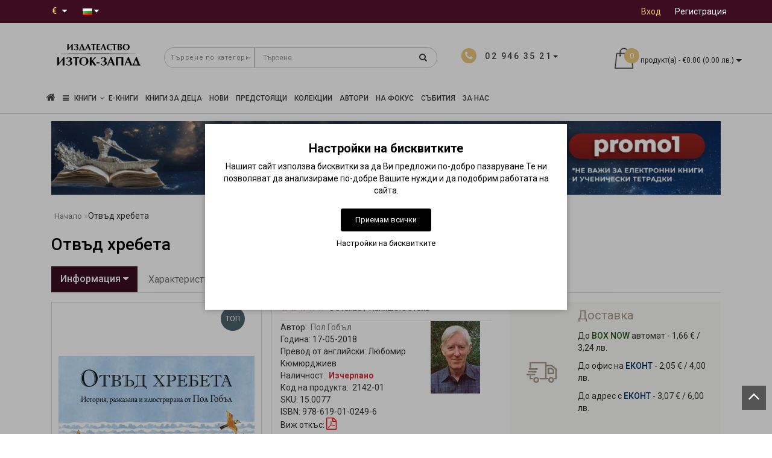

--- FILE ---
content_type: text/html; charset=utf-8
request_url: https://iztok-zapad.eu/otvad-hrebeta
body_size: 39169
content:
<!DOCTYPE html>
<!--[if IE]><![endif]-->
<!--[if IE 8 ]><html dir="ltr" lang="bg" class="ie8"><![endif]-->
<!--[if IE 9 ]><html dir="ltr" lang="bg" class="ie9"><![endif]-->
<!--[if (gt IE 9)|!(IE)]><!-->
<html dir="ltr" lang="bg" style="">
<!--<![endif]-->
<head>
<meta charset="UTF-8" />
<meta name="format-detection" content="telephone=no" />
<meta name="viewport" content="width=device-width, initial-scale=1">
<meta http-equiv="X-UA-Compatible" content="IE=edge">
<title>Отвъд хребета • Пол Гобъл • Издателство &quot;Изток-Запад&quot;</title>

      
<base href="https://iztok-zapad.eu/" />

			
<meta name="description" content="ПОЛ ГОБЪЛ е написал много прекрасни книги за деца, които са интересни за читатели от всички възрасти. Сред тях са отличената с наградата „Кейлдкот Медал“ „Момичето, което обичаше диви коне“, „Бизоновата жена“, „Седем братя и една сестра“, „Звездното момче" />

<script src="catalog/view/theme/modern/js/jquery/jquery.3.3.1.min.js" ></script>
<link href="catalog/view/theme/modern/js/bootstrap/css/bootstrap.min.css" rel="stylesheet">
<script src="catalog/view/theme/modern/js/bootstrap/js/bootstrap.min.js" ></script>
<script src="catalog/view/theme/modern/js/blazy.min.js"></script>
<link href="catalog/view/theme/modern/js/jquery/magnific/magnific-popup.css" rel="stylesheet" media="screen" />
<script src="catalog/view/theme/modern/js/jquery/magnific/jquery.magnific-popup.min.js" ></script>
<link href="catalog/view/javascript/font-awesome/css/font-awesome.min.css" rel="stylesheet">
<link href="catalog/view/theme/modern/stylesheet/skins/stylesheet.css" rel="stylesheet">
<link href="catalog/view/theme/modern/stylesheet/skins/modern.css" rel="stylesheet">
<link href="catalog/view/theme/modern/stylesheet/skins/modern_variant1.css" rel="stylesheet">
<link href="catalog/view/theme/modern/js/jquery/swiper/css/swiper.min.css" rel="stylesheet">
<script src="catalog/view/theme/modern/js/jquery/swiper/js/swiper.min.js" ></script>
<script async src="catalog/view/theme/modern/js/common.min.js" ></script>
<link href="catalog/view/theme/modern/stylesheet/animate.min.css" rel="stylesheet">
<link href="catalog/view/theme/modern/stylesheet/skins/modern_modules.css" rel="stylesheet">
<link href="catalog/view/javascript/hpmodel/hpmodel.css" type="text/css" rel="stylesheet" media="screen" />
<link href="catalog/view/javascript/blog/colorbox/css/0/colorbox.css" type="text/css" rel="stylesheet" media="screen" />
<link href="https://iztok-zapad.eu/otvad-hrebeta" rel="canonical" />
<link href="https://iztok-zapad.eu/image/catalog/logo/iztok-zapad-icon.png" rel="icon" />
<script src="catalog/view/javascript/jquery/owl-carousel/owl.carousel.min.js" ></script>
<script src="catalog/view/javascript/blog/colorbox/jquery.colorbox.js" ></script>
<script src="catalog/view/javascript/blog/blog.color.js" ></script>
<!-- Google tag (gtag.js) -->
<script async src="https://www.googletagmanager.com/gtag/js?id=G-4XJB8930SV"></script>
<script>
  window.dataLayer = window.dataLayer || [];
  function gtag(){dataLayer.push(arguments);}
if(localStorage.getItem('consentMode') === null){
		gtag('consent', 'default', {
			'ad_storage': 'denied',
			'analytics_storage': 'denied',
			'personalization_storage': 'denied',
			'ad_user_data': 'denied',
			'ad_personalization': 'denied',
			'functionality_storage': 'denied',
			'security_storage': 'denied',
		});
	} else {
		gtag('consent', 'default', JSON.parse(localStorage.getItem('consentMode')));
	}
  gtag('js', new Date());

  gtag('config', 'G-4XJB8930SV');
</script>
<meta name="verify-paysera" content="73b6f9c5b603eec266c48f1f29cd2115"><style>
h1, .title_center, .title_style{color:#000}
.head_search{top:5px}
.list-inline{top:6px}
.log{border-right: 0px !important;}
#cart{margin-top:-10px}
.catpr2{color:#fff;background-color:#999;min-height:60px;padding: 0 5px}
.product-category-227 .catpr2{display:none}
.top-header2 #logo img{width:125px}
.see-all-link{float:right;margin-right:15px;margin-top:-40px;text-transform:uppercase}
h3{text-transform:none}
.submenu_main{text-transform:none;font-size:15px}
.pdf-btn{font-size:20px;color:#f00 !important}
.rewardin, .rewardoff{font-weight:700}
.cart-item, .circleout2{background-color:#e9c87c}
#menu .nav > li > a{font-size:16px}
@media (max-width: 767px){#menu {background-color:#4f4b4b}}
.list-unstyled{color:#333}
.scup{bottom:40px}
.top-header2{opacity:1}
.m-see-more{text-transform:uppercase}
.current_col{text-transform:none}
.stickers-preorder{position:absolute;top:0;z-index:10;background-color: #e9c87c;color: #fff;font-size: 12px;height: 40px;width: 80px;line-height: 40px;margin: 7px;text-align: center;}
.price-tax, .autocalc-product-tax{display:none !important}
.simplecheckout .dropdown-menu{max-height:240px;overflow-y:auto}
.padding-carusel{clear:both}
.btn-cart{background:#3C0D1F !important}
#fast-order{background:#867c71 !important}
hr{clear:both}
.back_articles{background:#fff !important}
.back_articles .read-more a{color:#333}
.back_articles .all_new{color:#333}
#logo, #logo_footer{min-height:81px}
.item-r {margin-bottom:20px}
.item-r img {margin:0 auto}
@media (max-width: 1599px) and (min-width: 1200px){
#menu .nav > li > a {padding: 15px 6px!important;}
}
.product-manufacturer .col-sm-3 a{display:block;margin:8px 0}
a{color:#de9e0b}
#button-cart {min-width:200px}
.ebook-btn{width:200px}
#top-links .top img{display:none}
.product-thumb h4, .product-thumb .h4 {overflow:hidden;text-overflow:ellipsis;display:-webkit-box;-webkit-line-clamp:2;line-clamp:2;-webkit-box-orient:vertical;font-weight:400;margin-bottom:5px;line-height:18px;}.back_news {background: url('https://iztok-zapad.eu/image/catalog/design/fon-new.jpg');}
.back_articles {background: #3c0d1f;}
.form_mail  {background: url('https://iztok-zapad.eu/image/catalog/design/lenta-new.jpg');}
@media (min-width: 992px) {
.hidem{display: none!important;}
}#top {background: #3c0d1f;}
.nav-tabs.mod>li.active>a, .nav-tabs.mod>li.active>a:focus, .nav-tabs.mod>li.active>a:hover, #product-tab .nav-tabs.mod > li.active > a, #product-tab .nav-tabs.mod > li.active > a:focus, #product-tab .nav-tabs.mod > li.active > a:hover  {background: #3c0d1f;}
@media (max-width: 991px) and (min-width: 768px) {
#menu {background: #3c0d1f;}#menu .nav > li > a, #menu .plus, .top-menu .dropdown-menu a {color: #ffffff!important;}
}
#menu .btn-navbar, .fa.fa-bars {border-color: #ffffff;}
#menu #category, #top-links2 a, #top .btn-link, #top-links a, .nav-tabs.mod>li.active>a, .nav-tabs.mod>li.active>a:focus, .nav-tabs.mod>li.active>a:hover, .inline_email {color: #ffffff;}
.log {border-right: 2px solid #ffffff;}
.current_col, .log a {color: #e9c87c!important;}
.aboutus_footer, .footer_h5, .copyrightf {color: #ffffff;}
.btn-cartpr, .btn-cart, .btn-primary, .btn-default {background: #3c0d1f;border: 2px solid #3c0d1f;color: #ffffff;}
.button_email {background: #3c0d1f;color: #ffffff;}
.btn-instock:hover, .btn-instock2:hover, .btn-cartpr:hover, .btn-cart:hover, .btn-primary:hover, .btn-default:hover {background: #19090f;border: 2px solid #19090f;color: #ffffff;}
.circleout {background: #a59789;}
.circle {box-shadow: 0 0 8px 35px #a59789;}
.back_news .fa-clock-o, .back_news .posted-aridius_news, .back_news .description-aridius_news p, .back_news .read-more a {color: #ffffff;}
.back_news .title_center, .back_news .pull-center a, .back_news a {color: #ffffff;}
.block-contacts {background-color: #ebc774;opacity: 0.8;}
.footer_contacts, .block-contacts li, .block-contacts li a {color: #333333;}
.block-contacts li:hover, .block-contacts li a:hover {color: #000000;}
footer h5, .footer_socialpay {color: #ffffff;}
footer {background-color: #333333;}
.footer, #scr_map {background-color: #4f4b4b;}
footer .list-unstyled li, footer .list-unstyled li a {color: #ffffff;}
footer .list-unstyled li:hover, footer .list-unstyled li a:hover {color: #ebc774;}
.diamont_seti {border: 3px solid #ffffff;color: #ffffff;background: #ebc774;}
@media (min-width: 992px) and (max-width: 1199px) {
.dropdown.open .dropdown-menu > li.li-drop.close-button:nth-last-child(-n+13) {display: none;}
.dropdown.open .dropdown-menu > li.li-drop.close-button:nth-child(-n+8) {display: list-item!important;}
.dropdown.slide .dropdown-menu > li.li-drop, .dropdown.open .dropdown-menu > li.li-drop.open-button {display: list-item!important;}
}
@media (min-width: 1200px) and (max-width: 1599px) {
.dropdown.open .dropdown-menu > li.li-drop.close-button:nth-last-child(-n+12) {display: none;}
.dropdown.open .dropdown-menu > li.li-drop.close-button:nth-child(-n+9) {display: list-item!important;}
.dropdown.slide .dropdown-menu > li.li-drop, .dropdown.open .dropdown-menu > li.li-drop.open-button {display: list-item!important;}
}
@media (min-width: 1600px) {
.dropdown.open .dropdown-menu > li.li-drop.close-button:nth-last-child(-n+8) {display: none;}
.dropdown.open .dropdown-menu > li.li-drop.close-button:nth-child(-n+13) {display: list-item!important;}
.dropdown.slide .dropdown-menu > li.li-drop, .dropdown.open .dropdown-menu > li.li-drop.open-button {display: list-item!important;}
}
</style>
<style>
@media (min-width: 992px) {
.bottom_menu{margin-bottom:65px}
}
.top-header2 #fix_scroll{background-color:#fff}
@media (max-width: 1199px) and (min-width: 992px) {
.menu_adapt_coll{padding-left:15px!important}
}
</style>

			<!-- Facebook Pixel -->
<script>
!function(f,b,e,v,n,t,s){if(f.fbq)return;n=f.fbq=function(){n.callMethod?
n.callMethod.apply(n,arguments):n.queue.push(arguments)};if(!f._fbq)f._fbq=n;
n.push=n;n.loaded=!0;n.version='2.0';n.queue=[];t=b.createElement(e);t.async=!0;
t.src=v;s=b.getElementsByTagName(e)[0];s.parentNode.insertBefore(t,s)}(window,
document,'script','https://connect.facebook.net/en_US/fbevents.js');
fbq('init', '678283182873293');
fbq('track', 'PageView');
fbq('track', 'ViewContent', {content_ids: ['2142'],content_name: 'Отвъд хребета',content_type: 'product',product_catalog_id: '',value: '4.09',currency: 'EUR'});
</script>
<!-- End Facebook Pixel -->
						

<style>
lite-youtube{background-color:#000;position:relative;display:block;contain:content;background-position:center center;background-size:cover;cursor:pointer;max-width:720px}
lite-youtube::before{content:'';display:block;position:absolute;top:0;background-image:url([data-uri]);background-position:top;background-repeat:repeat-x;height:60px;padding-bottom:50px;width:100%;transition:all .2s cubic-bezier(0,0,0.2,1)}
lite-youtube::after{content:"";display:block;padding-bottom:calc(100% / (16 / 9))}
lite-youtube > iframe{width:100%;height:100%;position:absolute;top:0;left:0;border:0}
lite-youtube > .lty-playbtn{width:68px;height:48px;position:absolute;cursor:pointer;transform:translate3d(-50%,-50%,0);top:50%;left:50%;z-index:1;background-color:transparent;
background-image:url('data:image/svg+xml;utf8,<svg xmlns="http://www.w3.org/2000/svg" version="1.1" viewBox="0 0 68 48"><path fill="red" fill-opacity="0.8" d="M66.52,7.74c-0.78-2.93-2.49-5.41-5.42-6.19C55.79,.13,34,0,34,0S12.21,.13,6.9,1.55 C3.97,2.33,2.27,4.81,1.48,7.74C0.06,13.05,0,24,0,24s0.06,10.95,1.48,16.26c0.78,2.93,2.49,5.41,5.42,6.19 C12.21,47.87,34,48,34,48s21.79-0.13,27.1-1.55c2.93-0.78,4.64-3.26,5.42-6.19C67.94,34.95,68,24,68,24S67.94,13.05,66.52,7.74z"></path><path d="M 45,24 27,14 27,34" fill="white"></path></svg>');
filter:grayscale(100%);transition:filter .1s cubic-bezier(0,0,0.2,1);border:none}
lite-youtube:hover > .lty-playbtn,lite-youtube .lty-playbtn:focus{filter:none}
lite-youtube.lyt-activated{cursor:unset}
lite-youtube.lyt-activated::before,lite-youtube.lyt-activated > .lty-playbtn{opacity:0;pointer-events:none}
.lyt-visually-hidden{clip:rect(0 0 0 0);clip-path:inset(50%);height:1px;overflow:hidden;position:absolute;white-space:nowrap;width:1px}
</style>
                

<style>
.cookie-layout{position:fixed;top:0;left:0;bottom:0;right:0;display:flex;align-items:center;justify-content:center;z-index:1000;background:#0000004D;display:none}
.cookie-consent-banner {background-color:#ffffff;box-shadow:0 0 10px rgba(0,0,0,.3);color:#000;font-size:14px;text-align:center;flex-direction:column;align-items:center;justify-content:center;width:90%;max-width:600px;padding:30px 15px 15px}
.cookie-title{font-size:20px;font-weight:700}
.cookie-btns{display:flex;flex-direction:column;align-items:center}
.btns {font-size:13px;border-radius:3px;text-decoration:none;padding:8px 10px;margin:10px 5px}
.btn-accept {background:#000;color:#fff;border:1px solid #000}
.btn-accept:hover{background:#333}
.btn-accept.all{min-width:150px}
.btn-reject{background:#fff;color:#000;border:1px solid #000}
.btn-reject:hover{background: #efefef}
.btn-customize{background:#fff;color:#000;font-size:13px;padding:0;border:none;text-decoration:none}
.btn-customize:hover{text-decoration:underline}
.btn-customize:active{text-decoration:none}
.cookie-consent-options{display:flex;height:85px;justify-content:center;flex-wrap:wrap;align-items:center;padding-top:15px;flex-direction:row}
.cookie-consent-options label{margin:0 10px;font-size:14px}
.cookie-consent-options input{margin-right:5px}
@media (max-width:570px){.cookie-consent-options{height:105px}}
</style>
			

<meta name="facebook-domain-verification" content="wqcs41g9jsbk2p1btxvj9zti6u8364" />
<meta property="og:title" content="Отвъд хребета • Пол Гобъл • Издателство &quot;Изток-Запад&quot;" >
<meta property="og:description" content="ПОЛ ГОБЪЛ е написал много прекрасни книги за деца, които са интересни за читатели от всички възрасти. Сред тях са отличената с наградата „Кейлдкот Медал“ „Момичето, което обичаше диви коне“, „Бизоновата жена“, „Седем братя и една сестра“, „Звездното момче" >
<meta property="og:site_name" content="Издателство &quot;Изток-Запад&quot;" >
<meta property="og:url" content="https://iztok-zapad.eu/otvad-hrebeta" >
<meta property="og:image" content="https://iztok-zapad.eu/image/cachewebp/catalog/books/picture_2142-600x315.webp" >
<meta property="og:image:width" content="600" >
<meta property="og:image:height" content="315" >
<meta property="product:price:amount" content="4.09" >
<meta property="product:price:currency" content="EUR" >
<meta property="og:type" content="product" >
                

				                

<link rel="alternate" hreflang="bg" href="https://iztok-zapad.eu/otvad-hrebeta" />

<link rel="alternate" hreflang="en" href="https://iztok-zapad.eu/en/otvad-hrebeta" />
</head>
<body class="product-product-2142">

						<noscript><img height="1" width="1" style="display:none" src="https://www.facebook.com/tr?id=678283182873293&ev=PageView&noscript=1"/></noscript>
						

			<span><a href="#" class="scup"><i class="fa fa-angle-up active"></i></a></span>
			
<div id="wishlist" class="modal fade">
<div class="modal-dialog">
<div class="modal-content">
<div class="modal-header">
<button type="button" class="close" data-dismiss="modal" aria-hidden="true">&times;</button>
</div>
<div class="modal-body">
<p></p>
</div>
<div class="modal-footer">
<button type="button" class="btn-cart" data-dismiss="modal">Продължи</button>
<a href="https://iztok-zapad.eu/wishlist" class="btn-cart">Списък с желани</a>
</div>
</div>
</div>
</div>
<div id="compare" class="modal fade">
<div class="modal-dialog">
<div class="modal-content">
<div class="modal-header">
<button type="button" class="close" data-dismiss="modal" aria-hidden="true">&times;</button>
</div>
<div class="modal-body">
<p></p>
</div>
<div class="modal-footer">
<button type="button" class="btn-cart" data-dismiss="modal">Продължи</button>
<a href="https://iztok-zapad.eu/compare-products" class="btn-cart">Сравняване</a>
</div>
</div>
</div>
</div>
<nav id="top">
<div class="container nobackground">
<div class="left_block_head">
<div class="pull-left">
<form action="https://iztok-zapad.eu/index.php?route=common/currency/currency" method="post" enctype="multipart/form-data" id="form-currency">
<div class="btn-group">
<button class="btn btnh btn-link dropdown-toggle" data-toggle="dropdown">
<span class="hidden-xs hidden-sm hidden-md">Валута</span>
<strong class="current_col">&nbsp;€&nbsp;&nbsp;</strong>
<i class="fa fa-caret-down"></i></button>
<ul class="dropdown-menu">
<li><button class="currency-select btn btnh btn-link btn-block" type="button" name="EUR">€ Euro</button></li>
<li><button class="currency-select btn btnh btn-link btn-block" type="button" name="BGN"> лв. Български лев</button></li>
</ul>
</div>
<input type="hidden" name="code" value="" />
<input type="hidden" name="redirect" value="https://iztok-zapad.eu/otvad-hrebeta" />
</form>
</div>

<div class="pull-left">
<div id="form-language">

<div class="btn-group">
 <button class="btn btnh btn-link dropdown-toggle" data-toggle="dropdown">
   <img src="catalog/language/bg-bg/bg-bg.png" alt="Български" title="Български">
     <span class="hidden-xs hidden-sm hidden-md">Език</span> <i class="fa fa-caret-down"></i></button>
 <ul class="dropdown-menu">
  <li><a href="https://iztok-zapad.eu/otvad-hrebeta" onclick="window.location = 'https://iztok-zapad.eu/otvad-hrebeta'"><button class="btn btnh btn-link btn-block language-select" type="button" name="bg-bg"><img src="catalog/language/bg-bg/bg-bg.png" alt="Български" title="Български" /> Български</button></a></li>
  <li><a href="https://iztok-zapad.eu/en/otvad-hrebeta" onclick="window.location = 'https://iztok-zapad.eu/en/otvad-hrebeta'"><button class="btn btnh btn-link btn-block language-select" type="button" name="en-gb"><img src="catalog/language/en-gb/en-gb.png" alt="English" title="English" /> English</button></a></li>
  </ul>
 </div>

</div>
</div>

<div id="top-links2" class="nav pull-left">
<ul class="list-inline top">
</ul>
</div>
</div>
<div id="top-links" class="nav pull-right">
<ul class="list-inline top">
<li><img src="catalog/view/theme/modern/image/shablon/key_header.png" alt="key"></li>
<li class="log"><a href="https://iztok-zapad.eu/login">Вход</a></li>
<li class="reg"><a href="https://iztok-zapad.eu/create-account">Регистрация</a></li>
</ul>
</div>
</div>
</nav>
<div class="top-header"  >
<div class="container">
<div class="table-header">
<div class="col-lg-2 col-md-2 col-sm-2 col-xs-12 navcentr table-cell-header">
<div id="logo">

			<a href="https://iztok-zapad.eu/"><img src="https://iztok-zapad.eu/image/catalog/logo/iztok-zapad-logo.png" title="Издателство &quot;Изток-Запад&quot;" alt="Издателство &quot;Изток-Запад&quot;" class="img-responsive" /></a>
</div>
</div>
<div class="col-lg-8 col-md-8 col-sm-9 col-xs-12 table-cell-header">
<div class="row height_search_tel table-header">
<div class="col-lg-8 col-md-8 col-sm-8 col-xs-12 head_search table-cell-header">
<div id="search" class="input-group">
<div class="categories">
<div class="select-wrapper">
<div class="select-arrow-3"></div>
<select name="category_id" class="form-control">
<option value="0">Търсене по категории</option>
<option value="297">UNUS MUNDUS</option>
<option value="295">Електронни книги</option>
<option value="227">Колекции</option>
<option value="239">&nbsp;&nbsp;&nbsp;-&nbsp;Колекция &quot;Извори&quot;</option>
<option value="235">&nbsp;&nbsp;&nbsp;-&nbsp;Колекция &quot;Тезаурус&quot;</option>
<option value="296">&nbsp;&nbsp;&nbsp;-&nbsp;Колекция „Unus mundus“</option>
<option value="272">&nbsp;&nbsp;&nbsp;-&nbsp;Колекция &quot;Красив ум&quot;</option>
<option value="240">&nbsp;&nbsp;&nbsp;-&nbsp;Колекция &quot;Facta&quot;</option>
<option value="242">&nbsp;&nbsp;&nbsp;-&nbsp;Колекция &quot;Класика&quot;</option>
<option value="274">&nbsp;&nbsp;&nbsp;-&nbsp;Колекция &quot;Яна Язова&quot;</option>
<option value="232">&nbsp;&nbsp;&nbsp;-&nbsp;Колекция &quot;Забравените българи&quot;</option>
<option value="236">&nbsp;&nbsp;&nbsp;-&nbsp;Колекция &quot;Спасената история&quot;</option>
<option value="287">&nbsp;&nbsp;&nbsp;-&nbsp;Колекция &quot;Катехон&quot;</option>
<option value="294">&nbsp;&nbsp;&nbsp;-&nbsp;Колекция „Политически некоректни“</option>
<option value="275">&nbsp;&nbsp;&nbsp;-&nbsp;Колекция &quot;ФО&quot;</option>
<option value="229">&nbsp;&nbsp;&nbsp;-&nbsp;Колекция &quot;Айн Ранд&quot;</option>
<option value="230">&nbsp;&nbsp;&nbsp;-&nbsp;Колекция &quot;Magica&quot;</option>
<option value="231">&nbsp;&nbsp;&nbsp;-&nbsp;Колекция &quot;Върхове&quot;</option>
<option value="281">&nbsp;&nbsp;&nbsp;-&nbsp;Колекция &quot;Плеяди&quot;</option>
<option value="276">&nbsp;&nbsp;&nbsp;-&nbsp;Колекция &quot;Красноглед&quot;</option>
<option value="238">&nbsp;&nbsp;&nbsp;-&nbsp;Колекция &quot;Малките големи книги&quot;</option>
<option value="237">&nbsp;&nbsp;&nbsp;-&nbsp;Колекция &quot;Изток&quot;</option>
<option value="293">&nbsp;&nbsp;&nbsp;-&nbsp;Колекция &quot;Приказки&quot;</option>
<option value="233">&nbsp;&nbsp;&nbsp;-&nbsp;Колекция &quot;Световни поети&quot;</option>
<option value="234">&nbsp;&nbsp;&nbsp;-&nbsp;Колекция &quot;Романия&quot;</option>
<option value="228">&nbsp;&nbsp;&nbsp;-&nbsp;Колекция &quot;Christiana&quot;</option>
<option value="273">&nbsp;&nbsp;&nbsp;-&nbsp;Колекция &quot;The Secret&quot; </option>
<option value="279">Предстоящи заглавия</option>
<option value="140">Бизнес и икономика</option>
<option value="162">&nbsp;&nbsp;&nbsp;-&nbsp;Икономика и финанси</option>
<option value="163">&nbsp;&nbsp;&nbsp;-&nbsp;Инвестиции и продажби</option>
<option value="164">&nbsp;&nbsp;&nbsp;-&nbsp;Лидерство и мениджмънт</option>
<option value="165">&nbsp;&nbsp;&nbsp;-&nbsp;Маркетинг и реклама</option>
<option value="166">&nbsp;&nbsp;&nbsp;-&nbsp;Технологии и иновации</option>
<option value="243">&nbsp;&nbsp;&nbsp;-&nbsp;PR и етикет</option>
<option value="62">Здраве и медицина</option>
<option value="280">&nbsp;&nbsp;&nbsp;-&nbsp;Психично здраве</option>
<option value="168">&nbsp;&nbsp;&nbsp;-&nbsp;Източни практики и йога</option>
<option value="169">&nbsp;&nbsp;&nbsp;-&nbsp;Класическа медицина</option>
<option value="170">&nbsp;&nbsp;&nbsp;-&nbsp;Книги за рака</option>
<option value="171">&nbsp;&nbsp;&nbsp;-&nbsp;Природна медицина</option>
<option value="167">&nbsp;&nbsp;&nbsp;-&nbsp;Специализирана медицина</option>
<option value="172">&nbsp;&nbsp;&nbsp;-&nbsp;Хомеопатия</option>
<option value="173">&nbsp;&nbsp;&nbsp;-&nbsp;Хранене и здраво тяло</option>
<option value="75">Изкуство</option>
<option value="216">&nbsp;&nbsp;&nbsp;-&nbsp;Архитектура</option>
<option value="217">&nbsp;&nbsp;&nbsp;-&nbsp;Изобразителни изкуства</option>
<option value="222">&nbsp;&nbsp;&nbsp;-&nbsp;История и теория на изкуството</option>
<option value="218">&nbsp;&nbsp;&nbsp;-&nbsp;Кино</option>
<option value="219">&nbsp;&nbsp;&nbsp;-&nbsp;Музика</option>
<option value="220">&nbsp;&nbsp;&nbsp;-&nbsp;Театър</option>
<option value="221">&nbsp;&nbsp;&nbsp;-&nbsp;Фотография</option>
<option value="174">Източен свят</option>
<option value="180">&nbsp;&nbsp;&nbsp;-&nbsp;Близкият изток и Арабският свят</option>
<option value="115">&nbsp;&nbsp;&nbsp;-&nbsp;Бойни изкуства</option>
<option value="175">&nbsp;&nbsp;&nbsp;-&nbsp;Египет</option>
<option value="244">&nbsp;&nbsp;&nbsp;-&nbsp;Източна поезия</option>
<option value="181">&nbsp;&nbsp;&nbsp;-&nbsp;Източна философия и духовност</option>
<option value="176">&nbsp;&nbsp;&nbsp;-&nbsp;Индия</option>
<option value="177">&nbsp;&nbsp;&nbsp;-&nbsp;Китай</option>
<option value="178">&nbsp;&nbsp;&nbsp;-&nbsp;Корея</option>
<option value="245">&nbsp;&nbsp;&nbsp;-&nbsp;Романи от Изтока</option>
<option value="246">&nbsp;&nbsp;&nbsp;-&nbsp;Турция</option>
<option value="179">&nbsp;&nbsp;&nbsp;-&nbsp;Япония</option>
<option value="39">История на света</option>
<option value="182">&nbsp;&nbsp;&nbsp;-&nbsp;Древни цивилизации</option>
<option value="188">&nbsp;&nbsp;&nbsp;-&nbsp;Индианистика</option>
<option value="187">&nbsp;&nbsp;&nbsp;-&nbsp;Исторически извори и документи</option>
<option value="183">&nbsp;&nbsp;&nbsp;-&nbsp;История на България</option>
<option value="184">&nbsp;&nbsp;&nbsp;-&nbsp;История на Запада</option>
<option value="186">&nbsp;&nbsp;&nbsp;-&nbsp;Мемоари и документи</option>
<option value="185">&nbsp;&nbsp;&nbsp;-&nbsp;Обща история на света</option>
<option value="248">&nbsp;&nbsp;&nbsp;-&nbsp;Фотодокументи</option>
<option value="161">Книги за деца и юноши</option>
<option value="292">&nbsp;&nbsp;&nbsp;-&nbsp;Детски книги 0 - 3 години</option>
<option value="283">&nbsp;&nbsp;&nbsp;-&nbsp;Детски книги 3 - 7 години</option>
<option value="190">&nbsp;&nbsp;&nbsp;-&nbsp;Занимателни и илюстровани книги</option>
<option value="191">&nbsp;&nbsp;&nbsp;-&nbsp;Детски книги 8 - 15 години</option>
<option value="247">&nbsp;&nbsp;&nbsp;-&nbsp;Учебна литература за деца и юноши</option>
<option value="282">Книги за подарък</option>
<option value="289">&nbsp;&nbsp;&nbsp;-&nbsp;За Великден</option>
<option value="291">&nbsp;&nbsp;&nbsp;-&nbsp;За заети хора</option>
<option value="288">&nbsp;&nbsp;&nbsp;-&nbsp;За Коледа</option>
<option value="290">&nbsp;&nbsp;&nbsp;-&nbsp;Луксозни книги</option>
<option value="68">Научна литература</option>
<option value="197">&nbsp;&nbsp;&nbsp;-&nbsp;Алтернативна наука</option>
<option value="196">&nbsp;&nbsp;&nbsp;-&nbsp;Астрофизика и астрономия</option>
<option value="192">&nbsp;&nbsp;&nbsp;-&nbsp;Науката: минало и бъдеще</option>
<option value="193">&nbsp;&nbsp;&nbsp;-&nbsp;Популярна наука</option>
<option value="194">&nbsp;&nbsp;&nbsp;-&nbsp;Природни науки</option>
<option value="195">&nbsp;&nbsp;&nbsp;-&nbsp;Точни науки</option>
<option value="113">Психология</option>
<option value="198">&nbsp;&nbsp;&nbsp;-&nbsp;Академична психология</option>
<option value="201">&nbsp;&nbsp;&nbsp;-&nbsp;Книги за психотерапия</option>
<option value="121">&nbsp;&nbsp;&nbsp;-&nbsp;Книги за родители и възпитание</option>
<option value="199">&nbsp;&nbsp;&nbsp;-&nbsp;Общуване и взаимоотношения</option>
<option value="200">&nbsp;&nbsp;&nbsp;-&nbsp;Популярна психология</option>
<option value="202">&nbsp;&nbsp;&nbsp;-&nbsp;Психология от Изток-Запад</option>
<option value="203">Самоусъвършенстване</option>
<option value="204">&nbsp;&nbsp;&nbsp;-&nbsp;Духовни учения и практики</option>
<option value="206">&nbsp;&nbsp;&nbsp;-&nbsp;Книги на успелите хора</option>
<option value="207">&nbsp;&nbsp;&nbsp;-&nbsp;Пътят към мъдростта</option>
<option value="205">&nbsp;&nbsp;&nbsp;-&nbsp;Самопознание и благополучие</option>
<option value="70">Учебна и справочна литература</option>
<option value="223">&nbsp;&nbsp;&nbsp;-&nbsp;Енциклопедична литература</option>
<option value="224">&nbsp;&nbsp;&nbsp;-&nbsp;Речници и чужди езици</option>
<option value="225">&nbsp;&nbsp;&nbsp;-&nbsp;Учебни справочници</option>
<option value="226">&nbsp;&nbsp;&nbsp;-&nbsp;Учебници и помагала</option>
<option value="52">Философия</option>
<option value="249">&nbsp;&nbsp;&nbsp;-&nbsp;Антична философия</option>
<option value="253">&nbsp;&nbsp;&nbsp;-&nbsp;Есеистика и философски изследвания</option>
<option value="254">&nbsp;&nbsp;&nbsp;-&nbsp;Източна философия</option>
<option value="250">&nbsp;&nbsp;&nbsp;-&nbsp;Средновековна философия</option>
<option value="252">&nbsp;&nbsp;&nbsp;-&nbsp;Съвременна философия</option>
<option value="251">&nbsp;&nbsp;&nbsp;-&nbsp;Философия на Новото време</option>
<option value="268">Хоби, пътуване и свободно време</option>
<option value="269">&nbsp;&nbsp;&nbsp;-&nbsp;Афоризми</option>
<option value="270">&nbsp;&nbsp;&nbsp;-&nbsp;Пътешествия и пътеписи</option>
<option value="271">&nbsp;&nbsp;&nbsp;-&nbsp;Хумор</option>
<option value="44">Художествена литература, романи</option>
<option value="160">&nbsp;&nbsp;&nbsp;-&nbsp;Биографии и автобиографии</option>
<option value="212">&nbsp;&nbsp;&nbsp;-&nbsp;Дамска проза</option>
<option value="211">&nbsp;&nbsp;&nbsp;-&nbsp;Исторически романи</option>
<option value="210">&nbsp;&nbsp;&nbsp;-&nbsp;Класически романи</option>
<option value="255">&nbsp;&nbsp;&nbsp;-&nbsp;Магически реализъм</option>
<option value="133">&nbsp;&nbsp;&nbsp;-&nbsp;Поезия</option>
<option value="213">&nbsp;&nbsp;&nbsp;-&nbsp;Разкази, приказки, легенди</option>
<option value="214">&nbsp;&nbsp;&nbsp;-&nbsp;Трилъри и криминални</option>
<option value="215">&nbsp;&nbsp;&nbsp;-&nbsp;Фентъзи, фантастика, хорър</option>
<option value="256">&nbsp;&nbsp;&nbsp;-&nbsp;Философска проза</option>
<option value="257">Хуманитарни науки</option>
<option value="258">&nbsp;&nbsp;&nbsp;-&nbsp;Бит и душевност</option>
<option value="259">&nbsp;&nbsp;&nbsp;-&nbsp;Българистика</option>
<option value="260">&nbsp;&nbsp;&nbsp;-&nbsp;Езикознание</option>
<option value="261">&nbsp;&nbsp;&nbsp;-&nbsp;Езотерика</option>
<option value="262">&nbsp;&nbsp;&nbsp;-&nbsp;Журналистика и право</option>
<option value="263">&nbsp;&nbsp;&nbsp;-&nbsp;Културология</option>
<option value="264">&nbsp;&nbsp;&nbsp;-&nbsp;Литературна критика</option>
<option value="265">&nbsp;&nbsp;&nbsp;-&nbsp;Религии и учения</option>
<option value="266">&nbsp;&nbsp;&nbsp;-&nbsp;Социология и политология</option>
<option value="267">&nbsp;&nbsp;&nbsp;-&nbsp;Фолклористика и митология</option>
<option value="284">Тетрадки и картички</option>
</select>
</div>
</div>
<input type="text" name="search" value="" placeholder="Търсене" class="form-control input-lg" />
<span class="input-group-btn">
<button type="button" class="btn btn-default btn-lg"><i class="fa fa-search"></i></button>
</span>
</div></div>
<div class="col-lg-4 col-md-4 col-sm-4 col-xs-12 fn_header table-cell-header">
<table class="table">
<tbody>
<tr>
<td class="fa_table" rowspan="2">
<div class="circleout2"><i class="fa fa-phone"></i></div>
</td>
<td>
<div><span class="tell_nav"></span></div>
</td>
</tr>
<tr>
<td>
<div class="dropdown">
<div class="listunstyled dropdown-toggle" data-toggle="dropdown"><span class="tell_nav">02 946 35 21</span><b class="caret"></b></div>
<ul class="dropdown-menu fixxsmenu">
<li>
<div class="drop_head">Склад </div>
<a  href="tel:0888 465 635" ><i class="fa fa-phone"></i> 0888 465 635</a>
</li>
<li>
<div class="drop_head">Офис</div>
<a  href="tel:0887 550 859" ><i class="fa fa-phone"></i> 0887 550 859</a>
</li>
<li>
<div class="drop_head">Издателство</div>
<a  href="tel:02 946 35 21" ><i class="fa fa-phone"></i> 02 946 35 21</a>
</li>
<li>
<div class="drop_head">E-mail</div>
<a onClick="javascript:window.location.href='mailto:office@iztok-zapad.eu ';return false;" href="javascript:close_window();" ><i class="fa fa-envelope-o "></i> office@iztok-zapad.eu </a>
</li>
<li>
</li>
</ul>
</div>
</td>
</tr>
</tbody>
</table>
</div>

</div>
</div>
<div class="col-lg-2 col-md-2 col-sm-1 col-xs-12 cart table-cell-header">
<div id="cart" class="btn-group btn-block">
<button type="button" data-loading-text="Зареждане..." class="btn btn-inverse btn-block btn-lg cart_popup">
<img id="frame2" class="img-responsive cartphotos" alt="cart" title="cart" src="https://iztok-zapad.eu/image/catalog/design/cart-icon.png" data-src-normal="https://iztok-zapad.eu/image/catalog/design/cart-icon.png" data-src-mini="https://iztok-zapad.eu/image/catalog/design/cart-icon.png">
<span><span id="cart-total"><span class = "cart-item"><span class ="cart-item-after">0</span></span><span class = "cart-price"> продукт(а) - €0.00 (0.00 лв.)</span></span>&nbsp;<span class="caret"></span></span></button>
<script>
$(".cart_popup").click(function(){$.magnificPopup.open({removalDelay:500,fixedContentPos:!0,items:{src:"index.php?route=common/aridius_cart/info"},type:"ajax",mainClass:"mfp-fade"})});
</script>
</div>
</div>
</div>
<div class="row">
<div class="col-lg-12 col-md-12 col-sm-12 col-xs-12 menu_adapt">
<div class="top-menu">
<div id="top-menu" >
<div class="nobackground">
<nav id="menu" class="navbar">
<div class="navbar-header"><span id="category" class="visible-xs">Категории</span>
<button type="button" class="btn btn-navbar navbar-toggle" data-toggle="collapse" data-target=".navbar-ex1-collapse"><i class="fa fa-bars"></i></button>
</div>
<div class="collapse navbar-collapse navbar-ex1-collapse menu_adapt_coll">
<ul class="nav navbar-nav">

						
<li><a href="https://iztok-zapad.eu/"><i class="fa fa-home fa_homemenu"></i></a></li>

			<li class="dropdown hidev">
<a class="with-child dropdown-toggle size"  data-hover="dropdown" data-delay="1" data-close-others="false">
<i class="fa fa-bars"></i>&nbsp;&nbsp;
КНИГИ<span class="fa fa-angle-down menu"></span></a>
<ul class="dropdown-menu multi-level" role="menu">
<li class="dropdown-submenu li-drop close-button" >
<a class="dr_menu" tabindex="-1" href="https://iztok-zapad.eu/biznes-i-ikonomika">Бизнес и икономика<span class="arrowvertmenu"></span></a>
<ul class="dropdown-menu2 column_width3">
<li class="col-sm-4 mcol">
<span class = "hidden-xs"></span>
<div class="clearfix"></div>
<a class="submenu_main" href="https://iztok-zapad.eu/biznes-i-ikonomika/ikonomika-i-finansi">Икономика и финанси</a>
</li>
<li class="col-sm-4 mcol">
<span class = "hidden-xs"></span>
<div class="clearfix"></div>
<a class="submenu_main" href="https://iztok-zapad.eu/biznes-i-ikonomika/investitsii-i-prodazhbi">Инвестиции и продажби</a>
</li>
<li class="col-sm-4 mcol">
<span class = "hidden-xs"></span>
<div class="clearfix"></div>
<a class="submenu_main" href="https://iztok-zapad.eu/biznes-i-ikonomika/liderstvo-i-menidzhmant">Лидерство и мениджмънт</a>
</li>
<li class="col-sm-4 mcol">
<span class = "hidden-xs"></span>
<div class="clearfix"></div>
<a class="submenu_main" href="https://iztok-zapad.eu/biznes-i-ikonomika/marketing-pr-i-reklama">Маркетинг и реклама</a>
</li>
<li class="col-sm-4 mcol">
<span class = "hidden-xs"></span>
<div class="clearfix"></div>
<a class="submenu_main" href="https://iztok-zapad.eu/biznes-i-ikonomika/tehnologii-i-inovatsii">Технологии и иновации</a>
</li>
<li class="col-sm-4 mcol">
<span class = "hidden-xs"></span>
<div class="clearfix"></div>
<a class="submenu_main" href="https://iztok-zapad.eu/biznes-i-ikonomika/pr-i-etiket">PR и етикет</a>
</li>
</ul>
</li>
<li class="dropdown-submenu li-drop close-button" >
<a class="dr_menu" tabindex="-1" href="https://iztok-zapad.eu/zdrave-i-medicina">Здраве и медицина<span class="arrowvertmenu"></span></a>
<ul class="dropdown-menu2 column_width3">
<li class="col-sm-4 mcol">
<span class = "hidden-xs"></span>
<div class="clearfix"></div>
<a class="submenu_main" href="https://iztok-zapad.eu/zdrave-i-medicina/psihichno-zdrave">Психично здраве</a>
</li>
<li class="col-sm-4 mcol">
<span class = "hidden-xs"></span>
<div class="clearfix"></div>
<a class="submenu_main" href="https://iztok-zapad.eu/zdrave-i-medicina/iztochni-praktiki-i-yoga">Източни практики и йога</a>
</li>
<li class="col-sm-4 mcol">
<span class = "hidden-xs"></span>
<div class="clearfix"></div>
<a class="submenu_main" href="https://iztok-zapad.eu/zdrave-i-medicina/klasicheska-meditsina-169">Класическа медицина</a>
</li>
<li class="col-sm-4 mcol">
<span class = "hidden-xs"></span>
<div class="clearfix"></div>
<a class="submenu_main" href="https://iztok-zapad.eu/zdrave-i-medicina/knigi-za-raka-170">Книги за рака</a>
</li>
<li class="col-sm-4 mcol">
<span class = "hidden-xs"></span>
<div class="clearfix"></div>
<a class="submenu_main" href="https://iztok-zapad.eu/zdrave-i-medicina/prirodna-meditsina">Природна медицина</a>
</li>
<li class="col-sm-4 mcol">
<span class = "hidden-xs"></span>
<div class="clearfix"></div>
<a class="submenu_main" href="https://iztok-zapad.eu/zdrave-i-medicina/izsledvaniya">Специализирана медицина</a>
</li>
<li class="col-sm-4 mcol">
<span class = "hidden-xs"></span>
<div class="clearfix"></div>
<a class="submenu_main" href="https://iztok-zapad.eu/zdrave-i-medicina/homeopatiya">Хомеопатия</a>
</li>
<li class="col-sm-4 mcol">
<span class = "hidden-xs"></span>
<div class="clearfix"></div>
<a class="submenu_main" href="https://iztok-zapad.eu/zdrave-i-medicina/hranene-i-zdravo-tyalo">Хранене и здраво тяло</a>
</li>
</ul>
</li>
<li class="dropdown-submenu li-drop close-button" >
<a class="dr_menu" tabindex="-1" href="https://iztok-zapad.eu/izkustvo">Изкуство<span class="arrowvertmenu"></span></a>
<ul class="dropdown-menu2 column_width3">
<li class="col-sm-4 mcol">
<span class = "hidden-xs"></span>
<div class="clearfix"></div>
<a class="submenu_main" href="https://iztok-zapad.eu/izkustvo/arhitektura">Архитектура</a>
</li>
<li class="col-sm-4 mcol">
<span class = "hidden-xs"></span>
<div class="clearfix"></div>
<a class="submenu_main" href="https://iztok-zapad.eu/izkustvo/izobrazitelni-izkustva">Изобразителни изкуства</a>
</li>
<li class="col-sm-4 mcol">
<span class = "hidden-xs"></span>
<div class="clearfix"></div>
<a class="submenu_main" href="https://iztok-zapad.eu/izkustvo/istoriya-i-teoriya-na-izkustvoto">История и теория на изкуството</a>
</li>
<li class="col-sm-4 mcol">
<span class = "hidden-xs"></span>
<div class="clearfix"></div>
<a class="submenu_main" href="https://iztok-zapad.eu/izkustvo/kino">Кино</a>
</li>
<li class="col-sm-4 mcol">
<span class = "hidden-xs"></span>
<div class="clearfix"></div>
<a class="submenu_main" href="https://iztok-zapad.eu/izkustvo/muzika">Музика</a>
</li>
<li class="col-sm-4 mcol">
<span class = "hidden-xs"></span>
<div class="clearfix"></div>
<a class="submenu_main" href="https://iztok-zapad.eu/izkustvo/teatar">Театър</a>
</li>
<li class="col-sm-4 mcol">
<span class = "hidden-xs"></span>
<div class="clearfix"></div>
<a class="submenu_main" href="https://iztok-zapad.eu/izkustvo/fotografiya">Фотография</a>
</li>
</ul>
</li>
<li class="dropdown-submenu li-drop close-button" >
<a class="dr_menu" tabindex="-1" href="https://iztok-zapad.eu/iztok">Източен свят<span class="arrowvertmenu"></span></a>
<ul class="dropdown-menu2 column_width3">
<li class="col-sm-4 mcol">
<span class = "hidden-xs"></span>
<div class="clearfix"></div>
<a class="submenu_main" href="https://iztok-zapad.eu/iztok/blizkiyat-iztok-i-arabskiyat-svyat">Близкият изток и Арабският свят</a>
</li>
<li class="col-sm-4 mcol">
<span class = "hidden-xs"></span>
<div class="clearfix"></div>
<a class="submenu_main" href="https://iztok-zapad.eu/iztok/boyni-izkustva">Бойни изкуства</a>
</li>
<li class="col-sm-4 mcol">
<span class = "hidden-xs"></span>
<div class="clearfix"></div>
<a class="submenu_main" href="https://iztok-zapad.eu/iztok/egipet">Египет</a>
</li>
<li class="col-sm-4 mcol">
<span class = "hidden-xs"></span>
<div class="clearfix"></div>
<a class="submenu_main" href="https://iztok-zapad.eu/iztok/iztochna-poeziya">Източна поезия</a>
</li>
<li class="col-sm-4 mcol">
<span class = "hidden-xs"></span>
<div class="clearfix"></div>
<a class="submenu_main" href="https://iztok-zapad.eu/iztok/iztochna-filosofiya-i-duhovnost">Източна философия и духовност</a>
</li>
<li class="col-sm-4 mcol">
<span class = "hidden-xs"></span>
<div class="clearfix"></div>
<a class="submenu_main" href="https://iztok-zapad.eu/iztok/indiya">Индия</a>
</li>
<li class="col-sm-4 mcol">
<span class = "hidden-xs"></span>
<div class="clearfix"></div>
<a class="submenu_main" href="https://iztok-zapad.eu/iztok/kitay">Китай</a>
</li>
<li class="col-sm-4 mcol">
<span class = "hidden-xs"></span>
<div class="clearfix"></div>
<a class="submenu_main" href="https://iztok-zapad.eu/iztok/koreya">Корея</a>
</li>
<li class="col-sm-4 mcol">
<span class = "hidden-xs"></span>
<div class="clearfix"></div>
<a class="submenu_main" href="https://iztok-zapad.eu/iztok/romani-ot-iztoka">Романи от Изтока</a>
</li>
<li class="col-sm-4 mcol">
<span class = "hidden-xs"></span>
<div class="clearfix"></div>
<a class="submenu_main" href="https://iztok-zapad.eu/iztok/turtsia">Турция</a>
</li>
<li class="col-sm-4 mcol">
<span class = "hidden-xs"></span>
<div class="clearfix"></div>
<a class="submenu_main" href="https://iztok-zapad.eu/iztok/yaponiya">Япония</a>
</li>
</ul>
</li>
<li class="dropdown-submenu li-drop close-button" >
<a class="dr_menu" tabindex="-1" href="https://iztok-zapad.eu/istoriya">История на света<span class="arrowvertmenu"></span></a>
<ul class="dropdown-menu2 column_width3">
<li class="col-sm-4 mcol">
<span class = "hidden-xs"></span>
<div class="clearfix"></div>
<a class="submenu_main" href="https://iztok-zapad.eu/istoriya/drevni-tsivilizatsii">Древни цивилизации</a>
</li>
<li class="col-sm-4 mcol">
<span class = "hidden-xs"></span>
<div class="clearfix"></div>
<a class="submenu_main" href="https://iztok-zapad.eu/istoriya/indianistika">Индианистика</a>
</li>
<li class="col-sm-4 mcol">
<span class = "hidden-xs"></span>
<div class="clearfix"></div>
<a class="submenu_main" href="https://iztok-zapad.eu/istoriya/izsledvaniya-izvori">Исторически извори и документи</a>
</li>
<li class="col-sm-4 mcol">
<span class = "hidden-xs"></span>
<div class="clearfix"></div>
<a class="submenu_main" href="https://iztok-zapad.eu/istoriya/istoriya-na-balgariya">История на България</a>
</li>
<li class="col-sm-4 mcol">
<span class = "hidden-xs"></span>
<div class="clearfix"></div>
<a class="submenu_main" href="https://iztok-zapad.eu/istoriya/istoriya-na-zapada">История на Запада</a>
</li>
<li class="col-sm-4 mcol">
<span class = "hidden-xs"></span>
<div class="clearfix"></div>
<a class="submenu_main" href="https://iztok-zapad.eu/istoriya/memoari-i-dokumenti">Мемоари и документи</a>
</li>
<li class="col-sm-4 mcol">
<span class = "hidden-xs"></span>
<div class="clearfix"></div>
<a class="submenu_main" href="https://iztok-zapad.eu/istoriya/obshta-istoriya">Обща история на света</a>
</li>
<li class="col-sm-4 mcol">
<span class = "hidden-xs"></span>
<div class="clearfix"></div>
<a class="submenu_main" href="https://iztok-zapad.eu/istoriya/fotodokumenti">Фотодокументи</a>
</li>
</ul>
</li>
<li class="dropdown-submenu li-drop close-button" >
<a class="dr_menu" tabindex="-1" href="https://iztok-zapad.eu/knigi-za-detsa-i-yunoshi">Книги за деца и юноши<span class="arrowvertmenu"></span></a>
<ul class="dropdown-menu2 column_width3">
<li class="col-sm-4 mcol">
<span class = "hidden-xs"></span>
<div class="clearfix"></div>
<a class="submenu_main" href="https://iztok-zapad.eu/knigi-za-detsa-i-yunoshi/detski-knizhki-0-3-godini">Детски книги 0 - 3 години</a>
</li>
<li class="col-sm-4 mcol">
<span class = "hidden-xs"></span>
<div class="clearfix"></div>
<a class="submenu_main" href="https://iztok-zapad.eu/knigi-za-detsa-i-yunoshi/detski-knizhki-3-7-godini">Детски книги 3 - 7 години</a>
</li>
<li class="col-sm-4 mcol">
<span class = "hidden-xs"></span>
<div class="clearfix"></div>
<a class="submenu_main" href="https://iztok-zapad.eu/knigi-za-detsa-i-yunoshi/zanimatelni-i-ilyustrovani">Занимателни и илюстровани книги</a>
</li>
<li class="col-sm-4 mcol">
<span class = "hidden-xs"></span>
<div class="clearfix"></div>
<a class="submenu_main" href="https://iztok-zapad.eu/knigi-za-detsa-i-yunoshi/hudozhestvena-literatura-za-detsa">Детски книги 8 - 15 години</a>
</li>
<li class="col-sm-4 mcol">
<span class = "hidden-xs"></span>
<div class="clearfix"></div>
<a class="submenu_main" href="https://iztok-zapad.eu/knigi-za-detsa-i-yunoshi/uchebna-literatura-za-detsa-i-iunushi">Учебна литература за деца и юноши</a>
</li>
</ul>
</li>
<li class="dropdown-submenu li-drop close-button" >
<a class="dr_menu" tabindex="-1" href="https://iztok-zapad.eu/knigi-za-podarak">Книги за подарък<span class="arrowvertmenu"></span></a>
<ul class="dropdown-menu2 column_width3">
<li class="col-sm-4 mcol">
<span class = "hidden-xs"></span>
<div class="clearfix"></div>
<a class="submenu_main" href="https://iztok-zapad.eu/knigi-za-podarak/knigi-za-velikden">За Великден</a>
</li>
<li class="col-sm-4 mcol">
<span class = "hidden-xs"></span>
<div class="clearfix"></div>
<a class="submenu_main" href="https://iztok-zapad.eu/knigi-za-podarak/knigi-za-zaeti-hora">За заети хора</a>
</li>
<li class="col-sm-4 mcol">
<span class = "hidden-xs"></span>
<div class="clearfix"></div>
<a class="submenu_main" href="https://iztok-zapad.eu/knigi-za-podarak/knigi-za-koleda">За Коледа</a>
</li>
<li class="col-sm-4 mcol">
<span class = "hidden-xs"></span>
<div class="clearfix"></div>
<a class="submenu_main" href="https://iztok-zapad.eu/knigi-za-podarak/luksozni-knigi">Луксозни книги</a>
</li>
</ul>
</li>
<li class="dropdown-submenu li-drop close-button" >
<a class="dr_menu" tabindex="-1" href="https://iztok-zapad.eu/nauka">Научна литература<span class="arrowvertmenu"></span></a>
<ul class="dropdown-menu2 column_width3">
<li class="col-sm-4 mcol">
<span class = "hidden-xs"></span>
<div class="clearfix"></div>
<a class="submenu_main" href="https://iztok-zapad.eu/nauka/alternativna-nauka">Алтернативна наука</a>
</li>
<li class="col-sm-4 mcol">
<span class = "hidden-xs"></span>
<div class="clearfix"></div>
<a class="submenu_main" href="https://iztok-zapad.eu/nauka/astrofizika-i-astronomiya">Астрофизика и астрономия</a>
</li>
<li class="col-sm-4 mcol">
<span class = "hidden-xs"></span>
<div class="clearfix"></div>
<a class="submenu_main" href="https://iztok-zapad.eu/nauka/minalo-i-badeshte">Науката: минало и бъдеще</a>
</li>
<li class="col-sm-4 mcol">
<span class = "hidden-xs"></span>
<div class="clearfix"></div>
<a class="submenu_main" href="https://iztok-zapad.eu/nauka/populyarna-nauka">Популярна наука</a>
</li>
<li class="col-sm-4 mcol">
<span class = "hidden-xs"></span>
<div class="clearfix"></div>
<a class="submenu_main" href="https://iztok-zapad.eu/nauka/prirodni-nauki">Природни науки</a>
</li>
<li class="col-sm-4 mcol">
<span class = "hidden-xs"></span>
<div class="clearfix"></div>
<a class="submenu_main" href="https://iztok-zapad.eu/nauka/tochni-nauki">Точни науки</a>
</li>
</ul>
</li>
<li class="dropdown-submenu li-drop close-button" >
<a class="dr_menu" tabindex="-1" href="https://iztok-zapad.eu/psihologiya">Психология<span class="arrowvertmenu"></span></a>
<ul class="dropdown-menu2 column_width3">
<li class="col-sm-4 mcol">
<span class = "hidden-xs"></span>
<div class="clearfix"></div>
<a class="submenu_main" href="https://iztok-zapad.eu/psihologiya/akademichna-psihologiya">Академична психология</a>
</li>
<li class="col-sm-4 mcol">
<span class = "hidden-xs"></span>
<div class="clearfix"></div>
<a class="submenu_main" href="https://iztok-zapad.eu/psihologiya/psihoterapiya">Книги за психотерапия</a>
</li>
<li class="col-sm-4 mcol">
<span class = "hidden-xs"></span>
<div class="clearfix"></div>
<a class="submenu_main" href="https://iztok-zapad.eu/psihologiya/detsa-roditeli-vazpitanie">Книги за родители и възпитание</a>
</li>
<li class="col-sm-4 mcol">
<span class = "hidden-xs"></span>
<div class="clearfix"></div>
<a class="submenu_main" href="https://iztok-zapad.eu/psihologiya/vzaimootnosheniya">Общуване и взаимоотношения</a>
</li>
<li class="col-sm-4 mcol">
<span class = "hidden-xs"></span>
<div class="clearfix"></div>
<a class="submenu_main" href="https://iztok-zapad.eu/psihologiya/populyarna-psihologiya">Популярна психология</a>
</li>
<li class="col-sm-4 mcol">
<span class = "hidden-xs"></span>
<div class="clearfix"></div>
<a class="submenu_main" href="https://iztok-zapad.eu/psihologiya/psihologiya-ot-iztok-zapad">Психология от Изток-Запад</a>
</li>
</ul>
</li>
<li class="dropdown-submenu li-drop close-button" >
<a class="dr_menu" tabindex="-1" href="https://iztok-zapad.eu/samousavarshenstvane">Самоусъвършенстване<span class="arrowvertmenu"></span></a>
<ul class="dropdown-menu2 column_width3">
<li class="col-sm-4 mcol">
<span class = "hidden-xs"></span>
<div class="clearfix"></div>
<a class="submenu_main" href="https://iztok-zapad.eu/samousavarshenstvane/duhovni-ucheniya">Духовни учения и практики</a>
</li>
<li class="col-sm-4 mcol">
<span class = "hidden-xs"></span>
<div class="clearfix"></div>
<a class="submenu_main" href="https://iztok-zapad.eu/samousavarshenstvane/opitat-na-uspelite">Книги на успелите хора</a>
</li>
<li class="col-sm-4 mcol">
<span class = "hidden-xs"></span>
<div class="clearfix"></div>
<a class="submenu_main" href="https://iztok-zapad.eu/samousavarshenstvane/patyat-kam-madrostta">Пътят към мъдростта</a>
</li>
<li class="col-sm-4 mcol">
<span class = "hidden-xs"></span>
<div class="clearfix"></div>
<a class="submenu_main" href="https://iztok-zapad.eu/samousavarshenstvane/samopoznanie-i-blagopoluchie">Самопознание и благополучие</a>
</li>
</ul>
</li>
<li class="dropdown-submenu li-drop close-button" >
<a class="dr_menu" tabindex="-1" href="https://iztok-zapad.eu/uchebna-i-spravochna-literatura">Учебна и справочна литература<span class="arrowvertmenu"></span></a>
<ul class="dropdown-menu2 column_width3">
<li class="col-sm-4 mcol">
<span class = "hidden-xs"></span>
<div class="clearfix"></div>
<a class="submenu_main" href="https://iztok-zapad.eu/uchebna-i-spravochna-literatura/entsiklopedichna-literatura">Енциклопедична литература</a>
</li>
<li class="col-sm-4 mcol">
<span class = "hidden-xs"></span>
<div class="clearfix"></div>
<a class="submenu_main" href="https://iztok-zapad.eu/uchebna-i-spravochna-literatura/rechnitsi-224">Речници и чужди езици</a>
</li>
<li class="col-sm-4 mcol">
<span class = "hidden-xs"></span>
<div class="clearfix"></div>
<a class="submenu_main" href="https://iztok-zapad.eu/uchebna-i-spravochna-literatura/spravochnitsi">Учебни справочници</a>
</li>
<li class="col-sm-4 mcol">
<span class = "hidden-xs"></span>
<div class="clearfix"></div>
<a class="submenu_main" href="https://iztok-zapad.eu/uchebna-i-spravochna-literatura/uchebnitsi-i-pomagala">Учебници и помагала</a>
</li>
</ul>
</li>
<li class="dropdown-submenu li-drop close-button" >
<a class="dr_menu" tabindex="-1" href="https://iztok-zapad.eu/filosofiya-sotsiologiya-humanitaristika">Философия<span class="arrowvertmenu"></span></a>
<ul class="dropdown-menu2 column_width3">
<li class="col-sm-4 mcol">
<span class = "hidden-xs"></span>
<div class="clearfix"></div>
<a class="submenu_main" href="https://iztok-zapad.eu/filosofiya-sotsiologiya-humanitaristika/antichna-filosofiya">Антична философия</a>
</li>
<li class="col-sm-4 mcol">
<span class = "hidden-xs"></span>
<div class="clearfix"></div>
<a class="submenu_main" href="https://iztok-zapad.eu/filosofiya-sotsiologiya-humanitaristika/eseistika-i-filosofski-izsledvaniya">Есеистика и философски изследвания</a>
</li>
<li class="col-sm-4 mcol">
<span class = "hidden-xs"></span>
<div class="clearfix"></div>
<a class="submenu_main" href="https://iztok-zapad.eu/filosofiya-sotsiologiya-humanitaristika/iztochna-filosofiya">Източна философия</a>
</li>
<li class="col-sm-4 mcol">
<span class = "hidden-xs"></span>
<div class="clearfix"></div>
<a class="submenu_main" href="https://iztok-zapad.eu/filosofiya-sotsiologiya-humanitaristika/srednovekovna-filosofiya">Средновековна философия</a>
</li>
<li class="col-sm-4 mcol">
<span class = "hidden-xs"></span>
<div class="clearfix"></div>
<a class="submenu_main" href="https://iztok-zapad.eu/filosofiya-sotsiologiya-humanitaristika/savremenna-filosofiya">Съвременна философия</a>
</li>
<li class="col-sm-4 mcol">
<span class = "hidden-xs"></span>
<div class="clearfix"></div>
<a class="submenu_main" href="https://iztok-zapad.eu/filosofiya-sotsiologiya-humanitaristika/filosofiya-na-novoto-vreme">Философия на Новото време</a>
</li>
</ul>
</li>
<li class="dropdown-submenu li-drop close-button" >
<a class="dr_menu" tabindex="-1" href="https://iztok-zapad.eu/hobi-patuvane-i-svobodno-vreme">Хоби, пътуване и свободно време<span class="arrowvertmenu"></span></a>
<ul class="dropdown-menu2 column_width3">
<li class="col-sm-4 mcol">
<span class = "hidden-xs"></span>
<div class="clearfix"></div>
<a class="submenu_main" href="https://iztok-zapad.eu/hobi-patuvane-i-svobodno-vreme/aforizmi">Афоризми</a>
</li>
<li class="col-sm-4 mcol">
<span class = "hidden-xs"></span>
<div class="clearfix"></div>
<a class="submenu_main" href="https://iztok-zapad.eu/hobi-patuvane-i-svobodno-vreme/pateshestvia-i-patepisi">Пътешествия и пътеписи</a>
</li>
<li class="col-sm-4 mcol">
<span class = "hidden-xs"></span>
<div class="clearfix"></div>
<a class="submenu_main" href="https://iztok-zapad.eu/hobi-patuvane-i-svobodno-vreme/humor">Хумор</a>
</li>
</ul>
</li>
<li class="dropdown-submenu li-drop close-button" >
<a class="dr_menu" tabindex="-1" href="https://iztok-zapad.eu/hudozhestvena-literatura">Художествена литература, романи<span class="arrowvertmenu"></span></a>
<ul class="dropdown-menu2 column_width3">
<li class="col-sm-4 mcol">
<span class = "hidden-xs"></span>
<div class="clearfix"></div>
<a class="submenu_main" href="https://iztok-zapad.eu/hudozhestvena-literatura/biografii-i-avtobiografii-160">Биографии и автобиографии</a>
</li>
<li class="col-sm-4 mcol">
<span class = "hidden-xs"></span>
<div class="clearfix"></div>
<a class="submenu_main" href="https://iztok-zapad.eu/hudozhestvena-literatura/damska-proza">Дамска проза</a>
</li>
<li class="col-sm-4 mcol">
<span class = "hidden-xs"></span>
<div class="clearfix"></div>
<a class="submenu_main" href="https://iztok-zapad.eu/hudozhestvena-literatura/istoricheska">Исторически романи</a>
</li>
<li class="col-sm-4 mcol">
<span class = "hidden-xs"></span>
<div class="clearfix"></div>
<a class="submenu_main" href="https://iztok-zapad.eu/hudozhestvena-literatura/klasicheska">Класически романи</a>
</li>
<li class="col-sm-4 mcol">
<span class = "hidden-xs"></span>
<div class="clearfix"></div>
<a class="submenu_main" href="https://iztok-zapad.eu/hudozhestvena-literatura/magicheski-realizam">Магически реализъм</a>
</li>
<li class="col-sm-4 mcol">
<span class = "hidden-xs"></span>
<div class="clearfix"></div>
<a class="submenu_main" href="https://iztok-zapad.eu/hudozhestvena-literatura/poeziya">Поезия</a>
</li>
<li class="col-sm-4 mcol">
<span class = "hidden-xs"></span>
<div class="clearfix"></div>
<a class="submenu_main" href="https://iztok-zapad.eu/hudozhestvena-literatura/razkazi-prikazki-legendi">Разкази, приказки, легенди</a>
</li>
<li class="col-sm-4 mcol">
<span class = "hidden-xs"></span>
<div class="clearfix"></div>
<a class="submenu_main" href="https://iztok-zapad.eu/hudozhestvena-literatura/trilari-i-kriminalni">Трилъри и криминални</a>
</li>
<li class="col-sm-4 mcol">
<span class = "hidden-xs"></span>
<div class="clearfix"></div>
<a class="submenu_main" href="https://iztok-zapad.eu/hudozhestvena-literatura/fentazi-fantastika-horar">Фентъзи, фантастика, хорър</a>
</li>
<li class="col-sm-4 mcol">
<span class = "hidden-xs"></span>
<div class="clearfix"></div>
<a class="submenu_main" href="https://iztok-zapad.eu/hudozhestvena-literatura/filosofska-proza">Философска проза</a>
</li>
</ul>
</li>
<li class="dropdown-submenu li-drop close-button" >
<a class="dr_menu" tabindex="-1" href="https://iztok-zapad.eu/humanitarni-nauki">Хуманитарни науки<span class="arrowvertmenu"></span></a>
<ul class="dropdown-menu2 column_width3">
<li class="col-sm-4 mcol">
<span class = "hidden-xs"></span>
<div class="clearfix"></div>
<a class="submenu_main" href="https://iztok-zapad.eu/humanitarni-nauki/bit-i-dushevnost-258">Бит и душевност</a>
</li>
<li class="col-sm-4 mcol">
<span class = "hidden-xs"></span>
<div class="clearfix"></div>
<a class="submenu_main" href="https://iztok-zapad.eu/humanitarni-nauki/bulgarian-studies">Българистика</a>
</li>
<li class="col-sm-4 mcol">
<span class = "hidden-xs"></span>
<div class="clearfix"></div>
<a class="submenu_main" href="https://iztok-zapad.eu/humanitarni-nauki/linguistics">Езикознание</a>
</li>
<li class="col-sm-4 mcol">
<span class = "hidden-xs"></span>
<div class="clearfix"></div>
<a class="submenu_main" href="https://iztok-zapad.eu/humanitarni-nauki/ezoterika-261">Езотерика</a>
</li>
<li class="col-sm-4 mcol">
<span class = "hidden-xs"></span>
<div class="clearfix"></div>
<a class="submenu_main" href="https://iztok-zapad.eu/humanitarni-nauki/journalism-law">Журналистика и право</a>
</li>
<li class="col-sm-4 mcol">
<span class = "hidden-xs"></span>
<div class="clearfix"></div>
<a class="submenu_main" href="https://iztok-zapad.eu/humanitarni-nauki/culturology">Културология</a>
</li>
<li class="col-sm-4 mcol">
<span class = "hidden-xs"></span>
<div class="clearfix"></div>
<a class="submenu_main" href="https://iztok-zapad.eu/humanitarni-nauki/literary-criticism">Литературна критика</a>
</li>
<li class="col-sm-4 mcol">
<span class = "hidden-xs"></span>
<div class="clearfix"></div>
<a class="submenu_main" href="https://iztok-zapad.eu/humanitarni-nauki/religious-studies">Религии и учения</a>
</li>
<li class="col-sm-4 mcol">
<span class = "hidden-xs"></span>
<div class="clearfix"></div>
<a class="submenu_main" href="https://iztok-zapad.eu/humanitarni-nauki/sociology-politics">Социология и политология</a>
</li>
<li class="col-sm-4 mcol">
<span class = "hidden-xs"></span>
<div class="clearfix"></div>
<a class="submenu_main" href="https://iztok-zapad.eu/humanitarni-nauki/folklore-mythology">Фолклористика и митология</a>
</li>
</ul>
</li>
<li class="v3hover li-drop close-button"><a class="dr_menu" href="https://iztok-zapad.eu/tefteri-i-tetradki">Тетрадки и картички</a></li>
<li id="openclose">
<p class="dr_menu menu_slow">text_modern_menu_open</p>
</li>
</ul>
</li>
</ul>
<div class="menu_mob_plus">
<div class="hidem">
<ul class="nav navbar-nav">
<li class="plus"><i class="fa fa-plus"></i><i class="fa fa-minus"></i></li>
<li class=" dropdown static_pos">
<a class="with-child dropdown-toggle" href="https://iztok-zapad.eu/biznes-i-ikonomika" data-hover="dropdown" data-delay="1" data-close-others="false">Бизнес и икономика<span class="fa fa-angle-down menu"></span></a>
<div class="dropdown-menu marg_top">
<div class="dropdown-inner children-category">
<ul class="list-unstyled  col-lg-2 col-md-3 col-sm-3 clear_menu_cat_noimg " >
<li><a href="https://iztok-zapad.eu/biznes-i-ikonomika/ikonomika-i-finansi"><span class="style2lv">Икономика и финанси</span></a></li>
</ul>
<ul class="list-unstyled  col-lg-2 col-md-3 col-sm-3 clear_menu_cat_noimg " >
<li><a href="https://iztok-zapad.eu/biznes-i-ikonomika/investitsii-i-prodazhbi"><span class="style2lv">Инвестиции и продажби</span></a></li>
</ul>
<ul class="list-unstyled  col-lg-2 col-md-3 col-sm-3 clear_menu_cat_noimg " >
<li><a href="https://iztok-zapad.eu/biznes-i-ikonomika/liderstvo-i-menidzhmant"><span class="style2lv">Лидерство и мениджмънт</span></a></li>
</ul>
<ul class="list-unstyled  col-lg-2 col-md-3 col-sm-3 clear_menu_cat_noimg " >
<li><a href="https://iztok-zapad.eu/biznes-i-ikonomika/marketing-pr-i-reklama"><span class="style2lv">Маркетинг и реклама</span></a></li>
</ul>
<ul class="list-unstyled  col-lg-2 col-md-3 col-sm-3 clear_menu_cat_noimg " >
<li><a href="https://iztok-zapad.eu/biznes-i-ikonomika/tehnologii-i-inovatsii"><span class="style2lv">Технологии и иновации</span></a></li>
</ul>
<ul class="list-unstyled  col-lg-2 col-md-3 col-sm-3 clear_menu_cat_noimg " >
<li><a href="https://iztok-zapad.eu/biznes-i-ikonomika/pr-i-etiket"><span class="style2lv">PR и етикет</span></a></li>
</ul>
</div>
</div>
<div class="clearfix"></div>
</li>
<li class="plus"><i class="fa fa-plus"></i><i class="fa fa-minus"></i></li>
<li class=" dropdown static_pos">
<a class="with-child dropdown-toggle" href="https://iztok-zapad.eu/zdrave-i-medicina" data-hover="dropdown" data-delay="1" data-close-others="false">Здраве и медицина<span class="fa fa-angle-down menu"></span></a>
<div class="dropdown-menu marg_top">
<div class="dropdown-inner children-category">
<ul class="list-unstyled  col-lg-2 col-md-3 col-sm-3 clear_menu_cat_noimg " >
<li><a href="https://iztok-zapad.eu/zdrave-i-medicina/psihichno-zdrave"><span class="style2lv">Психично здраве</span></a></li>
</ul>
<ul class="list-unstyled  col-lg-2 col-md-3 col-sm-3 clear_menu_cat_noimg " >
<li><a href="https://iztok-zapad.eu/zdrave-i-medicina/iztochni-praktiki-i-yoga"><span class="style2lv">Източни практики и йога</span></a></li>
</ul>
<ul class="list-unstyled  col-lg-2 col-md-3 col-sm-3 clear_menu_cat_noimg " >
<li><a href="https://iztok-zapad.eu/zdrave-i-medicina/klasicheska-meditsina-169"><span class="style2lv">Класическа медицина</span></a></li>
</ul>
<ul class="list-unstyled  col-lg-2 col-md-3 col-sm-3 clear_menu_cat_noimg " >
<li><a href="https://iztok-zapad.eu/zdrave-i-medicina/knigi-za-raka-170"><span class="style2lv">Книги за рака</span></a></li>
</ul>
<ul class="list-unstyled  col-lg-2 col-md-3 col-sm-3 clear_menu_cat_noimg " >
<li><a href="https://iztok-zapad.eu/zdrave-i-medicina/prirodna-meditsina"><span class="style2lv">Природна медицина</span></a></li>
</ul>
<ul class="list-unstyled  col-lg-2 col-md-3 col-sm-3 clear_menu_cat_noimg " >
<li><a href="https://iztok-zapad.eu/zdrave-i-medicina/izsledvaniya"><span class="style2lv">Специализирана медицина</span></a></li>
</ul>
<ul class="list-unstyled  col-lg-2 col-md-3 col-sm-3 clear_menu_cat_noimg " >
<li><a href="https://iztok-zapad.eu/zdrave-i-medicina/homeopatiya"><span class="style2lv">Хомеопатия</span></a></li>
</ul>
<ul class="list-unstyled  col-lg-2 col-md-3 col-sm-3 clear_menu_cat_noimg " >
<li><a href="https://iztok-zapad.eu/zdrave-i-medicina/hranene-i-zdravo-tyalo"><span class="style2lv">Хранене и здраво тяло</span></a></li>
</ul>
</div>
</div>
<div class="clearfix"></div>
</li>
<li class="plus"><i class="fa fa-plus"></i><i class="fa fa-minus"></i></li>
<li class=" dropdown static_pos">
<a class="with-child dropdown-toggle" href="https://iztok-zapad.eu/izkustvo" data-hover="dropdown" data-delay="1" data-close-others="false">Изкуство<span class="fa fa-angle-down menu"></span></a>
<div class="dropdown-menu marg_top">
<div class="dropdown-inner children-category">
<ul class="list-unstyled  col-lg-2 col-md-3 col-sm-3 clear_menu_cat_noimg " >
<li><a href="https://iztok-zapad.eu/izkustvo/arhitektura"><span class="style2lv">Архитектура</span></a></li>
</ul>
<ul class="list-unstyled  col-lg-2 col-md-3 col-sm-3 clear_menu_cat_noimg " >
<li><a href="https://iztok-zapad.eu/izkustvo/izobrazitelni-izkustva"><span class="style2lv">Изобразителни изкуства</span></a></li>
</ul>
<ul class="list-unstyled  col-lg-2 col-md-3 col-sm-3 clear_menu_cat_noimg " >
<li><a href="https://iztok-zapad.eu/izkustvo/istoriya-i-teoriya-na-izkustvoto"><span class="style2lv">История и теория на изкуството</span></a></li>
</ul>
<ul class="list-unstyled  col-lg-2 col-md-3 col-sm-3 clear_menu_cat_noimg " >
<li><a href="https://iztok-zapad.eu/izkustvo/kino"><span class="style2lv">Кино</span></a></li>
</ul>
<ul class="list-unstyled  col-lg-2 col-md-3 col-sm-3 clear_menu_cat_noimg " >
<li><a href="https://iztok-zapad.eu/izkustvo/muzika"><span class="style2lv">Музика</span></a></li>
</ul>
<ul class="list-unstyled  col-lg-2 col-md-3 col-sm-3 clear_menu_cat_noimg " >
<li><a href="https://iztok-zapad.eu/izkustvo/teatar"><span class="style2lv">Театър</span></a></li>
</ul>
<ul class="list-unstyled  col-lg-2 col-md-3 col-sm-3 clear_menu_cat_noimg " >
<li><a href="https://iztok-zapad.eu/izkustvo/fotografiya"><span class="style2lv">Фотография</span></a></li>
</ul>
</div>
</div>
<div class="clearfix"></div>
</li>
<li class="plus"><i class="fa fa-plus"></i><i class="fa fa-minus"></i></li>
<li class=" dropdown static_pos">
<a class="with-child dropdown-toggle" href="https://iztok-zapad.eu/iztok" data-hover="dropdown" data-delay="1" data-close-others="false">Източен свят<span class="fa fa-angle-down menu"></span></a>
<div class="dropdown-menu marg_top">
<div class="dropdown-inner children-category">
<ul class="list-unstyled  col-lg-2 col-md-3 col-sm-3 clear_menu_cat_noimg " >
<li><a href="https://iztok-zapad.eu/iztok/blizkiyat-iztok-i-arabskiyat-svyat"><span class="style2lv">Близкият изток и Арабският свят</span></a></li>
</ul>
<ul class="list-unstyled  col-lg-2 col-md-3 col-sm-3 clear_menu_cat_noimg " >
<li><a href="https://iztok-zapad.eu/iztok/boyni-izkustva"><span class="style2lv">Бойни изкуства</span></a></li>
</ul>
<ul class="list-unstyled  col-lg-2 col-md-3 col-sm-3 clear_menu_cat_noimg " >
<li><a href="https://iztok-zapad.eu/iztok/egipet"><span class="style2lv">Египет</span></a></li>
</ul>
<ul class="list-unstyled  col-lg-2 col-md-3 col-sm-3 clear_menu_cat_noimg " >
<li><a href="https://iztok-zapad.eu/iztok/iztochna-poeziya"><span class="style2lv">Източна поезия</span></a></li>
</ul>
<ul class="list-unstyled  col-lg-2 col-md-3 col-sm-3 clear_menu_cat_noimg " >
<li><a href="https://iztok-zapad.eu/iztok/iztochna-filosofiya-i-duhovnost"><span class="style2lv">Източна философия и духовност</span></a></li>
</ul>
<ul class="list-unstyled  col-lg-2 col-md-3 col-sm-3 clear_menu_cat_noimg " >
<li><a href="https://iztok-zapad.eu/iztok/indiya"><span class="style2lv">Индия</span></a></li>
</ul>
<ul class="list-unstyled  col-lg-2 col-md-3 col-sm-3 clear_menu_cat_noimg " >
<li><a href="https://iztok-zapad.eu/iztok/kitay"><span class="style2lv">Китай</span></a></li>
</ul>
<ul class="list-unstyled  col-lg-2 col-md-3 col-sm-3 clear_menu_cat_noimg " >
<li><a href="https://iztok-zapad.eu/iztok/koreya"><span class="style2lv">Корея</span></a></li>
</ul>
<ul class="list-unstyled  col-lg-2 col-md-3 col-sm-3 clear_menu_cat_noimg " >
<li><a href="https://iztok-zapad.eu/iztok/romani-ot-iztoka"><span class="style2lv">Романи от Изтока</span></a></li>
</ul>
<ul class="list-unstyled  col-lg-2 col-md-3 col-sm-3 clear_menu_cat_noimg " >
<li><a href="https://iztok-zapad.eu/iztok/turtsia"><span class="style2lv">Турция</span></a></li>
</ul>
<ul class="list-unstyled  col-lg-2 col-md-3 col-sm-3 clear_menu_cat_noimg " >
<li><a href="https://iztok-zapad.eu/iztok/yaponiya"><span class="style2lv">Япония</span></a></li>
</ul>
</div>
</div>
<div class="clearfix"></div>
</li>
<li class="plus"><i class="fa fa-plus"></i><i class="fa fa-minus"></i></li>
<li class=" dropdown static_pos">
<a class="with-child dropdown-toggle" href="https://iztok-zapad.eu/istoriya" data-hover="dropdown" data-delay="1" data-close-others="false">История на света<span class="fa fa-angle-down menu"></span></a>
<div class="dropdown-menu marg_top">
<div class="dropdown-inner children-category">
<ul class="list-unstyled  col-lg-2 col-md-3 col-sm-3 clear_menu_cat_noimg " >
<li><a href="https://iztok-zapad.eu/istoriya/drevni-tsivilizatsii"><span class="style2lv">Древни цивилизации</span></a></li>
</ul>
<ul class="list-unstyled  col-lg-2 col-md-3 col-sm-3 clear_menu_cat_noimg " >
<li><a href="https://iztok-zapad.eu/istoriya/indianistika"><span class="style2lv">Индианистика</span></a></li>
</ul>
<ul class="list-unstyled  col-lg-2 col-md-3 col-sm-3 clear_menu_cat_noimg " >
<li><a href="https://iztok-zapad.eu/istoriya/izsledvaniya-izvori"><span class="style2lv">Исторически извори и документи</span></a></li>
</ul>
<ul class="list-unstyled  col-lg-2 col-md-3 col-sm-3 clear_menu_cat_noimg " >
<li><a href="https://iztok-zapad.eu/istoriya/istoriya-na-balgariya"><span class="style2lv">История на България</span></a></li>
</ul>
<ul class="list-unstyled  col-lg-2 col-md-3 col-sm-3 clear_menu_cat_noimg " >
<li><a href="https://iztok-zapad.eu/istoriya/istoriya-na-zapada"><span class="style2lv">История на Запада</span></a></li>
</ul>
<ul class="list-unstyled  col-lg-2 col-md-3 col-sm-3 clear_menu_cat_noimg " >
<li><a href="https://iztok-zapad.eu/istoriya/memoari-i-dokumenti"><span class="style2lv">Мемоари и документи</span></a></li>
</ul>
<ul class="list-unstyled  col-lg-2 col-md-3 col-sm-3 clear_menu_cat_noimg " >
<li><a href="https://iztok-zapad.eu/istoriya/obshta-istoriya"><span class="style2lv">Обща история на света</span></a></li>
</ul>
<ul class="list-unstyled  col-lg-2 col-md-3 col-sm-3 clear_menu_cat_noimg " >
<li><a href="https://iztok-zapad.eu/istoriya/fotodokumenti"><span class="style2lv">Фотодокументи</span></a></li>
</ul>
</div>
</div>
<div class="clearfix"></div>
</li>
<li class="plus"><i class="fa fa-plus"></i><i class="fa fa-minus"></i></li>
<li class=" dropdown static_pos">
<a class="with-child dropdown-toggle" href="https://iztok-zapad.eu/knigi-za-detsa-i-yunoshi" data-hover="dropdown" data-delay="1" data-close-others="false">Книги за деца и юноши<span class="fa fa-angle-down menu"></span></a>
<div class="dropdown-menu marg_top">
<div class="dropdown-inner children-category">
<ul class="list-unstyled  col-lg-2 col-md-3 col-sm-3 clear_menu_cat_noimg " >
<li><a href="https://iztok-zapad.eu/knigi-za-detsa-i-yunoshi/detski-knizhki-0-3-godini"><span class="style2lv">Детски книги 0 - 3 години</span></a></li>
</ul>
<ul class="list-unstyled  col-lg-2 col-md-3 col-sm-3 clear_menu_cat_noimg " >
<li><a href="https://iztok-zapad.eu/knigi-za-detsa-i-yunoshi/detski-knizhki-3-7-godini"><span class="style2lv">Детски книги 3 - 7 години</span></a></li>
</ul>
<ul class="list-unstyled  col-lg-2 col-md-3 col-sm-3 clear_menu_cat_noimg " >
<li><a href="https://iztok-zapad.eu/knigi-za-detsa-i-yunoshi/zanimatelni-i-ilyustrovani"><span class="style2lv">Занимателни и илюстровани книги</span></a></li>
</ul>
<ul class="list-unstyled  col-lg-2 col-md-3 col-sm-3 clear_menu_cat_noimg " >
<li><a href="https://iztok-zapad.eu/knigi-za-detsa-i-yunoshi/hudozhestvena-literatura-za-detsa"><span class="style2lv">Детски книги 8 - 15 години</span></a></li>
</ul>
<ul class="list-unstyled  col-lg-2 col-md-3 col-sm-3 clear_menu_cat_noimg " >
<li><a href="https://iztok-zapad.eu/knigi-za-detsa-i-yunoshi/uchebna-literatura-za-detsa-i-iunushi"><span class="style2lv">Учебна литература за деца и юноши</span></a></li>
</ul>
</div>
</div>
<div class="clearfix"></div>
</li>
<li class="plus"><i class="fa fa-plus"></i><i class="fa fa-minus"></i></li>
<li class=" dropdown static_pos">
<a class="with-child dropdown-toggle" href="https://iztok-zapad.eu/knigi-za-podarak" data-hover="dropdown" data-delay="1" data-close-others="false">Книги за подарък<span class="fa fa-angle-down menu"></span></a>
<div class="dropdown-menu marg_top">
<div class="dropdown-inner children-category">
<ul class="list-unstyled  col-lg-2 col-md-3 col-sm-3 clear_menu_cat_noimg " >
<li><a href="https://iztok-zapad.eu/knigi-za-podarak/knigi-za-velikden"><span class="style2lv">За Великден</span></a></li>
</ul>
<ul class="list-unstyled  col-lg-2 col-md-3 col-sm-3 clear_menu_cat_noimg " >
<li><a href="https://iztok-zapad.eu/knigi-za-podarak/knigi-za-zaeti-hora"><span class="style2lv">За заети хора</span></a></li>
</ul>
<ul class="list-unstyled  col-lg-2 col-md-3 col-sm-3 clear_menu_cat_noimg " >
<li><a href="https://iztok-zapad.eu/knigi-za-podarak/knigi-za-koleda"><span class="style2lv">За Коледа</span></a></li>
</ul>
<ul class="list-unstyled  col-lg-2 col-md-3 col-sm-3 clear_menu_cat_noimg " >
<li><a href="https://iztok-zapad.eu/knigi-za-podarak/luksozni-knigi"><span class="style2lv">Луксозни книги</span></a></li>
</ul>
</div>
</div>
<div class="clearfix"></div>
</li>
<li class="plus"><i class="fa fa-plus"></i><i class="fa fa-minus"></i></li>
<li class=" dropdown static_pos">
<a class="with-child dropdown-toggle" href="https://iztok-zapad.eu/nauka" data-hover="dropdown" data-delay="1" data-close-others="false">Научна литература<span class="fa fa-angle-down menu"></span></a>
<div class="dropdown-menu marg_top">
<div class="dropdown-inner children-category">
<ul class="list-unstyled  col-lg-2 col-md-3 col-sm-3 clear_menu_cat_noimg " >
<li><a href="https://iztok-zapad.eu/nauka/alternativna-nauka"><span class="style2lv">Алтернативна наука</span></a></li>
</ul>
<ul class="list-unstyled  col-lg-2 col-md-3 col-sm-3 clear_menu_cat_noimg " >
<li><a href="https://iztok-zapad.eu/nauka/astrofizika-i-astronomiya"><span class="style2lv">Астрофизика и астрономия</span></a></li>
</ul>
<ul class="list-unstyled  col-lg-2 col-md-3 col-sm-3 clear_menu_cat_noimg " >
<li><a href="https://iztok-zapad.eu/nauka/minalo-i-badeshte"><span class="style2lv">Науката: минало и бъдеще</span></a></li>
</ul>
<ul class="list-unstyled  col-lg-2 col-md-3 col-sm-3 clear_menu_cat_noimg " >
<li><a href="https://iztok-zapad.eu/nauka/populyarna-nauka"><span class="style2lv">Популярна наука</span></a></li>
</ul>
<ul class="list-unstyled  col-lg-2 col-md-3 col-sm-3 clear_menu_cat_noimg " >
<li><a href="https://iztok-zapad.eu/nauka/prirodni-nauki"><span class="style2lv">Природни науки</span></a></li>
</ul>
<ul class="list-unstyled  col-lg-2 col-md-3 col-sm-3 clear_menu_cat_noimg " >
<li><a href="https://iztok-zapad.eu/nauka/tochni-nauki"><span class="style2lv">Точни науки</span></a></li>
</ul>
</div>
</div>
<div class="clearfix"></div>
</li>
<li class="plus"><i class="fa fa-plus"></i><i class="fa fa-minus"></i></li>
<li class=" dropdown static_pos">
<a class="with-child dropdown-toggle" href="https://iztok-zapad.eu/psihologiya" data-hover="dropdown" data-delay="1" data-close-others="false">Психология<span class="fa fa-angle-down menu"></span></a>
<div class="dropdown-menu marg_top">
<div class="dropdown-inner children-category">
<ul class="list-unstyled  col-lg-2 col-md-3 col-sm-3 clear_menu_cat_noimg " >
<li><a href="https://iztok-zapad.eu/psihologiya/akademichna-psihologiya"><span class="style2lv">Академична психология</span></a></li>
</ul>
<ul class="list-unstyled  col-lg-2 col-md-3 col-sm-3 clear_menu_cat_noimg " >
<li><a href="https://iztok-zapad.eu/psihologiya/psihoterapiya"><span class="style2lv">Книги за психотерапия</span></a></li>
</ul>
<ul class="list-unstyled  col-lg-2 col-md-3 col-sm-3 clear_menu_cat_noimg " >
<li><a href="https://iztok-zapad.eu/psihologiya/detsa-roditeli-vazpitanie"><span class="style2lv">Книги за родители и възпитание</span></a></li>
</ul>
<ul class="list-unstyled  col-lg-2 col-md-3 col-sm-3 clear_menu_cat_noimg " >
<li><a href="https://iztok-zapad.eu/psihologiya/vzaimootnosheniya"><span class="style2lv">Общуване и взаимоотношения</span></a></li>
</ul>
<ul class="list-unstyled  col-lg-2 col-md-3 col-sm-3 clear_menu_cat_noimg " >
<li><a href="https://iztok-zapad.eu/psihologiya/populyarna-psihologiya"><span class="style2lv">Популярна психология</span></a></li>
</ul>
<ul class="list-unstyled  col-lg-2 col-md-3 col-sm-3 clear_menu_cat_noimg " >
<li><a href="https://iztok-zapad.eu/psihologiya/psihologiya-ot-iztok-zapad"><span class="style2lv">Психология от Изток-Запад</span></a></li>
</ul>
</div>
</div>
<div class="clearfix"></div>
</li>
<li class="plus"><i class="fa fa-plus"></i><i class="fa fa-minus"></i></li>
<li class=" dropdown static_pos">
<a class="with-child dropdown-toggle" href="https://iztok-zapad.eu/samousavarshenstvane" data-hover="dropdown" data-delay="1" data-close-others="false">Самоусъвършенстване<span class="fa fa-angle-down menu"></span></a>
<div class="dropdown-menu marg_top">
<div class="dropdown-inner children-category">
<ul class="list-unstyled  col-lg-2 col-md-3 col-sm-3 clear_menu_cat_noimg " >
<li><a href="https://iztok-zapad.eu/samousavarshenstvane/duhovni-ucheniya"><span class="style2lv">Духовни учения и практики</span></a></li>
</ul>
<ul class="list-unstyled  col-lg-2 col-md-3 col-sm-3 clear_menu_cat_noimg " >
<li><a href="https://iztok-zapad.eu/samousavarshenstvane/opitat-na-uspelite"><span class="style2lv">Книги на успелите хора</span></a></li>
</ul>
<ul class="list-unstyled  col-lg-2 col-md-3 col-sm-3 clear_menu_cat_noimg " >
<li><a href="https://iztok-zapad.eu/samousavarshenstvane/patyat-kam-madrostta"><span class="style2lv">Пътят към мъдростта</span></a></li>
</ul>
<ul class="list-unstyled  col-lg-2 col-md-3 col-sm-3 clear_menu_cat_noimg " >
<li><a href="https://iztok-zapad.eu/samousavarshenstvane/samopoznanie-i-blagopoluchie"><span class="style2lv">Самопознание и благополучие</span></a></li>
</ul>
</div>
</div>
<div class="clearfix"></div>
</li>
<li class="plus"><i class="fa fa-plus"></i><i class="fa fa-minus"></i></li>
<li class=" dropdown static_pos">
<a class="with-child dropdown-toggle" href="https://iztok-zapad.eu/uchebna-i-spravochna-literatura" data-hover="dropdown" data-delay="1" data-close-others="false">Учебна и справочна литература<span class="fa fa-angle-down menu"></span></a>
<div class="dropdown-menu marg_top">
<div class="dropdown-inner children-category">
<ul class="list-unstyled  col-lg-2 col-md-3 col-sm-3 clear_menu_cat_noimg " >
<li><a href="https://iztok-zapad.eu/uchebna-i-spravochna-literatura/entsiklopedichna-literatura"><span class="style2lv">Енциклопедична литература</span></a></li>
</ul>
<ul class="list-unstyled  col-lg-2 col-md-3 col-sm-3 clear_menu_cat_noimg " >
<li><a href="https://iztok-zapad.eu/uchebna-i-spravochna-literatura/rechnitsi-224"><span class="style2lv">Речници и чужди езици</span></a></li>
</ul>
<ul class="list-unstyled  col-lg-2 col-md-3 col-sm-3 clear_menu_cat_noimg " >
<li><a href="https://iztok-zapad.eu/uchebna-i-spravochna-literatura/spravochnitsi"><span class="style2lv">Учебни справочници</span></a></li>
</ul>
<ul class="list-unstyled  col-lg-2 col-md-3 col-sm-3 clear_menu_cat_noimg " >
<li><a href="https://iztok-zapad.eu/uchebna-i-spravochna-literatura/uchebnitsi-i-pomagala"><span class="style2lv">Учебници и помагала</span></a></li>
</ul>
</div>
</div>
<div class="clearfix"></div>
</li>
<li class="plus"><i class="fa fa-plus"></i><i class="fa fa-minus"></i></li>
<li class=" dropdown static_pos">
<a class="with-child dropdown-toggle" href="https://iztok-zapad.eu/filosofiya-sotsiologiya-humanitaristika" data-hover="dropdown" data-delay="1" data-close-others="false">Философия<span class="fa fa-angle-down menu"></span></a>
<div class="dropdown-menu marg_top">
<div class="dropdown-inner children-category">
<ul class="list-unstyled  col-lg-2 col-md-3 col-sm-3 clear_menu_cat_noimg " >
<li><a href="https://iztok-zapad.eu/filosofiya-sotsiologiya-humanitaristika/antichna-filosofiya"><span class="style2lv">Антична философия</span></a></li>
</ul>
<ul class="list-unstyled  col-lg-2 col-md-3 col-sm-3 clear_menu_cat_noimg " >
<li><a href="https://iztok-zapad.eu/filosofiya-sotsiologiya-humanitaristika/eseistika-i-filosofski-izsledvaniya"><span class="style2lv">Есеистика и философски изследвания</span></a></li>
</ul>
<ul class="list-unstyled  col-lg-2 col-md-3 col-sm-3 clear_menu_cat_noimg " >
<li><a href="https://iztok-zapad.eu/filosofiya-sotsiologiya-humanitaristika/iztochna-filosofiya"><span class="style2lv">Източна философия</span></a></li>
</ul>
<ul class="list-unstyled  col-lg-2 col-md-3 col-sm-3 clear_menu_cat_noimg " >
<li><a href="https://iztok-zapad.eu/filosofiya-sotsiologiya-humanitaristika/srednovekovna-filosofiya"><span class="style2lv">Средновековна философия</span></a></li>
</ul>
<ul class="list-unstyled  col-lg-2 col-md-3 col-sm-3 clear_menu_cat_noimg " >
<li><a href="https://iztok-zapad.eu/filosofiya-sotsiologiya-humanitaristika/savremenna-filosofiya"><span class="style2lv">Съвременна философия</span></a></li>
</ul>
<ul class="list-unstyled  col-lg-2 col-md-3 col-sm-3 clear_menu_cat_noimg " >
<li><a href="https://iztok-zapad.eu/filosofiya-sotsiologiya-humanitaristika/filosofiya-na-novoto-vreme"><span class="style2lv">Философия на Новото време</span></a></li>
</ul>
</div>
</div>
<div class="clearfix"></div>
</li>
<li class="plus"><i class="fa fa-plus"></i><i class="fa fa-minus"></i></li>
<li class=" dropdown static_pos">
<a class="with-child dropdown-toggle" href="https://iztok-zapad.eu/hobi-patuvane-i-svobodno-vreme" data-hover="dropdown" data-delay="1" data-close-others="false">Хоби, пътуване и свободно време<span class="fa fa-angle-down menu"></span></a>
<div class="dropdown-menu marg_top">
<div class="dropdown-inner children-category">
<ul class="list-unstyled  col-lg-2 col-md-3 col-sm-3 clear_menu_cat_noimg " >
<li><a href="https://iztok-zapad.eu/hobi-patuvane-i-svobodno-vreme/aforizmi"><span class="style2lv">Афоризми</span></a></li>
</ul>
<ul class="list-unstyled  col-lg-2 col-md-3 col-sm-3 clear_menu_cat_noimg " >
<li><a href="https://iztok-zapad.eu/hobi-patuvane-i-svobodno-vreme/pateshestvia-i-patepisi"><span class="style2lv">Пътешествия и пътеписи</span></a></li>
</ul>
<ul class="list-unstyled  col-lg-2 col-md-3 col-sm-3 clear_menu_cat_noimg " >
<li><a href="https://iztok-zapad.eu/hobi-patuvane-i-svobodno-vreme/humor"><span class="style2lv">Хумор</span></a></li>
</ul>
</div>
</div>
<div class="clearfix"></div>
</li>
<li class="plus"><i class="fa fa-plus"></i><i class="fa fa-minus"></i></li>
<li class=" dropdown static_pos">
<a class="with-child dropdown-toggle" href="https://iztok-zapad.eu/hudozhestvena-literatura" data-hover="dropdown" data-delay="1" data-close-others="false">Художествена литература, романи<span class="fa fa-angle-down menu"></span></a>
<div class="dropdown-menu marg_top">
<div class="dropdown-inner children-category">
<ul class="list-unstyled  col-lg-2 col-md-3 col-sm-3 clear_menu_cat_noimg " >
<li><a href="https://iztok-zapad.eu/hudozhestvena-literatura/biografii-i-avtobiografii-160"><span class="style2lv">Биографии и автобиографии</span></a></li>
</ul>
<ul class="list-unstyled  col-lg-2 col-md-3 col-sm-3 clear_menu_cat_noimg " >
<li><a href="https://iztok-zapad.eu/hudozhestvena-literatura/damska-proza"><span class="style2lv">Дамска проза</span></a></li>
</ul>
<ul class="list-unstyled  col-lg-2 col-md-3 col-sm-3 clear_menu_cat_noimg " >
<li><a href="https://iztok-zapad.eu/hudozhestvena-literatura/istoricheska"><span class="style2lv">Исторически романи</span></a></li>
</ul>
<ul class="list-unstyled  col-lg-2 col-md-3 col-sm-3 clear_menu_cat_noimg " >
<li><a href="https://iztok-zapad.eu/hudozhestvena-literatura/klasicheska"><span class="style2lv">Класически романи</span></a></li>
</ul>
<ul class="list-unstyled  col-lg-2 col-md-3 col-sm-3 clear_menu_cat_noimg " >
<li><a href="https://iztok-zapad.eu/hudozhestvena-literatura/magicheski-realizam"><span class="style2lv">Магически реализъм</span></a></li>
</ul>
<ul class="list-unstyled  col-lg-2 col-md-3 col-sm-3 clear_menu_cat_noimg " >
<li><a href="https://iztok-zapad.eu/hudozhestvena-literatura/poeziya"><span class="style2lv">Поезия</span></a></li>
</ul>
<ul class="list-unstyled  col-lg-2 col-md-3 col-sm-3 clear_menu_cat_noimg " >
<li><a href="https://iztok-zapad.eu/hudozhestvena-literatura/razkazi-prikazki-legendi"><span class="style2lv">Разкази, приказки, легенди</span></a></li>
</ul>
<ul class="list-unstyled  col-lg-2 col-md-3 col-sm-3 clear_menu_cat_noimg " >
<li><a href="https://iztok-zapad.eu/hudozhestvena-literatura/trilari-i-kriminalni"><span class="style2lv">Трилъри и криминални</span></a></li>
</ul>
<ul class="list-unstyled  col-lg-2 col-md-3 col-sm-3 clear_menu_cat_noimg " >
<li><a href="https://iztok-zapad.eu/hudozhestvena-literatura/fentazi-fantastika-horar"><span class="style2lv">Фентъзи, фантастика, хорър</span></a></li>
</ul>
<ul class="list-unstyled  col-lg-2 col-md-3 col-sm-3 clear_menu_cat_noimg " >
<li><a href="https://iztok-zapad.eu/hudozhestvena-literatura/filosofska-proza"><span class="style2lv">Философска проза</span></a></li>
</ul>
</div>
</div>
<div class="clearfix"></div>
</li>
<li class="plus"><i class="fa fa-plus"></i><i class="fa fa-minus"></i></li>
<li class=" dropdown static_pos">
<a class="with-child dropdown-toggle" href="https://iztok-zapad.eu/humanitarni-nauki" data-hover="dropdown" data-delay="1" data-close-others="false">Хуманитарни науки<span class="fa fa-angle-down menu"></span></a>
<div class="dropdown-menu marg_top">
<div class="dropdown-inner children-category">
<ul class="list-unstyled  col-lg-2 col-md-3 col-sm-3 clear_menu_cat_noimg " >
<li><a href="https://iztok-zapad.eu/humanitarni-nauki/bit-i-dushevnost-258"><span class="style2lv">Бит и душевност</span></a></li>
</ul>
<ul class="list-unstyled  col-lg-2 col-md-3 col-sm-3 clear_menu_cat_noimg " >
<li><a href="https://iztok-zapad.eu/humanitarni-nauki/bulgarian-studies"><span class="style2lv">Българистика</span></a></li>
</ul>
<ul class="list-unstyled  col-lg-2 col-md-3 col-sm-3 clear_menu_cat_noimg " >
<li><a href="https://iztok-zapad.eu/humanitarni-nauki/linguistics"><span class="style2lv">Езикознание</span></a></li>
</ul>
<ul class="list-unstyled  col-lg-2 col-md-3 col-sm-3 clear_menu_cat_noimg " >
<li><a href="https://iztok-zapad.eu/humanitarni-nauki/ezoterika-261"><span class="style2lv">Езотерика</span></a></li>
</ul>
<ul class="list-unstyled  col-lg-2 col-md-3 col-sm-3 clear_menu_cat_noimg " >
<li><a href="https://iztok-zapad.eu/humanitarni-nauki/journalism-law"><span class="style2lv">Журналистика и право</span></a></li>
</ul>
<ul class="list-unstyled  col-lg-2 col-md-3 col-sm-3 clear_menu_cat_noimg " >
<li><a href="https://iztok-zapad.eu/humanitarni-nauki/culturology"><span class="style2lv">Културология</span></a></li>
</ul>
<ul class="list-unstyled  col-lg-2 col-md-3 col-sm-3 clear_menu_cat_noimg " >
<li><a href="https://iztok-zapad.eu/humanitarni-nauki/literary-criticism"><span class="style2lv">Литературна критика</span></a></li>
</ul>
<ul class="list-unstyled  col-lg-2 col-md-3 col-sm-3 clear_menu_cat_noimg " >
<li><a href="https://iztok-zapad.eu/humanitarni-nauki/religious-studies"><span class="style2lv">Религии и учения</span></a></li>
</ul>
<ul class="list-unstyled  col-lg-2 col-md-3 col-sm-3 clear_menu_cat_noimg " >
<li><a href="https://iztok-zapad.eu/humanitarni-nauki/sociology-politics"><span class="style2lv">Социология и политология</span></a></li>
</ul>
<ul class="list-unstyled  col-lg-2 col-md-3 col-sm-3 clear_menu_cat_noimg " >
<li><a href="https://iztok-zapad.eu/humanitarni-nauki/folklore-mythology"><span class="style2lv">Фолклористика и митология</span></a></li>
</ul>
</div>
</div>
<div class="clearfix"></div>
</li>
<li class=""><a href="https://iztok-zapad.eu/tefteri-i-tetradki">Тетрадки и картички</a></li>
</ul>
</div>
<ul class="nav navbar-nav">
<!--add menu link-->
<li>
<a  href="e-knigi">Е-Книги</a>
</li>
<li>
<a  href="/knigi-za-detsa-i-yunoshi">Книги за деца</a>
</li>
<li>
<a  href="latest">Нови </a>
</li>
<li>
<a  href="predstoyashti-zaglaviya">Предстоящи </a>
</li>
<li>
<a  href="collections">Колекции</a>
</li>
<li>
<a  href="authors">Автори</a>
</li>
<li>
<a  href="/index.php?route=information/aridius_news">На фокус</a>
</li>
<li>
<a  href="/index.php?route=information/aridius_news2">Събития</a>
</li>
<li>
<a  href="/about_us">За нас</a>
</li>
<!--add menu link-->
<!--other link-->
<!--other link END-->
<!--informations-->
<!--informations END-->
<!--manufacturer-->
<!--manufacturer END-->
</ul>
</div>
</div>
</nav>
</div>
</div>
</div>
</div>
</div>
</div>
</div>
<script>
categories_count = 16;modern_menu_category_lg = 13;modern_menu_category_md = 9;modern_menu_category_sm = 8;var q = 0;
$(window).scroll(function(){if(window.innerWidth>991)if($(window).scrollTop()>250){if(0==q){var a='<div class="top-header2"><div id="fix_scroll"><div class="container"><div class="row postion_fullmenu"><div id="logo" class="col-lg-1 col-md-1 col-sm-1 col-xs-1">';a+=$("div#logo").html(),a+='</div><div class="col-lg-9 col-md-9 col-sm-9 col-xs-9 postion_fullmenu2"><div class="top-menu">',a+=$("div.top-menu").html(),a+='</div></div><div class="col-lg-2 col-md-2 col-sm-2 col-xs-2 cart">',a+=$("div.cart").html(),a+="</div></div></div></div></div>",$("body").append(a),$(".top-header2 .hidev").removeClass("open"),$(".top-header2 .hidev").addClass("slide"),q=1}}else 1==q&&($("*").remove(".top-header2"),q=0)});
$(window).resize(function() { if (window.innerWidth < 992) { $('*').remove('.top-header2'); } else if (window.innerWidth > 991 && window.innerWidth < 1200) { $('.dropdown-menu2').attr('class', 'dropdown-menu2 column_width2'); $('.mcol').attr('class', 'col-sm-4 mcol'); $('.dropdown-menu2 .clearfix').remove(); $(".dropdown-menu2 > li:nth-child(3n)").after('<li class="clearfix visible-sm visible-md visible-lg"></li>'); category_menu = 13; if (modern_menu_category_sm < categories_count) { $('#openclose').css('display', ''); } else { $('#openclose').css('display', 'none'); } } else if (window.innerWidth > 1199 && window.innerWidth < 1600) { $('.dropdown-menu2').attr('class', 'dropdown-menu2 column_width3'); $('.mcol').attr('class', 'col-sm-3 mcol'); $('.dropdown-menu2 .clearfix').remove(); $(".dropdown-menu2 > li:nth-child(4n)").after('<li class="clearfix visible-sm visible-md visible-lg"></li>'); category_menu = 12; if (modern_menu_category_md < categories_count) { $('#openclose').css('display', ''); } else { $('#openclose').css('display', 'none'); } } else if (window.innerWidth > 1599) { $('.dropdown-menu2').attr('class', 'dropdown-menu2 column_width3'); $('.mcol').attr('class', 'col-sm-3 mcol'); $('.dropdown-menu2 .clearfix').remove(); $(".dropdown-menu2 > li:nth-child(4n)").after('<li class="clearfix visible-sm visible-md visible-lg"></li>'); category_menu = 8; if (modern_menu_category_lg < categories_count) { $('#openclose').css('display', ''); } else { $('#openclose').css('display', 'none'); } } }); $(window).resize(); $(".menu_slow").click(function () { if ($(".dropdown-menu > li.li-drop:nth-last-child(-n+"+ category_menu +")").is(":hidden")) { $(".dropdown-menu > li.li-drop:nth-last-child(-n+"+ category_menu +")").show("slow"); $('.li-drop').removeClass('close-button'); $('.li-drop').addClass('open-button'); $('.menu_slow').text('text_modern_menu_close'); } else { $(".dropdown-menu > li.li-drop:nth-last-child(-n+"+ category_menu +")").hide("slow"); $('.li-drop').removeClass('open-button'); $('.li-drop').addClass('close-button'); $('.menu_slow').text('text_modern_menu_open'); } return false; });
</script>
<script>
$("#menu .menu_mob_plus li").bind().click(function(a){$(this).toggleClass("open").find(">ul").stop(!0,!0).slideToggle(3e3).end().siblings().find(">ul").slideUp().parent().removeClass("open"),a.stopPropagation(),$(this).prev().find(".fa-plus").toggle(),$(this).prev().find(".fa-minus").toggle()}),$("#menu li a").click(function(a){a.stopPropagation()}),$(".children-category > ul > li").each(function(a,b){if($(b).hasClass("children_lv3")){var c=$(b).parent().find("li");0==$(c[0]).find("a.plus-link").length&&($(c[0]).append('<a href="#" class="plus-link"><i class="fa fa-plus" style="display: inline; "></i><i class="fa fa-minus" style="display: none;"></i></a>'),$(c[0]).find("a.plus-link").click(function(){return $(c[0]).find("a.plus-link > .fa-plus").toggle(),$(c[0]).find("a.plus-link > .fa-minus").toggle(),$(c[0]).parent().find(".children_lv3").toggle(),!1}))}});
</script>
<!--scrollUp-->
<script >
$(document).ready(function(){var a=0;$(window).scroll(function(){$(this).scrollTop()>100?0==a&&($(".scup").fadeIn(),a=1):0==a&&($(".scup").fadeOut(),a=0)}),$(".scup").click(function(){return $("html, body").animate({scrollTop:0},900),!1})});
</script>
<script>
$("#menu .open.dropdown >.dropdown-menu").on("mouseenter",function(){$("#menu .open.dropdown .dropdown-toggle").after('<div id="menu_hover_background"></div>')}),$("#menu .open.dropdown >.dropdown-menu").on("mouseleave",function(){$("#menu_hover_background").remove()});
</script>
<div class="container">
  <div class="row">
    
			<div id="cont" class="col-sm-12">
			
                        <div id="content" class="col-sm-12">
        <div class="effectb">
<div class="effect-banner">
<div id="banner0" class="banner-margin">
<div class="item">
<a href="https://iztok-zapad.eu/discounts"><img src="https://iztok-zapad.eu/image/cachewebp/catalog/promotion/january2026-1543x170jpg-1540x170.webp" alt="Януари" class="img-responsive scaleslide" /></a>
<div class="hover-textbanner">
<a href="https://iztok-zapad.eu/discounts"></a>
</div>
</div>
</div>
</div>
</div>


        
			<ul class="breadcrumb">
			
                    
			<li><a href="https://iztok-zapad.eu/" >Начало</a></li>
			
                    
			<li><span>Отвъд хребета</span></li>
			
                  </ul>
        
			<h1 class="title_h title_center name_prod_h1">Отвъд хребета</h1>
			
                <ul class="nav nav-tabs tabs-aridius mod fixzoom">
          <li class="active col-xs-12 tab_padding"><a data-toggle="tab" href="#tab-product">Информация <i class="fa fa-caret-down hidden"></i></a></li>
                    <li class="col-xs-12 tab_padding"><a data-toggle="tab" href="#tab-specification">Характеристики <i class="fa fa-caret-down hidden"></i></a></li>
                              <li class="col-xs-12 tab_padding"><a data-toggle="tab" href="#tab-review">Отзиви (0) <i class="fa fa-caret-down hidden"></i></a></li>
                              <!-- custom_tabs -->
		  <!-- custom_tabs end -->
          <!-- custom_tabs -->
                    <!-- custom_tabs -->
        </ul>
        <div class="tab-content">
          <div id="tab-product" class="tab-pane fade in active">
            <div class="row">
              <div class="col-lg-12 col-md-12 col-sm-12 col-xs-12">
                <div class="row">
                                                                          <div class="col-lg-4 col-md-4 col-sm-6 col-xs-12 thumbnails-fix" >
                    <div class="row border-right">
                                            <div class="col-lg-12 col-md-12 col-sm-12 col-xs-12" id="block_foto" >
                                                                      <div class="prmain">

			<!-- Pre-order -->
						
                          <div class="positionsticker">
                            <!-- special -->
                                                        <!-- special END -->
                            <!-- new -->
                                                                                    <!-- new END -->
                            <!-- top -->
                                                        <div class="stickers-top"><span class="diamont_st">ТОП</span></div>
                                                        <!-- top END -->
                          </div>
                          <ul class="thumbnails">
                                                        
			<li><a class="thumbnail imglink" title="Отвъд хребета" >
			
                              <img id="main-image" src="https://iztok-zapad.eu/image/cachewebp/catalog/books/picture_2142-325x500.webp" title="Отвъд хребета" alt="Отвъд хребета" data-zoom-image="https://iztok-zapad.eu/image/cachewebp/catalog/books/picture_2142-650x1000.webp" /></a>
                            </li>
                                                      </ul>
                        </div>
                      </div>
                                          </div>
                  </div>
                                                                          <div class="col-lg-4 col-md-4 col-sm-6 col-xs-12">
                    <div class="linetoppr">
                                            <div class="rating">
                        <p>
                                                                              <span class="fa fa-stack"><i class="fa fa-star-o fa-stack-1x"></i></span>
                                                                                                        <span class="fa fa-stack"><i class="fa fa-star-o fa-stack-1x"></i></span>
                                                                                                        <span class="fa fa-stack"><i class="fa fa-star-o fa-stack-1x"></i></span>
                                                                                                        <span class="fa fa-stack"><i class="fa fa-star-o fa-stack-1x"></i></span>
                                                                                                        <span class="fa fa-stack"><i class="fa fa-star-o fa-stack-1x"></i></span>
                                                                              <a class="review_profile" href="" onclick="$('a[href=\'#tab-review\']').trigger('click'); return false;">&nbsp;&nbsp;0 отзива</a> <span>/</span> <a class="review_profile" href="" onclick="$('a[href=\'#tab-review\']').trigger('click'); return false;">Напишете отзив</a>
                        </p>
                      </div>
                                          </div>
                    <ul class="list-unstyled">
                                                                  <li><a href="https://iztok-zapad.eu/pol-gobal">
                                              <img  class="pull-right" src="https://iztok-zapad.eu/image/cache/catalog/authors/picture_844-120x120.JPG" alt="Пол Гобъл" title="Пол Гобъл">
                                            </a></li>
                                            <li><span>Автор:</span>&nbsp;&nbsp;<a itemprop="manufacturer" href="https://iztok-zapad.eu/pol-gobal">Пол Гобъл</a></li>
                      
																				<li>Година: 17-05-2018</li>
																								<li>Превод от английски: Любомир Кюмюрджиев</li>
																																																																											
                      <li>Наличност:&nbsp;&nbsp;<span class = "rewardoff">Изчерпано</span></li>
                                            <li><span>Код на продукта:</span>&nbsp;&nbsp;<span itemprop="model">2142-01</span></li>
                                                                                                                                    <li>SKU: 15.0077</li>
                                                                                        <li>ISBN: 978-619-01-0249-6</li>
                                                                  
						<li>Виж откъс: <a href="/image/catalog/materials/Otvud_hrebeta.pdf" class="pdf-btn" target="_blank"><i class="fa fa-file-pdf-o fa-3" aria-hidden="true"></i></a></li>
						
                                                                </ul>
                    <hr>
                                        <div class="line-product">
                                            <span class="priceproduct-new"><span data-value='4.090661' class='autocalc-product-price'>€4.09 (8.00 лв.)</span></span>
                      <br />
                                          </div>
                    <ul class="list-unstyled">
                                            <li style="display:none">Без данък: <span data-value='3.7529' class='autocalc-product-tax'>€3.75 (7.34 лв.)</span></li>
                                                                                      </ul>
                                        <div id="product">
                      <div class="form-group plus_minus">
<div class="pull-left">
<input type="text" name="quantity" value="1" data-price="3.7529"   data-toggle="tooltip" title="Количество:" size="2" id="input-quantity" class="form-control" />
<input type="hidden" name="product_id" value="2142" />
</div>
<div class="custom pull-left">
<button type="button" id="plus" class="items-count" ><i class="fa fa-angle-up">&nbsp;</i></button>
<button type="button" id="minus" class="items-count"><i class="fa fa-angle-down">&nbsp;</i></button>
</div>
&nbsp;&nbsp;&nbsp;
<button type="button" data-toggle="tooltip" class="btn-wishlist" title="Добави в желани" onclick="wishlist.add('2142');"><i class="fa fa-heart"></i></button>
<button type="button" data-toggle="tooltip" class="btn-compare" title="Добави за сравняване" onclick="compare.add('2142');"><i class="fa fa-exchange"></i></button>
<div class="clearfix"></div>
<br />
<div class="cart pull-left" >
<button type="button" class="btn-instock" onclick="instock.add('2142');" data-product-id="2142">Уведоми ме за наличност </button>
</div>
</div>
<div class="clearfix"></div>
</div>

				                
<br />
</div>
<div class="col-lg-4 col-md-4 col-sm-12 col-xs-12 block_product">
<div class="product-info">
<div class="">
<table class="table">
<tbody>
<tr>
<td style="text-align:center;"><img class="img_tabl" src="https://iztok-zapad.eu/image/cachewebp/catalog/design/ico-delivery-100x100.webp" alt=""/></td>
<td>
<div class="text-product-info"><p style="color:#a59789;font-size:20px;">Доставка</p><p>До <b><font color="#295218">BOX NOW</font></b> автомат - 1,66 €&nbsp;/ 3,24 лв. <br></p><p>До офис на <font color="#003163"><b>ЕКОНТ</b> </font>- 2,05&nbsp;€&nbsp;/&nbsp;4,00 лв.</p><p></p><p>До адрес с <font color="#003163"><b>ЕКОНТ</b>&nbsp;</font>- 3,07 €&nbsp;/&nbsp;6,00 лв.</p><p><br></p>                                                                                                                                                                                                                                                                                                                                                                                                                                                                                                                                                                                                                                                                                                                                                                                                                                                                                                                                                                                                                                                                                                                                                                                                                                                                                                                                                                                                                                                                                                                                                                                                                                                                                                                                                                                                                                                                                                                                                                                                                                                                                                                                                                                                                                                                                                                                                                                                                                                                                                                                                                                                                                                                                                                                                                                                                                                                                                                                                                                                                                                                                                                                                                                                                                                                                                                                                                                                                                                                                                                                                                  </div>
</td>
</tr>
</tbody>
</table>
</div>
</div>
<div class="product-info">
<div class="">
<table class="table">
<tbody>
<tr>
<td style="text-align:center;"><img class="img_tabl" src="https://iztok-zapad.eu/image/cachewebp/catalog/design/phone-100x100.webp" alt=""/></td>
<td>
<div class="text-product-info"><p style="color:#a59789;font-size:20px;">Провери своята поръчка</p><p>Обади ни се: <a href="tel:0888465635">0888 465 635</a></p>                                                                                                                                                                                                                                                                                                                                                                                                                                                                                                                                                                                                                                                                                                                                                                                                                                                                                                                                                                                                                                                                                                                                                                                                                                                                                                                                                                                                                                                                                                                                                                                                                                                                                                                                                                                                                                                                                                                                                                                                                                                                                                                                                                                                                                                                                                                                                                                                                                                                                                                                                                                                                                                                                                                                                                                                                                                                                                                                                                                                                                                                                                                                                                                                                                                                                                                                                                                                                                                                                                                                                                                                                                                      </div>
</td>
</tr>
</tbody>
</table>
</div>
</div>
</div>
</div>
</div>
</div>
<!-- modification -->
<!--
<div class="row">
<div class="col-lg-12 col-md-12 col-sm-12 col-xs-12 art_bottom">
<div class="title_center title_h">Характеристики</div>
<strong>Спецификация</strong>
<ul class="atr">
<li class="art_bottom_line"><span class="art_top">Година</span><span class="art_top">17-05-2018</span></li>
</ul>
<ul class="atr">
<li class="art_bottom_line"><span class="art_top">Превод</span><span class="art_top">от английски: Любомир Кюмюрджиев</span></li>
</ul>
<ul class="atr">
<li class="art_bottom_line"><span class="art_top">Страници</span><span class="art_top">32</span></li>
</ul>
<ul class="atr">
<li class="art_bottom_line"><span class="art_top">Размери</span><span class="art_top">223/227 мм</span></li>
</ul>
<ul class="atr">
<li class="art_bottom_line"><span class="art_top">Тегло</span><span class="art_top">0.2 кг</span></li>
</ul>
<ul class="atr">
<li class="art_bottom_line"><span class="art_top">Подвързия</span><span class="art_top">Мека корица</span></li>
</ul>
<ul class="atr">
<li class="art_bottom_line"><span class="art_top">Жанр</span><span class="art_top">Индианска култура и наследство, Приключенски, Юношески романи, Митове и легенди, Тийнейджърски, Занимателни и илюстровани книги, Приказки</span></li>
</ul>
</div>
</div>
-->
<div class="title_center title_h product_description">Описание</div>
<div class="description_pr" >
								<p>Представата за умирането като дълго изкачване е нещо, което можем да разберем.&nbsp;</p> <p>&nbsp;Вървиш бавно нагоре към далечен хребет и ти се струва, че това няма край.</p> <p>Ала гледката от върха направо ще ти спре дъха... </p> <p>Пред теб е онази непозната земя, която се простира ОТВЪД ХРЕБЕТА.</p> <p><strong>&nbsp;-&nbsp;<a href="http://iztok-zapad.eu/books/search_by_keyword_results/%D0%B3%D0%BE%D0%B1%D1%8A%D0%BB">Пол Гобъл</a> (1933&ndash;2017)</strong></p> <p>&nbsp;</p> <p>&nbsp;</p> <p><em>Изключително оригинална книга с чудесни илюстрации.</em></p> <p><strong>-&nbsp; &bdquo;Буклист&ldquo;</strong></p> <p>&nbsp;</p> <p><strong>ПОЛ ГОБЪЛ </strong>е написал много прекрасни книги за деца, които са интересни за читатели от всички възрасти. Сред тях са отличената с наградата &bdquo;Кейлдкот Медал&ldquo; &bdquo;Момичето, което обичаше диви коне&ldquo;, <a href="http://iztok-zapad.eu/books/book/1473/%D0%B1%D0%B8%D0%B7%D0%BE%D0%BD%D0%BE%D0%B2%D0%B0%D1%82%D0%B0-%D0%B6%D0%B5%D0%BD%D0%B0-%D0%BF%D0%BE%D0%BB-%D0%B3%D0%BE%D0%B1%D1%8A%D0%BB">&bdquo;Бизоновата жена&ldquo;</a>, <a href="http://iztok-zapad.eu/books/book/1313/%D1%81%D0%B5%D0%B4%D0%B5%D0%BC-%D0%B1%D1%80%D0%B0%D1%82%D1%8F-%D0%B8-%D0%B5%D0%B4%D0%BD%D0%B0-%D1%81%D0%B5%D1%81%D1%82%D1%80%D0%B0-%D0%BF%D0%BE%D0%BB-%D0%B3%D0%BE%D0%B1%D1%8A%D0%BB">&bdquo;Седем братя и една сестра&ldquo;</a>, &bdquo;Звездното момче&ldquo; и др.</p>				                </div>

								<h3 class="title_h title_center">За автора</h3>
				<div class="manufacturer_block row">
											<div class="col-xs-4 col-sm-2">
							<img src="https://iztok-zapad.eu/image/cache/catalog/authors/picture_844-200x200.JPG" alt="Пол Гобъл" class="img-responsive"/>
						</div>
										<div class="col-xs-8 col-sm-10">
						<h4>Пол Гобъл</h4>
						<div class="description">Пол Гобъл (1933-2017) е илюстратор на книги, представящи истории и легенди на индианците от Големите равнини на Северна Америка.
Гобъл е роден в Хейзълмиър, Англия. Той е израснал в Оксфорд, където ба... <a class="m-see-more" href="https://iztok-zapad.eu/pol-gobal" >Виж повече</a></div>
					</div>
				</div>
				<script>
$(document).ready(function(){new Swiper("#accessories_carusel_cont2.swiper-container",{slidesPerView:4,watchSlidesVisibility:!0,watchSlidesProgress:!0,loop:!1,preloadImages:!0,updateOnImagesReady:!0,grabCursor:!0,autoHeight:!0,touchMoveStopPropagation:!0,autoplayDisableOnInteraction:!0,slideVisibleClass:"swiper-slide-visible",navigation:{nextEl:".accessories-button-next2",prevEl:".accessories-button-prev2"},breakpoints:{1599:{slidesPerView:4},1199:{slidesPerView:3},768:{slidesPerView:2},479:{slidesPerView:1}},on:{imagesReady:function(){$("#accessories_carusel2").css("height",this.height+"px");var a=$(".accessories-imgsize").height()/2;$("#accessories_carusel2 .button_swiper_car").css("top",a+15+"px"),$("#accessories_carusel2 .swiper-lazy-preloader").css("top",a+"px")},resize:function(){$("#accessories_carusel2").css("height",this.height+"px");var a=$(".accessories-imgsize").height()/2;$("#accessories_carusel2 .button_swiper_car").css("top",a+15+"px"),$("#accessories_carusel2 .swiper-lazy-preloader").css("top",a+"px")}}})});
</script>
<h3 class="title_h title_center">Още от автора</h3>
<div class="padding-carusel row" id="accessories_carusel2">
<div id="accessories_carusel_cont2" class="swiper-container padding_swiper button-next-prev2">
<div class="swiper-wrapper">
<div class="product-layoutcatnew swiper-slide">
<div class="swiper-button-prev20 button_prev button_swiper_car">
<i class="fa fa-arrow-left"></i>
</div>
<div class="swiper-button-next20 button_next button_swiper_car" >
<i class="fa fa-arrow-right"></i>
</div>
<div class="product-layout2">
<div class="border product-thumb">
<div class="caption">
<div id="imgCarousel-accessories20">
<div class="accessories_block swiper-container">
<div class="swiper-wrapper">
<div class="item swiper-slide">
<a href="https://iztok-zapad.eu/bizonovata-zhena"><img class="accessories-imgsize img-responsive center-add_img" src="https://iztok-zapad.eu/image/cachewebp/catalog/books/picture_1473-280x350.webp" alt="Бизоновата жена" title="Бизоновата жена" /></a>
</div>
</div>
</div>
<script>
$(document).ready(function () { var accessoriesSwiper20 = new Swiper('#imgCarousel-accessories20 .swiper-container', { simulateTouch:false, preloadImages: false, autoHeight:false, loop: false, lazy: true, navigation: { nextEl: '#accessories_carusel2 .swiper-button-next0', prevEl: '#accessories_carusel2 .swiper-button-prev0' }, }) });
</script>
<div class="positionsticker">
<!-- special -->
<!-- special END -->
<!-- new -->
<!-- new END -->
<!-- top -->
<!-- top END -->
</div>
<div class="rating">
<span class="fa fa-stack"><i class="fa fa-star-o fa-stack-2x"></i></span>
<span class="fa fa-stack"><i class="fa fa-star-o fa-stack-2x"></i></span>
<span class="fa fa-stack"><i class="fa fa-star-o fa-stack-2x"></i></span>
<span class="fa fa-stack"><i class="fa fa-star-o fa-stack-2x"></i></span>
<span class="fa fa-stack"><i class="fa fa-star-o fa-stack-2x"></i></span>
</div>
<h4><a href="https://iztok-zapad.eu/bizonovata-zhena">
Бизоновата жена</a>
</h4>
<p class="price">
€4.09 (8.00 лв.)<span class="price-tax">Без данък: €3.75 (7.34 лв.)</span>
</p>
<div class="cart">
<button type="button" class="btn-instock" onclick="instock.add('1473');" data-product-id="1473">Уведоми ме за наличност </button>
</div>
</div>
<div class="effect-hover">
<div class = "padding_mini_button">
<a class="wishlist" data-toggle="tooltip" title="Добави в желани" onclick="wishlist.add('1473');"><i class="fa fa-fw fa-heart"></i></a>
<a class="compare" data-toggle="tooltip" title="Добави за сравняване" onclick="compare.add('1473');"><i class="fa fa-fw fa-exchange"></i></a>
<a class="quickview" data-toggle="tooltip" title="Бърз преглед" onclick="quickview_open('1473');"><i class="fa fa-fw fa-search"></i></a>
</div>
</div>
</div>
</div>
</div>
</div>
<div class="product-layoutcatnew swiper-slide">
<div class="swiper-button-prev21 button_prev button_swiper_car">
<i class="fa fa-arrow-left"></i>
</div>
<div class="swiper-button-next21 button_next button_swiper_car" >
<i class="fa fa-arrow-right"></i>
</div>
<div class="product-layout2">
<div class="border product-thumb">
<div class="caption">
<div id="imgCarousel-accessories21">
<div class="accessories_block swiper-container">
<div class="swiper-wrapper">
<div class="item swiper-slide">
<a href="https://iztok-zapad.eu/sedem-bratya-i-edna-sestra"><img class="accessories-imgsize img-responsive center-add_img" src="https://iztok-zapad.eu/image/cachewebp/catalog/books/picture_1313-280x350.webp" alt="Седем братя и една сестра" title="Седем братя и една сестра" /></a>
</div>
</div>
</div>
<script>
$(document).ready(function () { var accessoriesSwiper21 = new Swiper('#imgCarousel-accessories21 .swiper-container', { simulateTouch:false, preloadImages: false, autoHeight:false, loop: false, lazy: true, navigation: { nextEl: '#accessories_carusel2 .swiper-button-next1', prevEl: '#accessories_carusel2 .swiper-button-prev1' }, }) });
</script>
<div class="positionsticker">
<!-- special -->
<!-- special END -->
<!-- new -->
<!-- new END -->
<!-- top -->
<!-- top END -->
</div>
<div class="rating">
<span class="fa fa-stack"><i class="fa fa-star-o fa-stack-2x"></i></span>
<span class="fa fa-stack"><i class="fa fa-star-o fa-stack-2x"></i></span>
<span class="fa fa-stack"><i class="fa fa-star-o fa-stack-2x"></i></span>
<span class="fa fa-stack"><i class="fa fa-star-o fa-stack-2x"></i></span>
<span class="fa fa-stack"><i class="fa fa-star-o fa-stack-2x"></i></span>
</div>
<h4><a href="https://iztok-zapad.eu/sedem-bratya-i-edna-sestra">
Седем братя и една сестра...</a>
</h4>
<p class="price">
€4.09 (8.00 лв.)<span class="price-tax">Без данък: €3.75 (7.34 лв.)</span>
</p>
<div class="cart">
<button type="button" class="btn-instock" onclick="instock.add('1313');" data-product-id="1313">Уведоми ме за наличност </button>
</div>
</div>
<div class="effect-hover">
<div class = "padding_mini_button">
<a class="wishlist" data-toggle="tooltip" title="Добави в желани" onclick="wishlist.add('1313');"><i class="fa fa-fw fa-heart"></i></a>
<a class="compare" data-toggle="tooltip" title="Добави за сравняване" onclick="compare.add('1313');"><i class="fa fa-fw fa-exchange"></i></a>
<a class="quickview" data-toggle="tooltip" title="Бърз преглед" onclick="quickview_open('1313');"><i class="fa fa-fw fa-search"></i></a>
</div>
</div>
</div>
</div>
</div>
</div>
</div>
</div>
<div class="accessories-button-prev2 modern-button-prev"></div>
<div class="accessories-button-next2 modern-button-next"></div>
</div>
				
                
<script>
$(document).ready(function(){new Swiper("#accessories_carusel_cont.swiper-container",{slidesPerView:4,watchSlidesVisibility:!0,watchSlidesProgress:!0,loop:!1,preloadImages:!0,updateOnImagesReady:!0,grabCursor:!0,autoHeight:!0,touchMoveStopPropagation:!0,autoplayDisableOnInteraction:!0,slideVisibleClass:"swiper-slide-visible",navigation:{nextEl:".accessories-button-next",prevEl:".accessories-button-prev"},breakpoints:{1599:{slidesPerView:4},1199:{slidesPerView:3},768:{slidesPerView:2},479:{slidesPerView:1}},on:{imagesReady:function(){$("#accessories_carusel").css("height",this.height+"px");var a=$(".accessories-imgsize").height()/2;$("#accessories_carusel .button_swiper_car").css("top",a+15+"px"),$("#accessories_carusel .swiper-lazy-preloader").css("top",a+"px")},resize:function(){$("#accessories_carusel").css("height",this.height+"px");var a=$(".accessories-imgsize").height()/2;$("#accessories_carusel .button_swiper_car").css("top",a+15+"px"),$("#accessories_carusel .swiper-lazy-preloader").css("top",a+"px")}}})});
</script>
<h3 class="title_h title_center">Свързани книги</h3>
<div class="padding-carusel row" id="accessories_carusel">
<div id="accessories_carusel_cont" class="swiper-container padding_swiper button-next-prev">
<div class="swiper-wrapper">
<div class="product-layoutcatnew swiper-slide">
<div class="product-layout2">
<div class="border product-thumb">
<div class="caption">
<div id="imgCarousel-accessories0">
<div class="accessories_block swiper-container">
<div class="swiper-wrapper">
<div class="item swiper-slide">
<a href="https://iztok-zapad.eu/cherniyat-elen-urotsite-na-edin-shaman-ot-plemeto-lakota"><img class="accessories-imgsize img-responsive center-add_img" src="https://iztok-zapad.eu/image/cachewebp/catalog/books/picture_725-280x350.webp" alt="Черният Елен. Уроците на един шаман от племето лакота" title="Черният Елен. Уроците на един шаман от племето лакота" /></a>
</div>
</div>
</div>
<script>
$(document).ready(function () { var accessoriesSwiper0 = new Swiper('#imgCarousel-accessories0 .swiper-container', { simulateTouch:false, preloadImages: false, autoHeight:false, loop: false, lazy: true, navigation: { nextEl: '#accessories_carusel .swiper-button-next0', prevEl: '#accessories_carusel .swiper-button-prev0' }, }) });
</script>
<div class="positionsticker">
<!-- special -->
<!-- special END -->
<!-- new -->
<!-- new END -->
<!-- top -->
<div class="stickers-top">ТОП</div>
<!-- top END -->
</div>
<div class="rating">
<span class="fa fa-stack"><i class="fa fa-star-o fa-stack-2x"></i></span>
<span class="fa fa-stack"><i class="fa fa-star-o fa-stack-2x"></i></span>
<span class="fa fa-stack"><i class="fa fa-star-o fa-stack-2x"></i></span>
<span class="fa fa-stack"><i class="fa fa-star-o fa-stack-2x"></i></span>
<span class="fa fa-stack"><i class="fa fa-star-o fa-stack-2x"></i></span>
</div>
<div class="h4"><a href="https://iztok-zapad.eu/cherniyat-elen-urotsite-na-edin-shaman-ot-plemeto-lakota">
Черният Елен. Уроците на един шаман от п...</a>
</div>
<p class="price">
€6.14 (12.00 лв.)<span class="price-tax">Без данък: €5.63 (11.01 лв.)</span>
</p>
<div class="cart">
<button type="button" class="btn-instock" onclick="instock.add('725');" data-product-id="725">Уведоми ме за наличност </button>
</div>
</div>
<div class="effect-hover">
<div class = "padding_mini_button">
<a class="wishlist" data-toggle="tooltip" title="Добави в желани" onclick="wishlist.add('725');"><i class="fa fa-fw fa-heart"></i></a>
<a class="compare" data-toggle="tooltip" title="Добави за сравняване" onclick="compare.add('725');"><i class="fa fa-fw fa-exchange"></i></a>
<a class="quickview" data-toggle="tooltip" title="Бърз преглед" onclick="quickview_open('725');"><i class="fa fa-fw fa-search"></i></a>
</div>
</div>
</div>
</div>
</div>
</div>
<div class="product-layoutcatnew swiper-slide">
<div class="product-layout2">
<div class="border product-thumb">
<div class="caption">
<div id="imgCarousel-accessories1">
<div class="accessories_block swiper-container">
<div class="swiper-wrapper">
<div class="item swiper-slide">
<a href="https://iztok-zapad.eu/istoriite-na-kapitan-nemo-prikazki-za-spravyane-sas-straha-i-stresa"><img class="accessories-imgsize img-responsive center-add_img" src="https://iztok-zapad.eu/image/cachewebp/catalog/books/picture_2072-280x350.webp" alt="Историите на капитан Немо. Приказки за справяне със страха и стреса" title="Историите на капитан Немо. Приказки за справяне със страха и стреса" /></a>
</div>
</div>
</div>
<script>
$(document).ready(function () { var accessoriesSwiper1 = new Swiper('#imgCarousel-accessories1 .swiper-container', { simulateTouch:false, preloadImages: false, autoHeight:false, loop: false, lazy: true, navigation: { nextEl: '#accessories_carusel .swiper-button-next1', prevEl: '#accessories_carusel .swiper-button-prev1' }, }) });
</script>
<div class="positionsticker">
<!-- special -->
<!-- special END -->
<!-- new -->
<!-- new END -->
<!-- top -->
<div class="stickers-top">ТОП</div>
<!-- top END -->
</div>
<div class="rating">
<span class="fa fa-stack"><i class="fa fa-star-o fa-stack-2x"></i></span>
<span class="fa fa-stack"><i class="fa fa-star-o fa-stack-2x"></i></span>
<span class="fa fa-stack"><i class="fa fa-star-o fa-stack-2x"></i></span>
<span class="fa fa-stack"><i class="fa fa-star-o fa-stack-2x"></i></span>
<span class="fa fa-stack"><i class="fa fa-star-o fa-stack-2x"></i></span>
</div>
<div class="h4"><a href="https://iztok-zapad.eu/istoriite-na-kapitan-nemo-prikazki-za-spravyane-sas-straha-i-stresa">
Историите на капитан Немо. Приказки за с...</a>
</div>
<p class="price">
€6.14 (12.00 лв.)<span class="price-tax">Без данък: €5.63 (11.01 лв.)</span>
</p>
<div class="cart">
<button type="button" class="btn-instock" onclick="instock.add('2072');" data-product-id="2072">Уведоми ме за наличност </button>
</div>
</div>
<div class="effect-hover">
<div class = "padding_mini_button">
<a class="wishlist" data-toggle="tooltip" title="Добави в желани" onclick="wishlist.add('2072');"><i class="fa fa-fw fa-heart"></i></a>
<a class="compare" data-toggle="tooltip" title="Добави за сравняване" onclick="compare.add('2072');"><i class="fa fa-fw fa-exchange"></i></a>
<a class="quickview" data-toggle="tooltip" title="Бърз преглед" onclick="quickview_open('2072');"><i class="fa fa-fw fa-search"></i></a>
</div>
</div>
</div>
</div>
</div>
</div>
<div class="product-layoutcatnew swiper-slide">
<div class="product-layout2">
<div class="border product-thumb">
<div class="caption">
<div id="imgCarousel-accessories2">
<div class="accessories_block swiper-container">
<div class="swiper-wrapper">
<div class="item swiper-slide">
<a href="https://iztok-zapad.eu/ruski-prikazki"><img class="accessories-imgsize img-responsive center-add_img" src="https://iztok-zapad.eu/image/cachewebp/catalog/books/picture_2218-280x350.webp" alt="Руски приказки" title="Руски приказки" /></a>
</div>
</div>
</div>
<script>
$(document).ready(function () { var accessoriesSwiper2 = new Swiper('#imgCarousel-accessories2 .swiper-container', { simulateTouch:false, preloadImages: false, autoHeight:false, loop: false, lazy: true, navigation: { nextEl: '#accessories_carusel .swiper-button-next2', prevEl: '#accessories_carusel .swiper-button-prev2' }, }) });
</script>
<div class="positionsticker">
<!-- special -->
<!-- special END -->
<!-- new -->
<!-- new END -->
<!-- top -->
<div class="stickers-top">ТОП</div>
<!-- top END -->
</div>
<div class="rating">
<span class="fa fa-stack"><i class="fa fa-star-o fa-stack-2x"></i></span>
<span class="fa fa-stack"><i class="fa fa-star-o fa-stack-2x"></i></span>
<span class="fa fa-stack"><i class="fa fa-star-o fa-stack-2x"></i></span>
<span class="fa fa-stack"><i class="fa fa-star-o fa-stack-2x"></i></span>
<span class="fa fa-stack"><i class="fa fa-star-o fa-stack-2x"></i></span>
</div>
<div class="h4"><a href="https://iztok-zapad.eu/ruski-prikazki">
Руски приказки</a>
</div>
<p class="price">
€7.67 (15.00 лв.)<span class="price-tax">Без данък: €7.04 (13.76 лв.)</span>
</p>
<div class="cart">
<button type="button" class="btn-instock" onclick="instock.add('2218');" data-product-id="2218">Уведоми ме за наличност </button>
</div>
</div>
<div class="effect-hover">
<div class = "padding_mini_button">
<a class="wishlist" data-toggle="tooltip" title="Добави в желани" onclick="wishlist.add('2218');"><i class="fa fa-fw fa-heart"></i></a>
<a class="compare" data-toggle="tooltip" title="Добави за сравняване" onclick="compare.add('2218');"><i class="fa fa-fw fa-exchange"></i></a>
<a class="quickview" data-toggle="tooltip" title="Бърз преглед" onclick="quickview_open('2218');"><i class="fa fa-fw fa-search"></i></a>
</div>
</div>
</div>
</div>
</div>
</div>
<div class="product-layoutcatnew swiper-slide">
<div class="product-layout2">
<div class="border product-thumb">
<div class="caption">
<div id="imgCarousel-accessories3">
<div class="accessories_block swiper-container">
<div class="swiper-wrapper">
<div class="item swiper-slide">
<a href="https://iztok-zapad.eu/yaponski-prikazki"><img class="accessories-imgsize img-responsive center-add_img" src="https://iztok-zapad.eu/image/cachewebp/catalog/books/picture_2234-280x350.webp" alt="Японски приказки" title="Японски приказки" /></a>
</div>
<div class="item swiper-slide addit_lazy">
<a href="https://iztok-zapad.eu/yaponski-prikazki"><img class="swiper-lazy img-responsive center-add_img" src="catalog/view/theme/modern/image/background_white.jpg" alt="Японски приказки-foto2" data-src="https://iztok-zapad.eu/image/cachewebp/catalog/books-2/yaponski-prikazki12-280x350.webp"/></a>
<div class="swiper-lazy-preloader"></div>
</div>
</div>
</div>
<script>
$(document).ready(function () { var accessoriesSwiper3 = new Swiper('#imgCarousel-accessories3 .swiper-container', { simulateTouch:false, preloadImages: false, autoHeight:false, loop: false, lazy: true, navigation: { nextEl: '#accessories_carusel .swiper-button-next3', prevEl: '#accessories_carusel .swiper-button-prev3' }, }) });
</script>
<div class="positionsticker">
<!-- special -->
<!-- special END -->
<!-- new -->
<!-- new END -->
<!-- top -->
<div class="stickers-top">ТОП</div>
<!-- top END -->
</div>
<div class="rating">
<span class="fa fa-stack"><i class="fa fa-star-o fa-stack-2x"></i></span>
<span class="fa fa-stack"><i class="fa fa-star-o fa-stack-2x"></i></span>
<span class="fa fa-stack"><i class="fa fa-star-o fa-stack-2x"></i></span>
<span class="fa fa-stack"><i class="fa fa-star-o fa-stack-2x"></i></span>
<span class="fa fa-stack"><i class="fa fa-star-o fa-stack-2x"></i></span>
</div>
<div class="h4"><a href="https://iztok-zapad.eu/yaponski-prikazki">
Японски приказки</a>
</div>
<p class="price">
€10.23 (20.00 лв.)<span class="price-tax">Без данък: €9.38 (18.35 лв.)</span>
</p>
<div class="cart">
<button type="button" class="btn-cartpr" onclick="cart.add('2234');"><i class="fa fa-shopping-cart"></i> Купи</button>
</div>
</div>
<div class="effect-hover">
<div class = "padding_mini_button">
<a class="wishlist" data-toggle="tooltip" title="Добави в желани" onclick="wishlist.add('2234');"><i class="fa fa-fw fa-heart"></i></a>
<a class="compare" data-toggle="tooltip" title="Добави за сравняване" onclick="compare.add('2234');"><i class="fa fa-fw fa-exchange"></i></a>
<a class="quickview" data-toggle="tooltip" title="Бърз преглед" onclick="quickview_open('2234');"><i class="fa fa-fw fa-search"></i></a>
</div>
</div>
</div>
</div>
</div>
</div>
<div class="product-layoutcatnew swiper-slide">
<div class="product-layout2">
<div class="border product-thumb">
<div class="caption">
<div id="imgCarousel-accessories4">
<div class="accessories_block swiper-container">
<div class="swiper-wrapper">
<div class="item swiper-slide">
<a href="https://iztok-zapad.eu/pesen-za-hayauata"><img class="accessories-imgsize img-responsive center-add_img" src="https://iztok-zapad.eu/image/cachewebp/catalog/books/picture_2256-280x350.webp" alt="Песен за Хаяуата" title="Песен за Хаяуата" /></a>
</div>
</div>
</div>
<script>
$(document).ready(function () { var accessoriesSwiper4 = new Swiper('#imgCarousel-accessories4 .swiper-container', { simulateTouch:false, preloadImages: false, autoHeight:false, loop: false, lazy: true, navigation: { nextEl: '#accessories_carusel .swiper-button-next4', prevEl: '#accessories_carusel .swiper-button-prev4' }, }) });
</script>
<div class="positionsticker">
<!-- special -->
<!-- special END -->
<!-- new -->
<!-- new END -->
<!-- top -->
<div class="stickers-top">ТОП</div>
<!-- top END -->
</div>
<div class="rating">
<span class="fa fa-stack"><i class="fa fa-star-o fa-stack-2x"></i></span>
<span class="fa fa-stack"><i class="fa fa-star-o fa-stack-2x"></i></span>
<span class="fa fa-stack"><i class="fa fa-star-o fa-stack-2x"></i></span>
<span class="fa fa-stack"><i class="fa fa-star-o fa-stack-2x"></i></span>
<span class="fa fa-stack"><i class="fa fa-star-o fa-stack-2x"></i></span>
</div>
<div class="h4"><a href="https://iztok-zapad.eu/pesen-za-hayauata">
Песен за Хаяуата</a>
</div>
<p class="price">
€9.71 (19.00 лв.)<span class="price-tax">Без данък: €8.91 (17.43 лв.)</span>
</p>
<div class="cart">
<button type="button" class="btn-cartpr" onclick="cart.add('2256');"><i class="fa fa-shopping-cart"></i> Купи</button>
</div>
</div>
<div class="effect-hover">
<div class = "padding_mini_button">
<a class="wishlist" data-toggle="tooltip" title="Добави в желани" onclick="wishlist.add('2256');"><i class="fa fa-fw fa-heart"></i></a>
<a class="compare" data-toggle="tooltip" title="Добави за сравняване" onclick="compare.add('2256');"><i class="fa fa-fw fa-exchange"></i></a>
<a class="quickview" data-toggle="tooltip" title="Бърз преглед" onclick="quickview_open('2256');"><i class="fa fa-fw fa-search"></i></a>
</div>
</div>
</div>
</div>
</div>
</div>
<div class="product-layoutcatnew swiper-slide">
<div class="product-layout2">
<div class="border product-thumb">
<div class="caption">
<div id="imgCarousel-accessories5">
<div class="accessories_block swiper-container">
<div class="swiper-wrapper">
<div class="item swiper-slide">
<a href="https://iztok-zapad.eu/aru-shah-i-pesenta-na-smurtta"><img class="accessories-imgsize img-responsive center-add_img" src="https://iztok-zapad.eu/image/cachewebp/catalog/books/aru-shah-2-280x350.webp" alt="Ару Шах и песента на Смъртта" title="Ару Шах и песента на Смъртта" /></a>
</div>
</div>
</div>
<script>
$(document).ready(function () { var accessoriesSwiper5 = new Swiper('#imgCarousel-accessories5 .swiper-container', { simulateTouch:false, preloadImages: false, autoHeight:false, loop: false, lazy: true, navigation: { nextEl: '#accessories_carusel .swiper-button-next5', prevEl: '#accessories_carusel .swiper-button-prev5' }, }) });
</script>
<div class="positionsticker">
<!-- special -->
<!-- special END -->
<!-- new -->
<!-- new END -->
<!-- top -->
<div class="stickers-top">ТОП</div>
<!-- top END -->
</div>
<div class="rating">
<span class="fa fa-stack"><i class="fa fa-star fa-stack-2x"></i><i class="fa fa-star-o fa-stack-2x"></i></span>
<span class="fa fa-stack"><i class="fa fa-star fa-stack-2x"></i><i class="fa fa-star-o fa-stack-2x"></i></span>
<span class="fa fa-stack"><i class="fa fa-star fa-stack-2x"></i><i class="fa fa-star-o fa-stack-2x"></i></span>
<span class="fa fa-stack"><i class="fa fa-star fa-stack-2x"></i><i class="fa fa-star-o fa-stack-2x"></i></span>
<span class="fa fa-stack"><i class="fa fa-star fa-stack-2x"></i><i class="fa fa-star-o fa-stack-2x"></i></span>
</div>
<div class="h4"><a href="https://iztok-zapad.eu/aru-shah-i-pesenta-na-smurtta">
Ару Шах и песента на Смъртта...</a>
</div>
<p class="price">
€9.71 (19.00 лв.)<span class="price-tax">Без данък: €8.91 (17.43 лв.)</span>
</p>
<div class="cart">
<button type="button" class="btn-instock" onclick="instock.add('2359');" data-product-id="2359">Уведоми ме за наличност </button>
</div>
</div>
<div class="effect-hover">
<div class = "padding_mini_button">
<a class="wishlist" data-toggle="tooltip" title="Добави в желани" onclick="wishlist.add('2359');"><i class="fa fa-fw fa-heart"></i></a>
<a class="compare" data-toggle="tooltip" title="Добави за сравняване" onclick="compare.add('2359');"><i class="fa fa-fw fa-exchange"></i></a>
<a class="quickview" data-toggle="tooltip" title="Бърз преглед" onclick="quickview_open('2359');"><i class="fa fa-fw fa-search"></i></a>
</div>
</div>
</div>
</div>
</div>
</div>
</div>
</div>
<div class="accessories-button-prev modern-button-prev"></div>
<div class="accessories-button-next modern-button-next"></div>
</div>
<script>
// livesearch
(function($) { $.fn.livesearch = function(option) { return this.each(function() { this.timer = null; this.items = new Array(); this.minLength = 3; $.extend(this, option); $(this).attr('livesearch', 'off');
// Blur
$(this).on('blur', function() { setTimeout(function(object) { object.hide(); }, 200, this); });
// Keydown
$(this).on('input', function(event) { if (event.keyCode == 27) { this.hide(); } else if (this.value.length <= this.minLength) { this.hide(); } else { this.request(); } });
// Show
this.show = function() { var pos = $(this).position();  $(this).siblings('ul.dropdown-menu').css({ top: pos.top + $(this).outerHeight(), left: pos.left });  $(this).siblings('ul.dropdown-menu').show(); }
// Hide
this.hide = function() { $(this).siblings('ul.dropdown-menu').hide(); }
// Request
this.request = function() { clearTimeout(this.timer);  this.timer = setTimeout(function(object) { object.source($(object).val(), $.proxy(object.response, object)); }, 200, this); }
// Response
this.response = function(json) { html = '';  if (json.length) { for (i = 0; i < json.length; i++) { this.items[json[i]['value']] = json[i]; }  for (i = 0; i < json.length; i++) { if (!json[i]['category']) { html += '<a href="javascript:void(0)" onclick="location = &quot; '+ json[i]['href'] + '&quot;" >'; html += '<li class="search-container2" data-value="' + json[i]['value'] + '">'; if(json[i]['image']){ html += '<div class="search-thumb"><img src="' + json[i]['image'] + '"/></div>'; } html += '<div class="search-container">'; html += '<div ><div class="search-name">' + json[i]['label'] + '</div><br/>'; html += '<div class="search-special">' + json[i]['special'] + '</div></div>'; if(json[i]['special']){ html += '<div class="search-price2">' + json[i]['price'] + '</div></div>'; } else { html += '<div class="search-price">' + json[i]['price'] + '</div></div>'; } html += '</div>'; html += '<div style="clear:both;"></div></li></a>'; } }  html += '<a onclick="$(\'#search .btn-default\').trigger(\'click\');" class="search-all">Виж всички</a>';  }  if (html) { this.show(); } else { this.hide(); }  $(this).siblings('ul.dropdown-menu').html(html); }  
$(this).after('<ul class="dropdown-menu"></ul>'); $(this).siblings('ul.dropdown-menu').delegate('a', 'click', $.proxy(this.click, this));  }); } })(window.jQuery);

$("input[name='search']").livesearch({source:function(a,b){$.ajax({url:"index.php?route=extension/module/aridius_livesearch/livesearch&search="+encodeURIComponent(a),dataType:"json",success:function(a){b($.map(a,function(a){return{label:a.name,price:a.price,special:a.special,image:a.image,href:a.href,value:a.product_id}}))}})},select:function(a){$("input[name='search']").val(a.label)}});
</script>
<p><i class="fa fa-tags" aria-hidden="true"></i> Тагове: <a href="https://iztok-zapad.eu/search?tag=%D0%98%D0%BD%D0%B4%D0%B8%D0%B0%D0%BD%D1%81%D0%BA%D0%B0%20%D0%BA%D1%83%D0%BB%D1%82%D1%83%D1%80%D0%B0%20%D0%B8%20%D0%BD%D0%B0%D1%81%D0%BB%D0%B5%D0%B4%D1%81%D1%82%D0%B2%D0%BE">Индианска култура и наследство</a>, <a href="https://iztok-zapad.eu/search?tag=%D0%9F%D1%80%D0%B8%D0%BA%D0%BB%D1%8E%D1%87%D0%B5%D0%BD%D1%81%D0%BA%D0%B8">Приключенски</a>, <a href="https://iztok-zapad.eu/search?tag=%D0%AE%D0%BD%D0%BE%D1%88%D0%B5%D1%81%D0%BA%D0%B8%20%D1%80%D0%BE%D0%BC%D0%B0%D0%BD%D0%B8">Юношески романи</a>, <a href="https://iztok-zapad.eu/search?tag=%D0%9C%D0%B8%D1%82%D0%BE%D0%B2%D0%B5%20%D0%B8%20%D0%BB%D0%B5%D0%B3%D0%B5%D0%BD%D0%B4%D0%B8">Митове и легенди</a>, <a href="https://iztok-zapad.eu/search?tag=%D0%A2%D0%B8%D0%B9%D0%BD%D0%B5%D0%B9%D0%B4%D0%B6%D1%8A%D1%80%D1%81%D0%BA%D0%B8">Тийнейджърски</a>, <a href="https://iztok-zapad.eu/search?tag=%D0%97%D0%B0%D0%BD%D0%B8%D0%BC%D0%B0%D1%82%D0%B5%D0%BB%D0%BD%D0%B8%20%D0%B8%20%D0%B8%D0%BB%D1%8E%D1%81%D1%82%D1%80%D0%BE%D0%B2%D0%B0%D0%BD%D0%B8%20%D0%BA%D0%BD%D0%B8%D0%B3%D0%B8">Занимателни и илюстровани книги</a>, <a href="https://iztok-zapad.eu/search?tag=%D0%9F%D1%80%D0%B8%D0%BA%D0%B0%D0%B7%D0%BA%D0%B8">Приказки</a></p>
</div>
<!-- Atribute start -->
<div id="tab-specification" class="tab-pane fade">
<div class="tab-pane">
<table class="table table-bordered">
<thead>
<tr>
<td colspan="2"><strong>Спецификация</strong></td>
</tr>
</thead>
<tbody>
<tr>
<td>Година</td>
<td>17-05-2018</td>
</tr>
<tr>
<td>Превод</td>
<td>от английски: Любомир Кюмюрджиев</td>
</tr>
<tr>
<td>Страници</td>
<td>32</td>
</tr>
<tr>
<td>Размери</td>
<td>223/227 мм</td>
</tr>
<tr>
<td>Тегло</td>
<td>0.2 кг</td>
</tr>
<tr>
<td>Подвързия</td>
<td>Мека корица</td>
</tr>
<tr>
<td>Жанр</td>
<td>Индианска култура и наследство, Приключенски, Юношески романи, Митове и легенди, Тийнейджърски, Занимателни и илюстровани книги, Приказки</td>
</tr>
</tbody>
</table>
</div>
</div>
<!-- Atribute end -->
<!-- Review start -->
<div id="tab-review" class="tab-pane fade">
<form class="form-horizontal" id="form-review">
				<div id="review">
				  					<p>Този продукт няма отзиви.</p>
									</div>
<span class="text-write">Напишете отзив</span>
<div class="form-group required">
<div class="col-sm-12">
<label class="control-label" for="input-name">Вашето име</label>
<input type="text" name="name" value="" id="input-name" class="form-control" />
</div>
</div>
<div class="form-group required">
<div class="col-sm-12">
<label class="control-label" for="input-review">Вашият отзив</label>
<textarea name="text" rows="5" id="input-review" class="form-control"></textarea>
</div>
</div>
<div class="form-group">
<div class="col-sm-12">
<label for="input-dignity">Предимства:</label>
<input type="text" name="dignity" id="input-dignity" class="form-control">
</div>
</div>
<div class="form-group">
<div class="col-sm-12">
<label for="input-limitations">Недостатъци:</label>
<input type="text" name="limitations" id="input-limitations" class="form-control">
</div>
</div>
<div class="help-block"></div>
<div class="form-group required">
<div class="col-sm-12">
<label class="control-label">Рейтинг</label>
<input type="hidden" name="rating" value="5" class="rating-tooltip"/>
</div>
</div>
<fieldset>
  <legend>Защитен код</legend>
  <div class="form-group required">
        <label class="col-sm-2 control-label" for="input-captcha">Въведете кода в полето</label>
    <div class="col-sm-10">
      <input type="text" name="captcha" id="input-captcha" class="form-control" />
      <img src="index.php?route=extension/captcha/basic_captcha/captcha" alt="" />
          </div>
      </div>
</fieldset>
<div class="buttons clearfix">
<div class="pull-right">
<button type="button" id="button-review" data-loading-text="Зареждане..." class="btn-cart">Продължи</button>
</div>
</div>
</form>
</div>
<!-- Review end -->
<!-- custom_tabs display -->
<!-- custom_tabs display -->
<!-- Аccessories start -->
<div id="tab-accessories" class="tab-pane fade">
</div>
<!-- Аccessories end -->
<!-- custom_tabs -->
<!-- custom_tabs -->
<!-- custom_tabs -->
<!-- custom_tabs -->
</div>
</div>
</div>
</div>
</div>
<!--rating_stars-->
<script>
$(function(){$(".rating-tooltip").ar_rating({extendSymbol:function(a){$(this).tooltip({container:"body",placement:"bottom",title:a})}})});
</script>
<!--timer-->
<script>
$("select[name='recurring_id'], input[name=\"quantity\"]").change(function(){$.ajax({url:"index.php?route=product/product/getRecurringDescription",type:"post",data:$("input[name='product_id'], input[name='quantity'], select[name='recurring_id']"),dataType:"json",beforeSend:function(){$("#recurring-description").html("")},success:function(a){$(".alert, .text-danger").remove(),a.success&&$("#recurring-description").html(a.success)}})});
</script>
<!--button-cart-->
<script>
$("body").on("click","#button-cart",function(){$.magnificPopup.close(),setTimeout(function(){$.ajax({url:"index.php?route=checkout/cart/add",type:"post",data:$("#product input[type='text'], #product input[type='hidden'], #product input[type='radio']:checked, #product input[type='checkbox']:checked, #product select, #product textarea"),dataType:"json",beforeSend:function(){$("#button-cart").button("loading")},complete:function(){$("#button-cart").button("reset")},success:function(a){if($(".alert, .text-danger").remove(),$(".form-group").removeClass("has-error"),a.error){if(a.error.option)for(i in a.error.option){var b=$("#input-option"+i.replace("_","-"));b.parent().hasClass("input-group")?b.parent().after('<div class="text-danger">'+a.error.option[i]+"</div>"):b.after('<div class="text-danger">'+a.error.option[i]+"</div>")}a.error.recurring&&$("select[name='recurring_id']").after('<div class="text-danger">'+a.error.recurring+"</div>"),$(".text-danger").parent().addClass("has-error")}if(a['product_id']) { fbq('track', 'AddToCart', {content_ids: ['' + a['product_id'] + ''],content_name: '' + a['product_name'] + '',content_type: 'product',quantity: '' + a['quantity'] + '',product_catalog_id: '' + a['fb_catalog_id'] + '',value: '' + a['fb_price'] + '',currency: '' + a['fb_currency'] + ''});}a.success&&($.magnificPopup.open({removalDelay:500,fixedContentPos:!0,items:{src:"index.php?route=common/aridius_cart/info"},type:"ajax",mainClass:"mfp-fade"}),$("#cart button > span").html("<span> &nbsp;"+a.total+'&nbsp;<span class="caret"></span></span>'),$("#cart > ul").load("index.php?route=common/cart/info ul li"))},error:function(a,b,c){alert(c+"\r\n"+a.statusText+"\r\n"+a.responseText)}})},300)});
</script>
<!--review-->
<script ><!--
// $('#review').delegate('.pagination a', 'click', function(e) { e.preventDefault(); $('#review').fadeOut('slow'); $('#review').load(this.href); $('#review').fadeIn('slow'); }); $('#review').load('index.php?route=product/product/review&product_id=2142 .table-striped', function() { var len = $(".table-striped").length; var random = Math.floor(Math.random() * len) + 1; var random_next = random + 1; var random_prev = random - 1;   $('#aridius_review').load('index.php?route=product/product/review&product_id=2142 .table-review' + random);  });
$('#review').delegate('.pagination a', 'click', function(e) {
    e.preventDefault();
    $('#review').fadeOut('slow');
    $('#review').load(this.href);
    $('#review').fadeIn('slow');
});
$("#button-review").on("click",function(){$.ajax({url:"index.php?route=product/product/write&product_id=2142",type:"post",dataType:"json",data:$("#form-review").serialize(),beforeSend:function(){$("#button-review").button("loading")},complete:function(){$("#button-review").button("reset")},success:function(a){$(".alert-success, .alert-danger").remove(),a.error&&$("#review").after('<div class="alert alert-danger"><i class="fa fa-exclamation-circle"></i> '+a.error+"</div>"),a.success&&($("#review").after('<div class="alert alert-success"><i class="fa fa-check-circle"></i> '+a.success+"</div>"),$("input[name='name']").val(""),$("input[name='dignity']").val(""),$("input[name='limitations']").val(""),$("textarea[name='text']").val(""),$("input[name='rating']:checked").prop("checked",!1))}}),grecaptcha.reset()});
</script>
<!--review stars -->
<script>
$(".review_profile").click(function(){var a=$(".nav-tabs").offset().top;$("html, body").animate({scrollTop:a},800)});
</script>
<script >
$(".specification_profile").click(function(){var a=$(".nav-tabs").offset().top;$("html, body").animate({scrollTop:a},800)});
</script>
<!-- + / - -->
<script>
function minus(){return document.getElementById("input-quantity").value<=1?!1:void document.getElementById("input-quantity").value--}function plus(){document.getElementById("input-quantity").value++}$(document).on('click', "#minus", function(){minus()}),$(document).on('click', "#plus",function(){plus()});
</script>
<!--related products -->
<script>
$(function(){$(".fixzoom li.active .fa-caret-down").removeClass("hidden"),$('a[data-toggle="tab"]').on("show.bs.tab",function(){$(this).find(".fa-caret-down").removeClass("hidden")}),$('.fixzoom a[href="#tab-product"]').on("shown.bs.tab",function(){$(".zoomContainer").css("z-index","1")}),$('.fixzoom a[data-toggle="tab"]').on("hide.bs.tab",function(){$(this).find(".fa-caret-down").addClass("hidden"),$(".zoomContainer").css("z-index","-1")})});
</script>
<script >
$(document).ready(function(){var a=window.location.hash;if(a){var b=a.split("#"),c=b[1].split("-");for(i=0;i<c.length;i++)$("div.options").find('select option[value="'+c[i]+'"]').attr("selected",!0).trigger("select"),$("div.options").find('input[type="radio"][value="'+c[i]+'"]').attr("checked",!0).trigger("click")}});
</script>
<!--swiper foto -->
</script>
<!-- PhotoSwipe - START -->
<link rel="stylesheet" href="catalog/view/theme/modern/js/photoswipe/photoswipe.css">
<link rel="stylesheet" href="catalog/view/theme/modern/js/photoswipe/default-skin/default-skin.css">
<script src="catalog/view/theme/modern/js/photoswipe/photoswipe.min.js"></script>
<script src="catalog/view/theme/modern/js/photoswipe/photoswipe-ui-default.min.js"></script>
    <div id="gallery" class="pswp" tabindex="-1" role="dialog" aria-hidden="true">
        <div class="pswp__bg"></div>
        <div class="pswp__scroll-wrap">
          <div class="pswp__container">
			<div class="pswp__item"></div>
			<div class="pswp__item"></div>
			<div class="pswp__item"></div>
          </div>
          <div class="pswp__ui pswp__ui--hidden">
            <div class="pswp__top-bar">
				<div class="pswp__counter"></div>
				<button class="pswp__button pswp__button--close" title="Close (Esc)"></button>
				<button class="pswp__button pswp__button--share" title="Share"></button>
				<button class="pswp__button pswp__button--fs" title="Toggle fullscreen"></button>
				<button class="pswp__button pswp__button--zoom" title="Zoom in/out"></button>
				<div class="pswp__preloader">
					<div class="pswp__preloader__icn">
					  <div class="pswp__preloader__cut">
					    <div class="pswp__preloader__donut"></div>
					  </div>
					</div>
				</div>
            </div>
			<!-- <div class="pswp__loading-indicator"><div class="pswp__loading-indicator__line"></div></div> -->
            <div class="pswp__share-modal pswp__share-modal--hidden pswp__single-tap">
	            <div class="pswp__share-tooltip">
					<!-- <a href="#" class="pswp__share--facebook"></a>
					<a href="#" class="pswp__share--twitter"></a>
					<a href="#" class="pswp__share--pinterest"></a>
					<a href="#" download class="pswp__share--download"></a> -->
	            </div>
	        </div>
            <button class="pswp__button pswp__button--arrow--left" title="Previous (arrow left)"></button>
            <button class="pswp__button pswp__button--arrow--right" title="Next (arrow right)"></button>
            <div class="pswp__caption">
              <div class="pswp__caption__center">
              </div>
            </div>
          </div>
        </div>
		<div class="cart_popup_img">
		<div class="image_titlepopup2">Отвъд хребета</div>
		</div> 
    </div>
	<script type="text/javascript">
        function showPSWP () {
            var pswpElement = document.querySelectorAll('.pswp')[0];
            var items = [
                {thumb: "https://iztok-zapad.eu/image/cachewebp/catalog/books/picture_2142-325x500.webp", src: "https://iztok-zapad.eu/image/cachewebp/catalog/books/picture_2142-650x1000.webp", w: "650", h: "1000"},            ];  
            var options = {
				index: 0,
				closeOnScroll: false,
				bgOpacity:0.7,
				mouseUsed:true
				};
            var selected_src = 0;
            $.each(items, function (k,v) {
                if ($("#main-image").prop("src") == v['thumb']) {
                    selected_src = 1;
                };
            });
//console.log(items);
            if (selected_src == 0) {
                items.push({
                    thumb: $("#main-image").prop("src"),
                    src: $("#main-image").prop("src"),
                    w: 650,
                    h: 1000                });
            };
//console.log(items);
            $.each(items, function (k,v) {
                if ($("#main-image").prop("src") == v['thumb']) {
                    options.index = k;
                };
            });
            var gallery = new PhotoSwipe( pswpElement, PhotoSwipeUI_Default, items, options);
			gallery.listen('afterInit', function(index, item) {
					sessionStorage.setItem('gallery_product', '1');
				});
					gallery.listen('destroy', function(index, item) {
					sessionStorage.setItem('gallery_product', '0');
				});
            gallery.init();
        $(".close_phswipe").on("click", function(){
        gallery.close();
        });
        };
        $("#main-image").on("click", function(){ showPSWP(); });
		$(".cart_popup_img").append("<div class='cartpop hidden-xs'><span class='priceproduct-newpopup'><span data-value='4.090661' class='autocalc-product-price'>€4.09 (8.00 лв.)</span></span> <button type='button' class='close_phswipe btn-instock' onclick=\"instock.add('2142');\" data-product-id='2142'>Уведоми ме за наличност </button></div>");
    </script>
<!-- PhotoSwipe - END -->	
<!-- elevateZoom/pop up img -->
<script src="catalog/view/theme/modern/js/elevatezoom/jquery.elevateZoom-3.0.8.min.js"></script>
<script><!--
jQuery(document).ready(function () {
	$('.imgpopcat').click( "click" , function(event){
	var img = $(this).attr('data-image');
	var title = $(this).attr('title');
	var imgphoto = $(this).data('zoomImage');
	$('#main-image').attr("src" , img);
	$('#main-image').data('zoomImage', imgphoto);
	
	$('.zoomWindow').css('background-image', 'url('+imgphoto+')');
});
	$('#image-additional2 a').on('click', function (e) {
		e.preventDefault();
			var imagePath = $(this).data('zoomImage');
			$('#main-image').data('zoomImage', imagePath);
	});
});
	$("#main-image").elevateZoom({gallery:'image-additional2',  cursor: "crosshair" , galleryActiveClass: 'active',zoomEnabled:false });
$("#main-image").on("click", function(e) { 
	var ez = $('#main-image').data('elevateZoom');	
	return false;
});
//--></script>

<script>
function price_format(price)
{ 
    c = 2;
    d = '.'; // decimal separator
    t = ','; // thousands separator
    s_left = '€';
    s_right = '';
    n = price * 1.00000000;
    i = parseInt(n = Math.abs(n).toFixed(c)) + ''; 
    j = ((j = i.length) > 3) ? j % 3 : 0; 
    price_text = s_left + (j ? i.substr(0, j) + t : '') + i.substr(j).replace(/(\d{3})(?=\d)/g, "$1" + t) + (c ? d + Math.abs(n - i).toFixed(c).slice(2) : '') + s_right; 
    
        c = 2;
    d = '.'; // decimal separator
    t = ','; // thousands separator
    s_left = '';
    s_right = ' лв.';
    n = price * 1.95582998;
    i = parseInt(n = Math.abs(n).toFixed(c)) + ''; 
    j = ((j = i.length) > 3) ? j % 3 : 0; 
    price_text += '  <span class="currency2">(' + s_left + (j ? i.substr(0, j) + t : '') + i.substr(j).replace(/(\d{3})(?=\d)/g, "$1" + t) + (c ? d + Math.abs(n - i).toFixed(c).slice(2) : '') + s_right + ')</span>'; 
        
    return price_text;
}

function calculate_tax(price) {
    price += (price * 9.0000) / 100.0;    return price;
}
function process_discounts(price, quantity) {var d=$('#product input[name="quantity"]').data('discount');if(d){for(i in d){if(quantity>=Number(d[i].q)&&Number(d[i].p)<price)price=Number(d[i].p);}}return price;}
var autocalc_aap = function (s,p,ff){$(s).each(function(){var $t=$(this);$({value:$t.data('value')||0}).animate({value:p},{easing:'swing',duration:500,step:function(value){$t.html(ff(value));$t.data('value',value);}});});};

function recalculateprice() {
    var $qty = $('#product input[name="quantity"]');
    var main_price = Number($qty.data('price')) || 0;
    var input_quantity = Number($qty.val()) || 1;
    var special = Number($qty.data('special')) || 0;
    var tax = 0;
    var has_special = $qty.data('special') || false;
    var discount_coefficient = 1;
    var special_coefficient = 1;
    
    if (input_quantity < 1) input_quantity = 1;
    
    if (has_special) {
        special_coefficient = $qty.data('price') / $qty.data('special');
    } else {
                    if (main_price) discount_coefficient = process_discounts(main_price, input_quantity) / main_price;
            }
    
    
    var option_price = 0;
    
        
    $('input:checked,option:selected').each(function() {
      if ($(this).data('prefix') == '=') {
        option_price += Number($(this).data('price'));
        main_price = 0;
        special = 0;
      }
    });
    
    $('input:checked,option:selected').each(function() {
      if ($(this).data('prefix') == '+') {
        option_price += Number($(this).data('price'));
      }
      if ($(this).data('prefix') == '-') {
        option_price -= Number($(this).data('price'));
      }
      if ($(this).data('prefix') == 'u') {
        pcnt = 1.0 + (Number($(this).data('price')) / 100.0);
        option_price *= pcnt;
        main_price *= pcnt;
        special *= pcnt;
      }
      if ($(this).data('prefix') == 'd') {
        pcnt = 1.0 - (Number($(this).data('price')) / 100.0);
        option_price *= pcnt;
        main_price *= pcnt;
        special *= pcnt;
      }
      if ($(this).data('prefix') == '*') {
        option_price *= Number($(this).data('price'));
        main_price *= Number($(this).data('price'));
        special *= Number($(this).data('price'));
      }
      if ($(this).data('prefix') == '/') {
        option_price /= Number($(this).data('price'));
        main_price /= Number($(this).data('price'));
        special /= Number($(this).data('price'));
      }
    });
    
    special += option_price;
    main_price += option_price;

    if (has_special) {
              main_price = special * special_coefficient;
            tax = special;
    } else {
                main_price *= discount_coefficient;
            tax = main_price;
    }
    
    // Process TAX.
    main_price = calculate_tax(main_price);
    special = calculate_tax(special);
    
        if (input_quantity > 0) {
      main_price *= input_quantity;
      special *= input_quantity;
      tax *= input_quantity;
    }
    
    // Display Main Price
    autocalc_aap($('.autocalc-product-price'), main_price, price_format);
    autocalc_aap($('.autocalc-product-tax'), tax, price_format);
      
    if (has_special) {
        autocalc_aap($('.autocalc-product-special'), special, price_format);
    }
}

function autocalc_init() {
    $('input[type="checkbox"]').bind('change', function() { recalculateprice(); });
    $('input[type="radio"]').bind('change', function() { recalculateprice(); });
    $('select').bind('change', function() { recalculateprice(); });
    
    var $quantity = $('input[name="quantity"]');
    $quantity.data('val', $quantity.val());
    (function() {
        if ($quantity.val() != $quantity.data('val')){
            $quantity.data('val',$quantity.val());
            recalculateprice();
        }
        setTimeout(arguments.callee, 250);
    })();

        
    recalculateprice();
}

$(document).ready(function() { autocalc_init(); });
</script>
      

<script><!--
gtag('event', 'view_item', {"items": [{"id": "2142", "item_id": "2142", "name": "Отвъд хребета", "item_name": "Отвъд хребета", "list_name": "Product Page"}]});
--></script>
			

<script>
$(document).ajaxSuccess(function(event, xhr, settings, json) {
  if (settings.url == 'index.php?route=extension/module/aridiusfastorder/write' && json.success) {
    if(json['product_id']) { 
		gtag('event', 'purchase', {"transaction_id": '' + json['order_id'] + '', "value": '' + json['total'] + '', "currency": '' + json['currency'] + '', "items": [{"id": '' + json['product_id'] + '', "item_id": '' + json['product_id'] + '', "name": '' + json['name'] + '', "quantity": 1, "price": '' + json['total'] + ''}]});
	}
  }
});
</script>
			

				<!-- HUNTBEE KLAVIYO Viewed Product WEB TRACKING -->
								
				 <!-- HUNTBEE KLAVIYO ADDED TO CART TRACKING -->
				<script type="text/javascript">
			    function klaviyoAddedtoCart(){
			        var quantity = $('input[name="quantity"]').val();
			        var_learnq = _learnq || [];
			        $.ajax({
            		    url: 'index.php?route=module/klaviyo/added_to_cart&product_id=2142&quantity='+quantity,
            	    	type: 'post',
            		    dataType: 'json',
            		    success: function(json) {
            		        if (json['klaviyo_addtocart_items']) {
                		        console.log(json['klaviyo_addtocart_items']);
                		        _learnq.push(["track", "Added to Cart", json['klaviyo_addtocart_items']]);
                		    }
            		    }
                    });
			    }
				</script>
				

<script type="application/ld+json">
{
 "@context": "https://schema.org/",
 "@type": "Product",
 "name": "Отвъд хребета",
 "image": ["https://iztok-zapad.eu/image/cachewebp/catalog/books/picture_2142-650x1000.webp","https://iztok-zapad.eu/image/cachewebp/catalog/books/picture_2142-325x500.webp","https://iztok-zapad.eu/image/cachewebp/catalog/books/picture_2142-173x245.webp","https://iztok-zapad.eu/image/cachewebp/catalog/books/picture_2142-120x120.webp"],
 "description": "Представата за умирането като дълго изкачване е нещо, което можем да разберем.&amp;nbsp; &amp;nbsp;Вървиш бавно нагоре към далечен хребет и ти се струва, че това няма край. Ала гледката от върха направо ще ти спре дъха...  Пред теб е онази непозната земя, която се простира ОТВЪД ХРЕБЕТА. &amp;nbsp;-&amp;nbsp;Пол Гобъл (1933&amp;ndash;2017) &amp;nbsp; &amp;nbsp; Изключително оригинална книга с чудесни илюстрации. -&amp;nbsp; &amp;bdquo;Буклист&amp;ldquo; &amp;nbsp; ПОЛ ГОБЪЛ е написал много прекрасни книги за деца, които са интересни за читатели от всички възрасти. Сред тях са отличената с наградата &amp;bdquo;Кейлдкот Медал&amp;ldquo; &amp;bdquo;Момичето, което обичаше диви коне&amp;ldquo;, &amp;bdquo;Бизоновата жена&amp;ldquo;, &amp;bdquo;Седем братя и една сестра&amp;ldquo;, &amp;bdquo;Звездното момче&amp;ldquo; и др.",
  "sku": "15.0077",
   "isbn": "978-619-01-0249-6",
  "brand": {
        "@type": "Brand",
        "name": "Издателство &quot;Изток-Запад&quot;"
      },
  "offers":{
   "@type": "Offer",
   "priceCurrency": "EUR",
   "price": "4.09",
   "itemCondition": "https://schema.org/NewCondition",
   "availability": "https://schema.org/OutOfStock",
   "seller":{
     "@type": "Organization",
     "name": "Издателство &quot;Изток-Запад&quot;"
    },
   "url": "https://iztok-zapad.eu/otvad-hrebeta"
  }
}
</script>
                

<script type="application/ld+json">
{
"@context": "https://schema.org",
"@type": "BreadcrumbList",
"itemListElement":
[
{
"@type": "ListItem",
"position": 1,
"name": "Начало",
"item": "https://iztok-zapad.eu/"
},
{
"@type": "ListItem",
"position": 2,
"name": "Отвъд хребета",
"item": "https://iztok-zapad.eu/otvad-hrebeta"
}]
}
</script>
                
<!--<script>
function subscribe(){return $.ajax({url:"index.php?route=extension/module/aridius_letters/add_email",type:"post",data:"email="+$("#mail_letters").val(),dataType:"json",success:function(a){a.error&&($(".textsuccess").remove(),a.error.email?$(".message_email").html('<span class="textdanger">'+a.error.email+"</span>").show():$(".message_email").hide().empty(),a.error.compare_email?$(".message_compare").html('<span class="textdanger">'+a.error.compare_email+"</span>").show():$(".message_compare").hide().empty()),a.success&&($(".textdanger").remove(),$(".message_success").html('<span class="textsuccess">'+a.success_email+"</span>"))}}),!1}
</script>
<form class="form_mail" action="#" method="post">
<div class="container">
<div class="row">
<div class="message_email letter_margin"><br></div>
<div class="message_compare letter_margin"></div>
<div class="message_success letter_margin"></div>
<div class="col-xs-offset-0 col-sm-offset-2 col-lg-offset-2 col-lg-8 col-md-9 col-sm-9 col-xs-12 all_mailblock">
<div class="inline_emailim hidden-xs"></div>
<div class="inline_email head_letter">Записване за бюлетин</div>
<div class="mailletters input-group">
<input type="email" name="mail_letters" id="mail_letters" value="" placeholder="Въведете имейл" class="form-control input-lg" />
<button type="submit" class="btn btn-send btn-lg button_email" onclick="return subscribe();" ><span class="">ЗАПИШИ</span></button>
</div>
<br>
<span style="font-size:11px;color:#867c71;">При записване се съгласявате с обработката на личните ви данни единствено за маркетингови цели. Повече на&nbsp;<a rel="nofollow" target="_blank" href="/terms_and_conditions">Политика за защита на личните данни</a>.</span></div>
</div>
</div>
</form>-->


<div class="form_mail">
	<div class="container">
		<div class="row">
			<div class="message_email letter_margin"><br></div>
			<div class="message_compare letter_margin"></div>
			<div class="message_success letter_margin"></div>
			<div class="col-xs-offset-0 col-sm-offset-2 col-lg-offset-2 col-lg-8 col-md-9 col-sm-9 col-xs-12 all_mailblock">
				<div class="mailletters title-group">
					<div class="inline_emailim"></div>
					<div class="inline_email head_letter">Записване за бюлетин</div>
				</div>
				<div class="mailletters input-group">
					<div class="klaviyo-form-SsCpvL"></div>
				</div>
			</div>
		</div>
				<span style="font-size:11px;color:#867c71;">При записване се съгласявате с обработката на личните ви данни единствено за маркетингови цели. Повече на&nbsp;<a rel="nofollow" target="_blank" href="/terms_and_conditions">Политика за защита на личните данни</a>.</span>			</div>
</div>




<div class="back_news">
<div class="container">
<div class="row ">
<div class="col-sm-12">
<div class="row mt">
<div class="col-xs-12 col-sm-12 col-md-12 aridius_news_margin">
<h3 class="title_h title_center title_news col-xs-6 col-sm-3 col-md-2">На фокус</h3>
<div class="pull-center all_new"><a href="https://iztok-zapad.eu/index.php?route=information/aridius_news">Виж всички<span class="fa fa-angle-down menu"></span></a></div>
</div>
<div class="hide-news product-layoutcat col-xs-6 col-sm-4 col-md-4 col-lg-3">
<div class="grid-aridius_news col-xs-12 col-sm-12 col-md-12 col-lg-12">
<a href="https://iztok-zapad.eu/piter-singer-interviu" title="Интервю с Питър Сингър"><img class="img-responsive aridius_news-hover" src="https://iztok-zapad.eu/image/cachewebp/catalog/news/singer-interview-300x158.webp" alt="Интервю с Питър Сингър" /></a>
</div>
<p> <i class="fa fa-clock-o"></i> <span class="posted-aridius_news">20/01/2026</span></p>
<div class="col-xs-12 col-sm-12 col-md-12 col-lg-12 aridius_news_h4">
<div class="">
<div class="h4"><a href="https://iztok-zapad.eu/piter-singer-interviu">Интервю с Питър Сингър</a></div>
</div>
<div class="description-aridius_news">
<p>Професор Сингър, технологиите ни предоставиха възможността да идентифицираме достойни каузи и да оказваме финансова..</p>
</div>
<div class="read-more">
<a href="https://iztok-zapad.eu/piter-singer-interviu">Прочети повече&nbsp;&rarr;</a>
</div>
</div>
</div>
<div class="hide-news product-layoutcat col-xs-6 col-sm-4 col-md-4 col-lg-3">
<div class="grid-aridius_news col-xs-12 col-sm-12 col-md-12 col-lg-12">
<a href="https://iztok-zapad.eu/intervyu-s-robart-sapolski" title="Имаме ли свободна воля? Интервю с проф. Робърт Саполски"><img class="img-responsive aridius_news-hover" src="https://iztok-zapad.eu/image/cachewebp/catalog/news/intervyu-s-robart-sapolski-300x158.webp" alt="Имаме ли свободна воля? Интервю с проф. Робърт Саполски" /></a>
</div>
<p> <i class="fa fa-clock-o"></i> <span class="posted-aridius_news">18/12/2025</span></p>
<div class="col-xs-12 col-sm-12 col-md-12 col-lg-12 aridius_news_h4">
<div class="">
<div class="h4"><a href="https://iztok-zapad.eu/intervyu-s-robart-sapolski">Имаме ли свободна воля? Интервю с проф. Робърт Саполски</a></div>
</div>
<div class="description-aridius_news">
<p>Изключително благодарни сме за възможността да проведем това интервю с проф. Робърт Саполски. Надяваме се, че то ще..</p>
</div>
<div class="read-more">
<a href="https://iztok-zapad.eu/intervyu-s-robart-sapolski">Прочети повече&nbsp;&rarr;</a>
</div>
</div>
</div>
<div class="hide-news product-layoutcat col-xs-6 col-sm-4 col-md-4 col-lg-3">
<div class="grid-aridius_news col-xs-12 col-sm-12 col-md-12 col-lg-12">
<a href="https://iztok-zapad.eu/knizhni-preporaki-za-2025-1" title="Книжни препоръки за 2025 г."><img class="img-responsive aridius_news-hover" src="https://iztok-zapad.eu/image/cachewebp/catalog/news/knizhni-preporaki-za-2025-1-300x158.webp" alt="Книжни препоръки за 2025 г." /></a>
</div>
<p> <i class="fa fa-clock-o"></i> <span class="posted-aridius_news">17/12/2025</span></p>
<div class="col-xs-12 col-sm-12 col-md-12 col-lg-12 aridius_news_h4">
<div class="">
<div class="h4"><a href="https://iztok-zapad.eu/knizhni-preporaki-za-2025-1">Книжни препоръки за 2025 г.</a></div>
</div>
<div class="description-aridius_news">
<p>Това са книгите, които
тази година ни впечатлиха най-много – препоръчваме ги и на вас!Любен Козарев, управител: Ос..</p>
</div>
<div class="read-more">
<a href="https://iztok-zapad.eu/knizhni-preporaki-za-2025-1">Прочети повече&nbsp;&rarr;</a>
</div>
</div>
</div>
<div class="hide-news product-layoutcat col-xs-6 col-sm-4 col-md-4 col-lg-3">
<div class="grid-aridius_news col-xs-12 col-sm-12 col-md-12 col-lg-12">
<a href="https://iztok-zapad.eu/koleden-panair-2025" title="Най-търсените заглавия на Коледния панаир на книгата 2025 г."><img class="img-responsive aridius_news-hover" src="https://iztok-zapad.eu/image/cachewebp/catalog/news/koleden-panair-2025-300x158.webp" alt="Най-търсените заглавия на Коледния панаир на книгата 2025 г." /></a>
</div>
<p> <i class="fa fa-clock-o"></i> <span class="posted-aridius_news">16/12/2025</span></p>
<div class="col-xs-12 col-sm-12 col-md-12 col-lg-12 aridius_news_h4">
<div class="">
<div class="h4"><a href="https://iztok-zapad.eu/koleden-panair-2025">Най-търсените заглавия на Коледния панаир на книгата 2025 г.</a></div>
</div>
<div class="description-aridius_news">
<p>И тази година топ 10 от Коледния панаир на книгата ни накара да се усмихнем широко. Всяко от тези великолепни загла..</p>
</div>
<div class="read-more">
<a href="https://iztok-zapad.eu/koleden-panair-2025">Прочети повече&nbsp;&rarr;</a>
</div>
</div>
</div>
</div>
</div>
</div>
</div>
</div>
<script>
//maskedinput
!function(a){"function"===typeof define&&define.amd?define(["jquery"],a):a("object"===typeof exports?require("jquery"):jQuery)}(function(a){var f,b=navigator.userAgent,c=/iphone/i.test(b),d=/chrome/i.test(b),e=/android/i.test(b);a.mask={definitions:{9:"[0-9]",a:"[A-Za-z]","*":"[A-Za-z0-9]"},autoclear:!0,dataName:"rawMaskFn",placeholder:"_"},a.fn.extend({caret:function(a,b){var c;if(0!==this.length&&!this.is(":hidden")&&this.get(0)===document.activeElement)return"number"==typeof a?(b="number"===typeof b?b:a,this.each(function(){this.setSelectionRange?this.setSelectionRange(a,b):this.createTextRange&&(c=this.createTextRange(),c.collapse(!0),c.moveEnd("character",b),c.moveStart("character",a),c.select())})):(this[0].setSelectionRange?(a=this[0].selectionStart,b=this[0].selectionEnd):document.selection&&document.selection.createRange&&(c=document.selection.createRange(),a=0-c.duplicate().moveStart("character",-1e5),b=a+c.text.length),{begin:a,end:b})},unmask:function(){return this.trigger("unmask")},mask:function(b,g){var h,i,j,k,l,m,n,o;if(!b&&this.length>0){h=a(this[0]);var p=h.data(a.mask.dataName);return p?p():void 0}return g=a.extend({autoclear:a.mask.autoclear,placeholder:a.mask.placeholder,completed:null},g),i=a.mask.definitions,j=[],k=n=b.length,l=null,b=String(b),a.each(b.split(""),function(a,b){"?"==b?(n--,k=a):i[b]?(j.push(new RegExp(i[b])),null===l&&(l=j.length-1),a<k&&(m=j.length-1)):j.push(null)}),this.trigger("unmask").each(function(){function s(){if(g.completed){for(var a=l;a<=m;a++)if(j[a]&&p[a]===t(a))return;g.completed.call(h)}}function t(a){return g.placeholder.charAt(a<g.placeholder.length?a:0)}function u(a){for(;++a<n&&!j[a];);return a}function v(a){for(;--a>=0&&!j[a];);return a}function w(a,b){var c,d;if(!(a<0)){for(c=a,d=u(b);c<n;c++)if(j[c]){if(!(d<n&&j[c].test(p[d])))break;p[c]=p[d],p[d]=t(d),d=u(d)}D(),h.caret(Math.max(l,a))}}function x(a){var b,c,d,e;for(b=a,c=t(a);b<n;b++)if(j[b]){if(d=u(b),e=p[b],p[b]=c,!(d<n&&j[d].test(e)))break;c=e}}function y(){var c=h.val(),d=h.caret(),e=function(){a.proxy(a.fn.caret,h,d.begin,d.begin)()};if(o&&o.length&&o.length>c.length){for(var f=E(!0),g=d.end;g>0&&!j[g-1];)g--;0===g&&(g=f),d.begin=g,setTimeout(function(){e(),s()},0)}else d.begin=E(!0),setTimeout(function(){e(),s()},0)}function z(){E(),h.val()!=r&&h.change()}function A(a){if(!h.prop("readonly")){var d,e,f,b=a.which||a.keyCode;o=h.val(),8===b||46===b||c&&127===b?(d=h.caret(),e=d.begin,f=d.end,f-e===0&&(e=46!==b?v(e):f=u(e-1),f=46===b?u(f):f),C(e,f),w(e,f-1),a.preventDefault()):13===b?z.call(this,a):27===b&&(h.val(r),h.caret(0,E()),a.preventDefault())}}function B(b){if(!h.prop("readonly")){var f,g,i,c=b.which||b.keyCode,d=h.caret();if(!(b.ctrlKey||b.altKey||b.metaKey||c<32)&&c&&13!==c){if(d.end-d.begin!==0&&(C(d.begin,d.end),w(d.begin,d.end-1)),f=u(d.begin-1),f<n&&(g=String.fromCharCode(c),j[f].test(g))){if(x(f),p[f]=g,D(),i=u(f),e){var k=function(){a.proxy(a.fn.caret,h,i)()};setTimeout(k,0)}else h.caret(i);d.begin<=m&&s()}b.preventDefault()}}}function C(a,b){var c;for(c=a;c<b&&c<n;c++)j[c]&&(p[c]=t(c))}function D(){h.val(p.join(""))}function E(a){var d,e,f,b=h.val(),c=-1;for(d=0,f=0;d<n;d++)if(j[d]){for(p[d]=t(d);f++<b.length;)if(e=b.charAt(f-1),j[d].test(e)){p[d]=e,c=d;break}if(f>b.length){C(d+1,n);break}}else p[d]===b.charAt(f)&&f++,d<k&&(c=d);return a?D():c+1<k?g.autoclear||p.join("")===q?(h.val()&&h.val(""),C(0,n)):D():(D(),h.val(h.val().substring(0,c+1))),k?d:l}var h=a(this),p=a.map(b.split(""),function(a,b){return"?"!=a?i[a]?t(b):a:void 0}),q=p.join(""),r=h.val();h.data(a.mask.dataName,function(){return a.map(p,function(a,b){return j[b]&&a!=t(b)?a:null}).join("")}),h.one("unmask",function(){h.off(".mask").removeData(a.mask.dataName)}).on("focus.mask",function(){if(!h.prop("readonly")){clearTimeout(f);var a;r=h.val(),a=E(),f=setTimeout(function(){h.get(0)===document.activeElement&&(D(),a==b.replace("?","").length?h.caret(0,a):h.caret(a))},10)}}).on("blur.mask",z).on("keydown.mask",A).on("keypress.mask",B).on("input.mask paste.mask",function(){h.prop("readonly")||setTimeout(function(){var a=E(!0);h.caret(a),s()},0)}),d&&e&&h.off("input.mask").on("input.mask",y),E()})}})});
</script>
<script>
//aridius_fastorder
$(document).ready(function(){$(document).on("click touchstart","#fast-order-submit",function(){$(".mfp-content").append('<div class="loader"><div class="bag_quickview"></div></div>'),$.ajax({url:"index.php?route=extension/module/aridiusfastorder/write",type:"post",dataType:"json",data:$("#product input[type='text'], #product input[type='hidden'], #product input[type='radio']:checked, #product input[type='checkbox']:checked, #product select, #product textarea,input[name='aridiusfastorder_contact'],input[name='aridiusfastorder_firstname'],input[name='aridiusfastorder_email'],textarea[name='aridiusfastorder_comment'],input[name='fo_total_price']"),success:function(a){if(a['product_id']){fbq('track', 'Purchase', {contents: [''+ a['product_id'] +''],num_items: '1',content_type: 'product',product_catalog_id: ''+ a['fb_catalog_id'] +'',value: ''+ a['total'] +'',currency: ''+ a['currency']+''});}a.error&&($("div.loader").remove(),$(".aridiusfastorder .error").remove(),a.error.firstname?$(".aridiusfastorder_errorfirstname").html('<span class="text-danger">'+a.error.firstname+"</span>").show():$(".aridiusfastorder_errorfirstname").hide().empty(),a.error.quantity?$(".aridiusfastorder_errorquantity").html('<span class="text-danger">'+a.error.quantity+"</span>").show():$(".aridiusfastorder_errorquantity").hide().empty(),a.error.contact?$(".aridiusfastorder_errorcontact").html('<span class="text-danger">'+a.error.contact+"</span>").show():$(".aridiusfastorder_errorcontact").hide().empty(),a.error.email?$(".aridiusfastorder_erroremail").html('<span class="text-danger">'+a.error.email+"</span>").show():$(".aridiusfastorder_erroremail").hide().empty()),a.success&&($("div.loader").remove(),setTimeout(function(){$.magnificPopup.close()},5500),$.magnificPopup.open({items:{src:"index.php?route=extension/module/aridiusfastorder/success"},type:"ajax"}))}})}),$(document).on('click', '#fast-order', function(){$.ajax({url:"index.php?route=extension/module/aridiusfastorder/validOrder",type:"post",data:$("#product input[type='text'], #product input[type='hidden'], #product input[type='radio']:checked, #product input[type='checkbox']:checked, #product select, #product textarea"),dataType:"json",beforeSend:function(){$("#fast-order").button("loading")},complete:function(){$("#fast-order").button("reset")},success:function(a){if($(".alert, .text-danger").remove(),$(".form-group").removeClass("has-error"),a.error){if(a.error.option)for(i in a.error.option){var b=$("#input-option"+i.replace("_","-"));b.parent().hasClass("input-group")?b.parent().after('<div class="text-danger">'+a.error.option[i]+"</div>"):b.after('<div class="text-danger">'+a.error.option[i]+"</div>")}a.error.recurring&&$("select[name='recurring_id']").after('<div class="text-danger">'+a.error.recurring+"</div>"),$(".text-danger").parent().addClass("has-error")}if(a.success){var c=$(".autocalc-product-special").html();"undefined"==typeof c&&(c=$(".autocalc-product-price").html());var d=$(".autocalc-product-price").html();"undefined"==typeof d&&(d=$(".autocalc-product-special").html()),$.magnificPopup.open({closeBtnInside:!0,fixedContentPos:!0,items:{src:"index.php?route=extension/module/aridiusfastorder/getForm&product_id="+$("input[name=product_id]").val()+"&formated_special="+c+"&quantity="+$("input[name=quantity]").val()+"&formated_price="+d+"&quantity="+$("input[name=quantity]").val()},type:"ajax",mainClass:"mfp-fade"})}},error:function(a,b,c){alert(c+"\r\n"+a.statusText+"\r\n"+a.responseText)}})})});
</script>
<script>
//aridius_instock
$(document).on("click touchstart","#instock-order-submit",function(){$(".mfp-content").append('<div class="loader"><div class="bag_quickview"></div></div>');var b=$(this).data("productId"),c=$("input[name=aridiusinstock_contact]").val(),d=$("input[name=aridiusinstock_firstname]").val(),e=$("input[name=aridiusinstock_email]").val();$.ajax({url:"index.php?route=extension/module/aridiusinstock/write",type:"post",dataType:"json",data:{product_id:b,aridiusinstock_contact:c,aridiusinstock_firstname:d,aridiusinstock_email:e},success:function(a){a.error&&($("div.loader").remove(),$(".aridiusinstock .error").remove(),a.error.firstname?$(".aridiusinstock_errorfirstname").html('<span class="text-danger">'+a.error.firstname+"</span>").show():$(".aridiusinstock_errorfirstname").hide().empty(),a.error.contact?$(".aridiusinstock_errorcontact").html('<span class="text-danger">'+a.error.contact+"</span>").show():$(".aridiusinstock_errorcontact").hide().empty(),a.error.email?$(".aridiusinstock_erroremail").html('<span class="text-danger">'+a.error.email+"</span>").show():$(".aridiusinstock_erroremail").hide().empty()),a.success&&($("div.loader").remove(),setTimeout(function(){$.magnificPopup.close()},5500),$.magnificPopup.open({items:{src:"index.php?route=extension/module/aridiusinstock/success"},type:"ajax"}))}})});var instock={add:function(a){$.ajax({url:"index.php?route=extension/module/aridiusinstock/validOrder",type:"post",data:"product_id="+a,dataType:"json",success:function(){$(".alert, .text-danger").remove(),$(".form-group").removeClass("has-error"),$.magnificPopup.open({closeBtnInside:!0,fixedContentPos:!0,items:{src:"index.php?route=extension/module/aridiusinstock/getForm&product_id="+a},type:"ajax",mainClass:"mfp-fade"})},error:function(a,b,c){alert(c+"\r\n"+a.statusText+"\r\n"+a.responseText)}})},remove:function(){}};
</script>
<script>
//aridius_undersell
$(document).ready(function(){$(document).on("click touchstart","#undersell-order-submit",function(){$(".mfp-content").append('<div class="loader"><div class="bag_quickview"></div></div>'),$.ajax({url:"index.php?route=extension/module/aridiusundersell/write",type:"post",dataType:"json",data:$("#product input[type='text'], #product input[type='hidden'], #product input[type='radio']:checked, #product input[type='checkbox']:checked, #product select, #product textarea,input[name='aridiusundersell_contact'],input[name='aridiusundersell_firstname'],input[name='aridiusundersell_email'],textarea[name='aridiusundersell_comment'],input[name='aridiusundersell_link'],input[name='fo_total_price']"),success:function(a){a.error&&($("div.loader").remove(),$(".aridiusundersell .error").remove(),a.error.firstname?$(".aridiusundersell_errorfirstname").html('<span class="text-danger">'+a.error.firstname+"</span>").show():$(".aridiusundersell_errorfirstname").hide().empty(),a.error.quantity?$(".aridiusundersell_errorquantity").html('<span class="text-danger">'+a.error.quantity+"</span>").show():$(".aridiusundersell_errorquantity").hide().empty(),a.error.contact?$(".aridiusundersell_errorcontact").html('<span class="text-danger">'+a.error.contact+"</span>").show():$(".aridiusundersell_errorcontact").hide().empty(),a.error.email?$(".aridiusundersell_erroremail").html('<span class="text-danger">'+a.error.email+"</span>").show():$(".aridiusundersell_erroremail").hide().empty(),a.error.link?$(".aridiusundersell_errorlink").html('<span class="text-danger">'+a.error.link+"</span>").show():$(".aridiusundersell_errorlink").hide().empty()),a.success&&($("div.loader").remove(),setTimeout(function(){$.magnificPopup.close()},5500),$.magnificPopup.open({items:{src:"index.php?route=extension/module/aridiusundersell/success"},type:"ajax"}))}})}),$("#undersell-order").on("click",function(){$.ajax({url:"index.php?route=extension/module/aridiusundersell/validOrder",type:"post",data:$("#product input[type='text'], #product input[type='hidden'], #product input[type='radio']:checked, #product input[type='checkbox']:checked, #product select, #product textarea"),dataType:"json",beforeSend:function(){$("#fast-order").button("loading")},complete:function(){$("#fast-order").button("reset")},success:function(){$(".alert, .text-danger").remove(),$(".form-group").removeClass("has-error");var b=$(".autocalc-product-special").html();"undefined"==typeof b&&(b=$(".autocalc-product-price").html());var c=$(".autocalc-product-price").html();"undefined"==typeof c&&(c=$(".autocalc-product-special").html()),$.magnificPopup.open({closeBtnInside:!0,fixedContentPos:!0,items:{src:"index.php?route=extension/module/aridiusundersell/getForm&product_id="+$("input[name=product_id]").val()+"&formated_special="+b+"&quantity="+$("input[name=quantity]").val()+"&formated_price="+c+"&quantity="+$("input[name=quantity]").val()},type:"ajax",mainClass:"mfp-fade"})},error:function(a,b,c){alert(c+"\r\n"+a.statusText+"\r\n"+a.responseText)}})})});
</script>
<script>
//aridiusquickview
function Spinner_page(a){a?($("#Spinner_page").html('<i class="fa fa-spinner fa-pulse fa_size"></i>'),$("#Spinner_page").show()):($("#Spinner_page").html(""),$("#Spinner_page").hide())}function quickview_open(a){$("body").prepend('<div id="Spinner_page"></div><div class="bag_quickview2"></div>'),$.ajax({type:"post",data:"aridius_quickview=1",url:"index.php?route=product/product&product_id="+a,beforeSend:function(){Spinner_page(!0)},complete:function(){$(".bag_quickview2").hide(),$("#Spinner_page").hide(),Spinner_page(!1)},success:function(a){$(".bag_quickview2").hide(),$data=$(a);var b=$(a).find("#quickview").html();$.magnificPopup.open({closeBtnInside:!0,fixedContentPos:!0,items:{src:b,type:"inline"},callbacks:{open:function(){get_timerpopup(!0)},close:function(){get_timerpopup(!1),$(".zoomContainer").remove(),$("#Spinner_page").remove(),$(".bag_quickview2").remove()}},mainClass:"mfp-fade quickview_mfp"})}})}
</script>
<script>
!function(e){function t(n){if(o[n])return o[n].exports;var r=o[n]={i:n,l:!1,exports:{}};return e[n].call(r.exports,r,r.exports,t),r.l=!0,r.exports}var o={};t.m=e,t.c=o,t.d=function(e,o,n){t.o(e,o)||Object.defineProperty(e,o,{configurable:!1,enumerable:!0,get:n})},t.n=function(e){var o=e&&e.__esModule?function(){return e.default}:function(){return e};return t.d(o,"a",o),o},t.o=function(e,t){return Object.prototype.hasOwnProperty.call(e,t)},t.p="",t(t.s=0)}([function(e,t,o){"use strict";var n="function"==typeof Symbol&&"symbol"==typeof Symbol.iterator?function(e){return typeof e}:function(e){return e&&"function"==typeof Symbol&&e.constructor===Symbol&&e!==Symbol.prototype?"symbol":typeof e},r=o(1),u={passive:!0,capture:!1},i=["scroll","wheel","touchstart","touchmove","touchenter","touchend","touchleave","mouseout","mouseleave","mouseup","mousedown","mousemove","mouseenter","mousewheel","mouseover"],s=function(e,t){return void 0!==e?e:-1!==i.indexOf(t)&&u.passive},c=function(e){var t=Object.getOwnPropertyDescriptor(e,"passive");return t&&!0!==t.writable&&void 0===t.set?Object.assign({},e):e};if((0,r.eventListenerOptionsSupported)()){var p=EventTarget.prototype.addEventListener;!function(e){EventTarget.prototype.addEventListener=function(t,o,r){var i="object"===(void 0===r?"undefined":n(r))&&null!==r,p=i?r.capture:r;r=i?c(r):{},r.passive=s(r.passive,t),r.capture=void 0===p?u.capture:p,e.call(this,t,o,r)},EventTarget.prototype.addEventListener._original=e}(p)}},function(e,t,o){"use strict";Object.defineProperty(t,"__esModule",{value:!0});t.eventListenerOptionsSupported=function(){var e=!1;try{var t=Object.defineProperty({},"passive",{get:function(){e=!0}});window.addEventListener("test",null,t),window.removeEventListener("test",null,t)}catch(e){}return e}}]);
</script>
<!--rating-->
<script>
!function(a,b){"use strict";function d(d,e){this.$input=a(d),this.$rating=a("<span></span>").insertBefore(this.$input),this.options=function(d){return d.start=parseInt(d.start,10),d.start=isNaN(d.start)?b:d.start,d.stop=parseInt(d.stop,10),d.stop=isNaN(d.stop)?d.start+c||b:d.stop,d.step=parseInt(d.step,10)||b,d.fractions=Math.abs(parseInt(d.fractions,10))||b,d.scale=Math.abs(parseInt(d.scale,10))||b,d=a.extend({},a.fn.ar_rating.defaults,d),d.filledSelected=d.filledSelected||d.filled,d}(a.extend({},this.$input.data(),e)),this._init()}var c=5;d.prototype={_init:function(){for(var c=this,d=this.$input,e=this.$rating,f=function(a){return function(c){d.prop("disabled")||d.prop("readonly")||d.data("readonly")!==b||a.call(this,c)}},g=1;g<=this._rateToIndex(this.options.stop);g++){var h=a('<div class="rating-symbol"></div>').css({display:"inline-block",position:"relative"});a('<div class="rating-symbol-background '+this.options.empty+'"></div>').appendTo(h),a('<div class="rating-symbol-foreground"></div>').append("<span></span>").css({display:"inline-block",position:"absolute",overflow:"hidden",left:0,width:0}).appendTo(h),e.append(h),this.options.extendSymbol.call(h,this._indexToRate(g))}this._updateRate(d.val()),d.on("change",function(){c._updateRate(a(this).val())});var j,i=function(b){var d=a(b.currentTarget),e=(b.pageX||b.originalEvent.touches[0].pageX)-d.offset().left;return e=e>0?e:.1*c.options.scale,d.index()+e/d.width()};e.on("mousedown touchstart",".rating-symbol",f(function(a){d.val(c._indexToRate(i(a))).change()})).on("mousemove touchmove",".rating-symbol",f(function(d){var e=c._roundToFraction(i(d));e!==j&&(j!==b&&a(this).trigger("rating.rateleave"),j=e,a(this).trigger("rating.rateenter",[c._indexToRate(j)])),c._fillUntil(e)})).on("mouseleave touchend",".rating-symbol",f(function(){j=b,a(this).trigger("rating.rateleave"),c._fillUntil(c._rateToIndex(parseFloat(d.val())))}))},_fillUntil:function(a){var b=this.$rating,c=Math.floor(a);b.find(".rating-symbol-background").css("visibility","visible").slice(0,c).css("visibility","hidden");var d=b.find(".rating-symbol-foreground");d.width(0),d.slice(0,c).width("auto").find("span").attr("class",this.options.filled),d.eq(a%1?c:c-1).find("span").attr("class",this.options.filledSelected),d.eq(c).width(a%1*100+"%")},_indexToRate:function(a){return this.options.start+Math.floor(a)*this.options.step+this.options.step*this._roundToFraction(a%1)},_rateToIndex:function(a){return(a-this.options.start)/this.options.step},_roundToFraction:function(a){var b=Math.ceil(a%1*this.options.fractions)/this.options.fractions,c=Math.pow(10,this.options.scale);return Math.floor(a)+Math.floor(b*c)/c},_contains:function(a){var b=this.options.step>0?this.options.start:this.options.stop,c=this.options.step>0?this.options.stop:this.options.start;return b<=a&&a<=c},_updateRate:function(a){var b=parseFloat(a);this._contains(b)&&(this._fillUntil(this._rateToIndex(b)),this.$input.val(b))},rate:function(a){return a===b?this.$input.val():void this._updateRate(a)}},a.fn.ar_rating=function(b){var e,c=Array.prototype.slice.call(arguments,1);return this.each(function(){var f=a(this),g=f.data("rating");g||f.data("rating",g=new d(this,b)),"string"===typeof b&&"_"!==b[0]&&(e=g[b].apply(g,c))}),e||this},a.fn.ar_rating.defaults={filled:"glyphicon glyphicon-star",filledSelected:b,empty:"glyphicon glyphicon-star-empty",start:0,stop:c,step:1,fractions:1,scale:3,extendSymbol:function(){}},a(function(){a("input.rating").ar_rating()})}(jQuery);
</script>
<div class="footer">
<div class="container">
<div class="row">
<script>
window.bLazy = new Blazy({ 
});
</script>
<div class="col-sm-12">
<div id="logo_footer">
<img src="https://iztok-zapad.eu/image/catalog/logo/logo-slogan.png" title="Издателство &quot;Изток-Запад&quot;" alt="Издателство &quot;Изток-Запад&quot;" class="img-responsive" />
</div>
</div>
</div>
</div>
</div>
<div  id="map123" style="height:320px">
<div id="map-canvas2" >
<div class="container footer_cont">
<div class="block-contacts ">
<div class="info-block">
<div class="footer_contacts">
Контакт</div>
<ul class="fa-ul">
<li><i class="fa-li fa fa-phone"></i><a href="tel:02 946 35 21">02 946 35 21</a></li>
<li><i class="fa-li fa fa-phone"></i><a href="tel:0888 465 635">0888 465 635</a></li>
<li><i class="fa-li fa fa-phone"></i><a href="tel:0887 550 859">0887 550 859</a></li>
<li><i class="fa-li fa fa-envelope-o "></i><a onClick="javascript:window.open('mailto:order@iztok-zapad.eu, iztokzapad.books@gmail.com ', 'Mail');event.preventDefault()" >order@iztok-zapad.eu, iztokzapad.books@gmail.com </a></li>
<li class="li_top"><i class="fa-li fa fa-home launch-show"></i>ул. Стара планина, № 5, София</li>
<li><i class="fa-li fa fa-check-circle-o "></i>понеделник-петък, 9.00-17.00 ч.</li>
</ul>
</div>
</div>
</div>
</div>
<div>
<iframe class="b-lazy" style="width:100%; height: 335px;border:0;" data-src="https://www.google.com/maps/embed?pb=!1m14!1m8!1m3!1d11728.979213285978!2d23.330425!3d42.698537!3m2!1i1024!2i768!4f13.1!3m3!1m2!1s0x0%3A0x5fc58bde17d73dd0!2sIztok+-+Zapad+TM!5e0!3m2!1sen!2sca!4v1553815037757!5m2!1sen!2sca" width="1900" height="320"  allowfullscreen></iframe></div>
</div>
<footer>
<div class="container">
<div class="row line_foot">
<div class="col-lg-2 col-md-2 col-sm-2 col-xs-6">
<div class="h5">Информация</div>
<ul class="list-unstyled">
<li><a href="https://iztok-zapad.eu/about_us">За нас</a></li>
<li><a href="https://iztok-zapad.eu/terms_and_conditions">Общи условия</a></li>
<li><a href="https://iztok-zapad.eu/index.php?route=information/information&amp;information_id=17">Политика за поверителност</a></li>
<li><a href="https://iztok-zapad.eu/promocionalni-usloviya">Промоционални условия</a></li>
<li><a href="https://iztok-zapad.eu/discounts">Отстъпки и кодове</a></li>
<li><a href="https://iztok-zapad.eu/how_to_order">Поръчки</a></li>
<li><a href="https://iztok-zapad.eu/delivery">Доставка</a></li>
<li><a href="https://iztok-zapad.eu/payments">Плащания</a></li>
<li><a href="https://iztok-zapad.eu/e-book-iztok-zapad">Е-книги</a></li>
<li><a href="https://iztok-zapad.eu/targ">ОП „Иновации и конкурентоспособност“</a></li>
</ul>
</div>
<div class="col-lg-2 col-md-2 col-sm-2 col-xs-6">
<div class="h5">Обслужване на клиенти</div>
<ul class="list-unstyled">
<li><a href="https://iztok-zapad.eu/sitemap">Карта на сайта</a></li>
<li><a href="https://iztok-zapad.eu/return-add">Връщане на продукти</a></li>
<li><a href="https://iztok-zapad.eu/contacts">Контакт с нас</a></li>
</ul>
</div>
<div class="clearfix visible-xs"></div>
<div class="col-lg-2 col-md-2 col-sm-2 col-xs-6">
<div class="h5">Моят профил</div>
<ul class="list-unstyled">
<li><a href="https://iztok-zapad.eu/my-account">Моят профил</a></li>
<li><a href="https://iztok-zapad.eu/order-history">История на поръчките</a></li>
<li><a href="https://iztok-zapad.eu/wishlist">Желани продукти</a></li>
<li><a href="https://iztok-zapad.eu/newsletter">Бюлетин</a></li>
</ul>
</div>
<div class="col-lg-3 col-md-3 col-sm-3 col-xs-6">
<div class="h5">Други</div>
<ul class="list-unstyled" >
<li><a href="https://iztok-zapad.eu/authors">Автори</a></li>
<li><a href="https://iztok-zapad.eu/buy-gift-certificate">Ваучери</a></li>
<li><a href="https://iztok-zapad.eu/affiliates">Партньорска програма</a></li>
<li><a href="https://iztok-zapad.eu/specials">Специални предложения</a></li>
</ul>
</div>
<div class="clearfix visible-xs"></div>
<div class="col-lg-3 col-md-3 col-sm-3 col-xs-12">
<div class="footer_add">
<div class="footer_socialpay">Социален Профил</div>
<div class="setifooter_ico">
<a  href="https://www.facebook.com/iztokzapad/" target="_blank" >
<div data-toggle="tooltip" title="Facebook &quot;Изток-Запад&quot;" class="setifooter"><i class="diamont_seti fa fa-facebook"></i></div>
</a>
<a  href="https://www.instagram.com/iztokzapad/" target="_blank" >
<div data-toggle="tooltip" title="Instagram &quot;Изток-Запад&quot;" class="setifooter"><i class="diamont_seti fa fa-instagram"></i></div>
</a>
<a  href="https://www.youtube.com/channel/UCcF4mYtQ_50oW5Srcm1-mLg" target="_blank" >
<div data-toggle="tooltip" title="YouTube &quot;Изток-Запад&quot;" class="setifooter"><i class="diamont_seti fa fa-youtube"></i></div>
</a>
</div>
</div>
<div class="clearfix"></div>
<div class="footer_socialpay">Методи за плащане</div>
<img class="img-responsive rigimg" alt="payment" title="payment" src="https://iztok-zapad.eu/image/catalog/design/payment-delivery-methods.png">
</div>
<div class="clearfix"></div>
<span class="col-sm-12 counter-footer">

			<div class="developed-by-box" style="margin-top:20px;margin-right:50px;text-align:right;">
				<p><a rel="nofollow" target="_blank" href="https://websitedesign.bg/"><img alt="Изработка и поддръжка на сайт от WebsiteDesign" src="[data-uri]"><br>Изработка и поддръжка на сайт от WebsiteDesign</a></p>
			</div>
			
</span>
<div class="clearfix"></div>
</div>
</div>
</footer>
<!--

			-->
			
<!--код tooltip-->
<script>
$(document).ready(function(){$(".tooltip-examples a").tooltip(),$(".tooltip-examples button").tooltip()});
</script>
<script>
function map_slide(){$(window).width()<750?($("#map123").css({height:hoverHeight}),$("*").removeClass("filter_map"),$("*").remove(".img_map"),$("*").remove(".block-contacts2")):($(".img_map").click(function(){$("#map123").stop().animate({height:hoverHeight},speed),$("*").removeClass("filter_map"),$("*").remove(".img_map"),$("*").remove(".block-contacts2");var a=$("body").height();$("html,body").animate({scrollTop:a},speed)}),$(".footer_contacts").click(function(){$("#map123").stop().animate({height:hoverHeight},speed),$("*").removeClass("filter_map"),$("*").remove(".img_map"),$("*").remove(".block-contacts2");var a=$("body").height();$("html,body").animate({scrollTop:a},speed)}))}var speed=1e3,originalHeight=50,hoverHeight=320;map_slide(),$(window).resize(map_slide);
</script>

<div id="cookie-consent-banner" class="cookie-layout">
	<div class="cookie-consent-banner">
	  <p class="cookie-title">Настройки на бисквитките</p>
	  <p>Нашият сайт използва бисквитки за да Ви предложи по-добро пазаруване.Те ни позволяват да анализираме по-добре Вашите нужди и да подобрим работата на сайта.</p>
	  <div class="cookie-btns">
			<button id="btn-accept-all" class="btns btn-accept all">Приемам всички</button>
			<button id="btn-customize" class="btn-customize">Настройки на бисквитките</button>
		</div>
	  <div class="cookie-consent-options" style="visibility: hidden">
	  	<div>
				<label><input id="consent-necessary" type="checkbox" value="Necessary" checked disabled>Необходими</label>
				<label><input id="consent-analytics" type="checkbox" value="Analytics" checked>Анализ</label>
				<label><input id="consent-preferences" type="checkbox" value="Preferences" checked>Предпочитания</label>
				<label><input id="consent-marketing" type="checkbox" value="Marketing">Маркетинг</label>
		  </div>
		  <div>
	      <button id="btn-accept-some" class="btns btn-accept">Приемам избраните</button>
	      <button id="btn-reject-all" class="btns btn-reject">Отхвърлям всички</button>
		  </div>
	  </div>
	</div>
</div>
<script>
  document.getElementById('btn-customize').addEventListener('click', function() {
    if (document.getElementsByClassName('cookie-consent-options')[0].style.visibility == 'hidden') {
      document.getElementsByClassName('cookie-consent-options')[0].style.visibility = 'visible';
		} else {
	  	document.getElementsByClassName('cookie-consent-options')[0].style.visibility = 'hidden';
		}
  });

  function hideBanner() {
    document.getElementById('cookie-consent-banner').style.display = 'none';
  }

  if(localStorage.getItem('consentMode') === null) {
    
    document.getElementById('btn-accept-all').addEventListener('click', function() {
      setConsent({
        necessary: true,
        analytics: true,
        preferences: true,
        marketing: true
      });
      hideBanner();
    });
    document.getElementById('btn-accept-some').addEventListener('click', function() {
      setConsent({
        necessary: true,
        analytics: document.getElementById('consent-analytics').checked,
        preferences: document.getElementById('consent-preferences').checked,
        marketing: document.getElementById('consent-marketing').checked
      });
      hideBanner();
    });
    document.getElementById('btn-reject-all').addEventListener('click', function() {
      setConsent({
        necessary: true,
        analytics: false,
        preferences: false,
        marketing: false
      });
      hideBanner();
    });
    document.getElementById('cookie-consent-banner').style.display = 'flex';
  }
  
  function setConsent(consent) {
    const consentMode = {
    	'ad_storage': consent.marketing ? 'granted' : 'denied',
    	'analytics_storage': consent.analytics ? 'granted' : 'denied',
    	'personalization_storage': consent.preferences ? 'granted' : 'denied',
    	'ad_user_data': consent.marketing ? 'granted' : 'denied',
    	'ad_personalization': consent.marketing ? 'granted' : 'denied',
      'functionality_storage': consent.necessary ? 'granted' : 'denied',
      'security_storage': consent.necessary ? 'granted' : 'denied',
    };
    if (consent.marketing == false) {
    	gtag('set', 'ads_data_redaction', true);
    	gtag('set', 'url_passthrough', true);
    }
    gtag('consent', 'update', consentMode);  
    localStorage.setItem('consentMode', JSON.stringify(consentMode));
  }
</script>
			

<script>
$(document).ajaxSuccess(function(event, xhr, settings, json) {
  if (settings.url == 'index.php?route=checkout/cart/add' && json.success) {
    if(json['ee_price']) {
		gtag('event', 'add_to_cart', {"items": [{"id": '' + json['product_id'] + '', "item_id": '' + json['product_id'] + '', "name": '' + json['product_name'] + '', "item_name": '' + json['product_name'] + '', "quantity": '' + json['quantity'] + '', "price": '' + json['ee_price'] + ''}]});
	}
  }
});
</script>
			

<script>
function gtag_report_conversion(url) {
var callback = function () {
if (typeof(url) != 'undefined') {
window.location = url;
}
};
gtag('event', 'conversion', {
'send_to': 'AW-398035245/OUjxCIe8pf0BEK2S5r0B',
'event_callback': callback
});
return false;
}

$("a[href^='tel']").on("click",function(){
    gtag_report_conversion();
});
</script>
			

				<!-- HUNTBEE KLAVIYO WEB TRACKING -->
									<script
type="text/javascript"
src="//static.klaviyo.com/onsite/js/klaviyo.js?company_id=SUTTcM"
></script>					
					<script type="text/javascript">
                      var _learnq = _learnq || [];
                                          </script>
                    
								
</body></html>